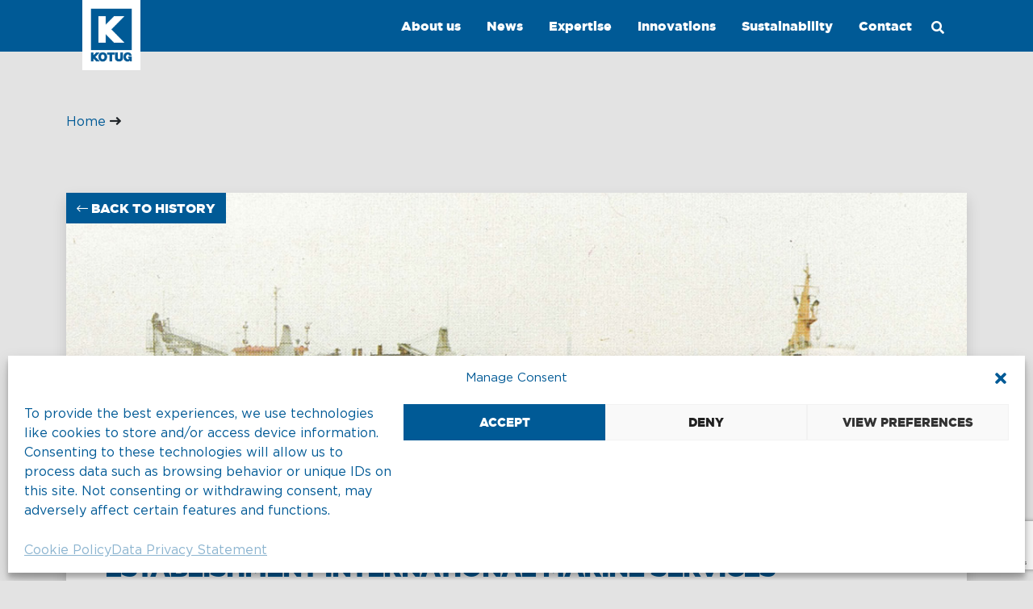

--- FILE ---
content_type: text/html; charset=UTF-8
request_url: https://www.kotug.com/history/establishment-international-marine-services/
body_size: 16915
content:
<!doctype html>
<html lang="en-US">
<head>
	<meta charset="UTF-8" />
	<meta name="viewport" content="width=device-width, initial-scale=1, maximum-scale=5" />
    <link rel="apple-touch-icon" sizes="152x152" href="https://www.kotug.com/wp-content/themes/kotug/assets/images/favicon/apple-touch-icon.png">
    <link rel="icon" type="image/png" sizes="32x32" href="https://www.kotug.com/wp-content/themes/kotug/assets/images/favicon/favicon-32x32.png">
    <link rel="icon" type="image/png" sizes="16x16" href="https://www.kotug.com/wp-content/themes/kotug/assets/images/favicon/favicon-16x16.png">
    <link rel="manifest" href="https://www.kotug.com/wp-content/themes/kotug/assets/images/favicon/site.webmanifest">
    <link rel="mask-icon" href="https://www.kotug.com/wp-content/themes/kotug/assets/images/favicon/safari-pinned-tab.svg" color="#5bbad5">
    <meta name="msapplication-TileColor" content="#da532c">
    <meta name="theme-color" content="#ffffff">

    <link rel="preload" href="/wp-content/themes/kotug/assets/font-awesome/webfonts/fa-brands-400.woff2" as="font">
    <link rel="preload" href="/wp-content/themes/kotug/assets/font-awesome/webfonts/fa-brands-400.woff2" as="font">

	<meta name='robots' content='index, follow, max-image-preview:large, max-snippet:-1, max-video-preview:-1' />

	<!-- This site is optimized with the Yoast SEO plugin v26.7 - https://yoast.com/wordpress/plugins/seo/ -->
	<title>ESTABLISHMENT INTERNATIONAL MARINE SERVICES - KOTUG International</title>
	<link rel="canonical" href="https://www.kotug.com/history/establishment-international-marine-services/" />
	<meta property="og:locale" content="en_US" />
	<meta property="og:type" content="article" />
	<meta property="og:title" content="ESTABLISHMENT INTERNATIONAL MARINE SERVICES - KOTUG International" />
	<meta property="og:description" content="In 1977, Ton Kooren started &#8220;Ton Kooren International Marine Services BV&#8221;, mainly providing worldwide and deep sea towage." />
	<meta property="og:url" content="https://www.kotug.com/history/establishment-international-marine-services/" />
	<meta property="og:site_name" content="KOTUG International" />
	<meta property="article:published_time" content="1977-06-18T11:59:00+00:00" />
	<meta property="article:modified_time" content="2021-06-18T12:00:26+00:00" />
	<meta property="og:image" content="https://www.kotug.com/wp-content/uploads/establishment-international-marine-services-1977.jpg" />
	<meta property="og:image:width" content="1024" />
	<meta property="og:image:height" content="494" />
	<meta property="og:image:type" content="image/jpeg" />
	<meta name="author" content="Jacqueline" />
	<meta name="twitter:card" content="summary_large_image" />
	<meta name="twitter:label1" content="Written by" />
	<meta name="twitter:data1" content="Jacqueline" />
	<meta name="twitter:label2" content="Est. reading time" />
	<meta name="twitter:data2" content="1 minute" />
	<script type="application/ld+json" class="yoast-schema-graph">{"@context":"https://schema.org","@graph":[{"@type":"Article","@id":"https://www.kotug.com/history/establishment-international-marine-services/#article","isPartOf":{"@id":"https://www.kotug.com/history/establishment-international-marine-services/"},"author":{"name":"Jacqueline","@id":"https://www.kotug.com/#/schema/person/0317a47ea0c50f8caf5cc1dde4f592e8"},"headline":"ESTABLISHMENT INTERNATIONAL MARINE SERVICES","datePublished":"1977-06-18T11:59:00+00:00","dateModified":"2021-06-18T12:00:26+00:00","mainEntityOfPage":{"@id":"https://www.kotug.com/history/establishment-international-marine-services/"},"wordCount":21,"commentCount":0,"publisher":{"@id":"https://www.kotug.com/#organization"},"image":{"@id":"https://www.kotug.com/history/establishment-international-marine-services/#primaryimage"},"thumbnailUrl":"https://www.kotug.com/wp-content/uploads/establishment-international-marine-services-1977.jpg","articleSection":["History"],"inLanguage":"en-US","potentialAction":[{"@type":"CommentAction","name":"Comment","target":["https://www.kotug.com/history/establishment-international-marine-services/#respond"]}]},{"@type":"WebPage","@id":"https://www.kotug.com/history/establishment-international-marine-services/","url":"https://www.kotug.com/history/establishment-international-marine-services/","name":"ESTABLISHMENT INTERNATIONAL MARINE SERVICES - KOTUG International","isPartOf":{"@id":"https://www.kotug.com/#website"},"primaryImageOfPage":{"@id":"https://www.kotug.com/history/establishment-international-marine-services/#primaryimage"},"image":{"@id":"https://www.kotug.com/history/establishment-international-marine-services/#primaryimage"},"thumbnailUrl":"https://www.kotug.com/wp-content/uploads/establishment-international-marine-services-1977.jpg","datePublished":"1977-06-18T11:59:00+00:00","dateModified":"2021-06-18T12:00:26+00:00","breadcrumb":{"@id":"https://www.kotug.com/history/establishment-international-marine-services/#breadcrumb"},"inLanguage":"en-US","potentialAction":[{"@type":"ReadAction","target":["https://www.kotug.com/history/establishment-international-marine-services/"]}]},{"@type":"ImageObject","inLanguage":"en-US","@id":"https://www.kotug.com/history/establishment-international-marine-services/#primaryimage","url":"https://www.kotug.com/wp-content/uploads/establishment-international-marine-services-1977.jpg","contentUrl":"https://www.kotug.com/wp-content/uploads/establishment-international-marine-services-1977.jpg","width":1024,"height":494},{"@type":"BreadcrumbList","@id":"https://www.kotug.com/history/establishment-international-marine-services/#breadcrumb","itemListElement":[{"@type":"ListItem","position":1,"name":"Home","item":"https://www.kotug.com/"},{"@type":"ListItem","position":2,"name":"ESTABLISHMENT INTERNATIONAL MARINE SERVICES"}]},{"@type":"WebSite","@id":"https://www.kotug.com/#website","url":"https://www.kotug.com/","name":"KOTUG International","description":"AHEAD IN MARITIME EXCELLENCE","publisher":{"@id":"https://www.kotug.com/#organization"},"potentialAction":[{"@type":"SearchAction","target":{"@type":"EntryPoint","urlTemplate":"https://www.kotug.com/?s={search_term_string}"},"query-input":{"@type":"PropertyValueSpecification","valueRequired":true,"valueName":"search_term_string"}}],"inLanguage":"en-US"},{"@type":"Organization","@id":"https://www.kotug.com/#organization","name":"KOTUG International","url":"https://www.kotug.com/","logo":{"@type":"ImageObject","inLanguage":"en-US","@id":"https://www.kotug.com/#/schema/logo/image/","url":"http://kotug.com/wp-content/uploads/kotug-logo-full.png","contentUrl":"http://kotug.com/wp-content/uploads/kotug-logo-full.png","width":72,"height":87,"caption":"KOTUG International"},"image":{"@id":"https://www.kotug.com/#/schema/logo/image/"}},{"@type":"Person","@id":"https://www.kotug.com/#/schema/person/0317a47ea0c50f8caf5cc1dde4f592e8","name":"Jacqueline","image":{"@type":"ImageObject","inLanguage":"en-US","@id":"https://www.kotug.com/#/schema/person/image/","url":"https://secure.gravatar.com/avatar/f461f48e99542619e60e786c570facd571a8f1151647e045a58629926394dab5?s=96&d=mm&r=g","contentUrl":"https://secure.gravatar.com/avatar/f461f48e99542619e60e786c570facd571a8f1151647e045a58629926394dab5?s=96&d=mm&r=g","caption":"Jacqueline"},"url":"https://www.kotug.com/author/jacqueline/"}]}</script>
	<!-- / Yoast SEO plugin. -->


<link rel='dns-prefetch' href='//www.kotug.com' />
<link rel='dns-prefetch' href='//www.googletagmanager.com' />
<link rel="alternate" type="application/rss+xml" title="KOTUG International &raquo; ESTABLISHMENT INTERNATIONAL MARINE SERVICES Comments Feed" href="https://www.kotug.com/history/establishment-international-marine-services/feed/" />
<link rel="alternate" title="oEmbed (JSON)" type="application/json+oembed" href="https://www.kotug.com/wp-json/oembed/1.0/embed?url=https%3A%2F%2Fwww.kotug.com%2Fhistory%2Festablishment-international-marine-services%2F" />
<link rel="alternate" title="oEmbed (XML)" type="text/xml+oembed" href="https://www.kotug.com/wp-json/oembed/1.0/embed?url=https%3A%2F%2Fwww.kotug.com%2Fhistory%2Festablishment-international-marine-services%2F&#038;format=xml" />
<style id='wp-img-auto-sizes-contain-inline-css' type='text/css'>
img:is([sizes=auto i],[sizes^="auto," i]){contain-intrinsic-size:3000px 1500px}
/*# sourceURL=wp-img-auto-sizes-contain-inline-css */
</style>
<style id='wp-emoji-styles-inline-css' type='text/css'>

	img.wp-smiley, img.emoji {
		display: inline !important;
		border: none !important;
		box-shadow: none !important;
		height: 1em !important;
		width: 1em !important;
		margin: 0 0.07em !important;
		vertical-align: -0.1em !important;
		background: none !important;
		padding: 0 !important;
	}
/*# sourceURL=wp-emoji-styles-inline-css */
</style>
<style id='wp-block-library-inline-css' type='text/css'>
:root{--wp-block-synced-color:#7a00df;--wp-block-synced-color--rgb:122,0,223;--wp-bound-block-color:var(--wp-block-synced-color);--wp-editor-canvas-background:#ddd;--wp-admin-theme-color:#007cba;--wp-admin-theme-color--rgb:0,124,186;--wp-admin-theme-color-darker-10:#006ba1;--wp-admin-theme-color-darker-10--rgb:0,107,160.5;--wp-admin-theme-color-darker-20:#005a87;--wp-admin-theme-color-darker-20--rgb:0,90,135;--wp-admin-border-width-focus:2px}@media (min-resolution:192dpi){:root{--wp-admin-border-width-focus:1.5px}}.wp-element-button{cursor:pointer}:root .has-very-light-gray-background-color{background-color:#eee}:root .has-very-dark-gray-background-color{background-color:#313131}:root .has-very-light-gray-color{color:#eee}:root .has-very-dark-gray-color{color:#313131}:root .has-vivid-green-cyan-to-vivid-cyan-blue-gradient-background{background:linear-gradient(135deg,#00d084,#0693e3)}:root .has-purple-crush-gradient-background{background:linear-gradient(135deg,#34e2e4,#4721fb 50%,#ab1dfe)}:root .has-hazy-dawn-gradient-background{background:linear-gradient(135deg,#faaca8,#dad0ec)}:root .has-subdued-olive-gradient-background{background:linear-gradient(135deg,#fafae1,#67a671)}:root .has-atomic-cream-gradient-background{background:linear-gradient(135deg,#fdd79a,#004a59)}:root .has-nightshade-gradient-background{background:linear-gradient(135deg,#330968,#31cdcf)}:root .has-midnight-gradient-background{background:linear-gradient(135deg,#020381,#2874fc)}:root{--wp--preset--font-size--normal:16px;--wp--preset--font-size--huge:42px}.has-regular-font-size{font-size:1em}.has-larger-font-size{font-size:2.625em}.has-normal-font-size{font-size:var(--wp--preset--font-size--normal)}.has-huge-font-size{font-size:var(--wp--preset--font-size--huge)}.has-text-align-center{text-align:center}.has-text-align-left{text-align:left}.has-text-align-right{text-align:right}.has-fit-text{white-space:nowrap!important}#end-resizable-editor-section{display:none}.aligncenter{clear:both}.items-justified-left{justify-content:flex-start}.items-justified-center{justify-content:center}.items-justified-right{justify-content:flex-end}.items-justified-space-between{justify-content:space-between}.screen-reader-text{border:0;clip-path:inset(50%);height:1px;margin:-1px;overflow:hidden;padding:0;position:absolute;width:1px;word-wrap:normal!important}.screen-reader-text:focus{background-color:#ddd;clip-path:none;color:#444;display:block;font-size:1em;height:auto;left:5px;line-height:normal;padding:15px 23px 14px;text-decoration:none;top:5px;width:auto;z-index:100000}html :where(.has-border-color){border-style:solid}html :where([style*=border-top-color]){border-top-style:solid}html :where([style*=border-right-color]){border-right-style:solid}html :where([style*=border-bottom-color]){border-bottom-style:solid}html :where([style*=border-left-color]){border-left-style:solid}html :where([style*=border-width]){border-style:solid}html :where([style*=border-top-width]){border-top-style:solid}html :where([style*=border-right-width]){border-right-style:solid}html :where([style*=border-bottom-width]){border-bottom-style:solid}html :where([style*=border-left-width]){border-left-style:solid}html :where(img[class*=wp-image-]){height:auto;max-width:100%}:where(figure){margin:0 0 1em}html :where(.is-position-sticky){--wp-admin--admin-bar--position-offset:var(--wp-admin--admin-bar--height,0px)}@media screen and (max-width:600px){html :where(.is-position-sticky){--wp-admin--admin-bar--position-offset:0px}}

/*# sourceURL=wp-block-library-inline-css */
</style><style id='global-styles-inline-css' type='text/css'>
:root{--wp--preset--aspect-ratio--square: 1;--wp--preset--aspect-ratio--4-3: 4/3;--wp--preset--aspect-ratio--3-4: 3/4;--wp--preset--aspect-ratio--3-2: 3/2;--wp--preset--aspect-ratio--2-3: 2/3;--wp--preset--aspect-ratio--16-9: 16/9;--wp--preset--aspect-ratio--9-16: 9/16;--wp--preset--color--black: #000000;--wp--preset--color--cyan-bluish-gray: #abb8c3;--wp--preset--color--white: #ffffff;--wp--preset--color--pale-pink: #f78da7;--wp--preset--color--vivid-red: #cf2e2e;--wp--preset--color--luminous-vivid-orange: #ff6900;--wp--preset--color--luminous-vivid-amber: #fcb900;--wp--preset--color--light-green-cyan: #7bdcb5;--wp--preset--color--vivid-green-cyan: #00d084;--wp--preset--color--pale-cyan-blue: #8ed1fc;--wp--preset--color--vivid-cyan-blue: #0693e3;--wp--preset--color--vivid-purple: #9b51e0;--wp--preset--color--default-kotug-black: #000000;--wp--preset--color--light-kotug-black: #313131;--wp--preset--color--default-kotug-red: #e30b17;--wp--preset--color--dark-kotug-red: #AD0911;--wp--preset--color--default-kotug-blue: #005a96;--wp--preset--color--dark-kotug-blue: #0e3b57;--wp--preset--color--default-kotug-white: #ffffff;--wp--preset--color--dark-kotug-white: #e3e3e3;--wp--preset--gradient--vivid-cyan-blue-to-vivid-purple: linear-gradient(135deg,rgb(6,147,227) 0%,rgb(155,81,224) 100%);--wp--preset--gradient--light-green-cyan-to-vivid-green-cyan: linear-gradient(135deg,rgb(122,220,180) 0%,rgb(0,208,130) 100%);--wp--preset--gradient--luminous-vivid-amber-to-luminous-vivid-orange: linear-gradient(135deg,rgb(252,185,0) 0%,rgb(255,105,0) 100%);--wp--preset--gradient--luminous-vivid-orange-to-vivid-red: linear-gradient(135deg,rgb(255,105,0) 0%,rgb(207,46,46) 100%);--wp--preset--gradient--very-light-gray-to-cyan-bluish-gray: linear-gradient(135deg,rgb(238,238,238) 0%,rgb(169,184,195) 100%);--wp--preset--gradient--cool-to-warm-spectrum: linear-gradient(135deg,rgb(74,234,220) 0%,rgb(151,120,209) 20%,rgb(207,42,186) 40%,rgb(238,44,130) 60%,rgb(251,105,98) 80%,rgb(254,248,76) 100%);--wp--preset--gradient--blush-light-purple: linear-gradient(135deg,rgb(255,206,236) 0%,rgb(152,150,240) 100%);--wp--preset--gradient--blush-bordeaux: linear-gradient(135deg,rgb(254,205,165) 0%,rgb(254,45,45) 50%,rgb(107,0,62) 100%);--wp--preset--gradient--luminous-dusk: linear-gradient(135deg,rgb(255,203,112) 0%,rgb(199,81,192) 50%,rgb(65,88,208) 100%);--wp--preset--gradient--pale-ocean: linear-gradient(135deg,rgb(255,245,203) 0%,rgb(182,227,212) 50%,rgb(51,167,181) 100%);--wp--preset--gradient--electric-grass: linear-gradient(135deg,rgb(202,248,128) 0%,rgb(113,206,126) 100%);--wp--preset--gradient--midnight: linear-gradient(135deg,rgb(2,3,129) 0%,rgb(40,116,252) 100%);--wp--preset--font-size--small: 13px;--wp--preset--font-size--medium: 20px;--wp--preset--font-size--large: 36px;--wp--preset--font-size--x-large: 42px;--wp--preset--font-size--h-1: 96px;--wp--preset--font-size--h-2: 58px;--wp--preset--font-size--h-3: 32px;--wp--preset--font-size--h-4: 24px;--wp--preset--font-size--h-5: 20px;--wp--preset--font-size--h-6: 16px;--wp--preset--spacing--20: 0.44rem;--wp--preset--spacing--30: 0.67rem;--wp--preset--spacing--40: 1rem;--wp--preset--spacing--50: 1.5rem;--wp--preset--spacing--60: 2.25rem;--wp--preset--spacing--70: 3.38rem;--wp--preset--spacing--80: 5.06rem;--wp--preset--shadow--natural: 6px 6px 9px rgba(0, 0, 0, 0.2);--wp--preset--shadow--deep: 12px 12px 50px rgba(0, 0, 0, 0.4);--wp--preset--shadow--sharp: 6px 6px 0px rgba(0, 0, 0, 0.2);--wp--preset--shadow--outlined: 6px 6px 0px -3px rgb(255, 255, 255), 6px 6px rgb(0, 0, 0);--wp--preset--shadow--crisp: 6px 6px 0px rgb(0, 0, 0);}:where(.is-layout-flex){gap: 0.5em;}:where(.is-layout-grid){gap: 0.5em;}body .is-layout-flex{display: flex;}.is-layout-flex{flex-wrap: wrap;align-items: center;}.is-layout-flex > :is(*, div){margin: 0;}body .is-layout-grid{display: grid;}.is-layout-grid > :is(*, div){margin: 0;}:where(.wp-block-columns.is-layout-flex){gap: 2em;}:where(.wp-block-columns.is-layout-grid){gap: 2em;}:where(.wp-block-post-template.is-layout-flex){gap: 1.25em;}:where(.wp-block-post-template.is-layout-grid){gap: 1.25em;}.has-black-color{color: var(--wp--preset--color--black) !important;}.has-cyan-bluish-gray-color{color: var(--wp--preset--color--cyan-bluish-gray) !important;}.has-white-color{color: var(--wp--preset--color--white) !important;}.has-pale-pink-color{color: var(--wp--preset--color--pale-pink) !important;}.has-vivid-red-color{color: var(--wp--preset--color--vivid-red) !important;}.has-luminous-vivid-orange-color{color: var(--wp--preset--color--luminous-vivid-orange) !important;}.has-luminous-vivid-amber-color{color: var(--wp--preset--color--luminous-vivid-amber) !important;}.has-light-green-cyan-color{color: var(--wp--preset--color--light-green-cyan) !important;}.has-vivid-green-cyan-color{color: var(--wp--preset--color--vivid-green-cyan) !important;}.has-pale-cyan-blue-color{color: var(--wp--preset--color--pale-cyan-blue) !important;}.has-vivid-cyan-blue-color{color: var(--wp--preset--color--vivid-cyan-blue) !important;}.has-vivid-purple-color{color: var(--wp--preset--color--vivid-purple) !important;}.has-black-background-color{background-color: var(--wp--preset--color--black) !important;}.has-cyan-bluish-gray-background-color{background-color: var(--wp--preset--color--cyan-bluish-gray) !important;}.has-white-background-color{background-color: var(--wp--preset--color--white) !important;}.has-pale-pink-background-color{background-color: var(--wp--preset--color--pale-pink) !important;}.has-vivid-red-background-color{background-color: var(--wp--preset--color--vivid-red) !important;}.has-luminous-vivid-orange-background-color{background-color: var(--wp--preset--color--luminous-vivid-orange) !important;}.has-luminous-vivid-amber-background-color{background-color: var(--wp--preset--color--luminous-vivid-amber) !important;}.has-light-green-cyan-background-color{background-color: var(--wp--preset--color--light-green-cyan) !important;}.has-vivid-green-cyan-background-color{background-color: var(--wp--preset--color--vivid-green-cyan) !important;}.has-pale-cyan-blue-background-color{background-color: var(--wp--preset--color--pale-cyan-blue) !important;}.has-vivid-cyan-blue-background-color{background-color: var(--wp--preset--color--vivid-cyan-blue) !important;}.has-vivid-purple-background-color{background-color: var(--wp--preset--color--vivid-purple) !important;}.has-black-border-color{border-color: var(--wp--preset--color--black) !important;}.has-cyan-bluish-gray-border-color{border-color: var(--wp--preset--color--cyan-bluish-gray) !important;}.has-white-border-color{border-color: var(--wp--preset--color--white) !important;}.has-pale-pink-border-color{border-color: var(--wp--preset--color--pale-pink) !important;}.has-vivid-red-border-color{border-color: var(--wp--preset--color--vivid-red) !important;}.has-luminous-vivid-orange-border-color{border-color: var(--wp--preset--color--luminous-vivid-orange) !important;}.has-luminous-vivid-amber-border-color{border-color: var(--wp--preset--color--luminous-vivid-amber) !important;}.has-light-green-cyan-border-color{border-color: var(--wp--preset--color--light-green-cyan) !important;}.has-vivid-green-cyan-border-color{border-color: var(--wp--preset--color--vivid-green-cyan) !important;}.has-pale-cyan-blue-border-color{border-color: var(--wp--preset--color--pale-cyan-blue) !important;}.has-vivid-cyan-blue-border-color{border-color: var(--wp--preset--color--vivid-cyan-blue) !important;}.has-vivid-purple-border-color{border-color: var(--wp--preset--color--vivid-purple) !important;}.has-vivid-cyan-blue-to-vivid-purple-gradient-background{background: var(--wp--preset--gradient--vivid-cyan-blue-to-vivid-purple) !important;}.has-light-green-cyan-to-vivid-green-cyan-gradient-background{background: var(--wp--preset--gradient--light-green-cyan-to-vivid-green-cyan) !important;}.has-luminous-vivid-amber-to-luminous-vivid-orange-gradient-background{background: var(--wp--preset--gradient--luminous-vivid-amber-to-luminous-vivid-orange) !important;}.has-luminous-vivid-orange-to-vivid-red-gradient-background{background: var(--wp--preset--gradient--luminous-vivid-orange-to-vivid-red) !important;}.has-very-light-gray-to-cyan-bluish-gray-gradient-background{background: var(--wp--preset--gradient--very-light-gray-to-cyan-bluish-gray) !important;}.has-cool-to-warm-spectrum-gradient-background{background: var(--wp--preset--gradient--cool-to-warm-spectrum) !important;}.has-blush-light-purple-gradient-background{background: var(--wp--preset--gradient--blush-light-purple) !important;}.has-blush-bordeaux-gradient-background{background: var(--wp--preset--gradient--blush-bordeaux) !important;}.has-luminous-dusk-gradient-background{background: var(--wp--preset--gradient--luminous-dusk) !important;}.has-pale-ocean-gradient-background{background: var(--wp--preset--gradient--pale-ocean) !important;}.has-electric-grass-gradient-background{background: var(--wp--preset--gradient--electric-grass) !important;}.has-midnight-gradient-background{background: var(--wp--preset--gradient--midnight) !important;}.has-small-font-size{font-size: var(--wp--preset--font-size--small) !important;}.has-medium-font-size{font-size: var(--wp--preset--font-size--medium) !important;}.has-large-font-size{font-size: var(--wp--preset--font-size--large) !important;}.has-x-large-font-size{font-size: var(--wp--preset--font-size--x-large) !important;}
:where(.wp-block-visual-portfolio-loop.is-layout-flex){gap: 1.25em;}:where(.wp-block-visual-portfolio-loop.is-layout-grid){gap: 1.25em;}
/*# sourceURL=global-styles-inline-css */
</style>

<style id='classic-theme-styles-inline-css' type='text/css'>
/*! This file is auto-generated */
.wp-block-button__link{color:#fff;background-color:#32373c;border-radius:9999px;box-shadow:none;text-decoration:none;padding:calc(.667em + 2px) calc(1.333em + 2px);font-size:1.125em}.wp-block-file__button{background:#32373c;color:#fff;text-decoration:none}
/*# sourceURL=/wp-includes/css/classic-themes.min.css */
</style>
<link rel='stylesheet' id='contact-form-7-css' href='https://www.kotug.com/wp-content/plugins/contact-form-7/includes/css/styles.css?ver=6.1.4' type='text/css' media='all' />
<link rel='stylesheet' id='cmplz-general-css' href='https://www.kotug.com/wp-content/plugins/complianz-gdpr/assets/css/cookieblocker.min.css?ver=1734599977' type='text/css' media='all' />
<link rel='stylesheet' id='wp-mapit-leaflet-css-css' href='https://www.kotug.com/wp-content/plugins/wp-mapit/wp_mapit/css/leaflet.css?ver=1762199938' type='text/css' media='all' />
<link rel='stylesheet' id='wp-mapit-leaflet-responsive-popup-css-css' href='https://www.kotug.com/wp-content/plugins/wp-mapit/wp_mapit/css/leaflet.responsive.popup.css?ver=1762199938' type='text/css' media='all' />
<link rel='stylesheet' id='wp-mapit-leaflet-gesture-handling-css-css' href='https://www.kotug.com/wp-content/plugins/wp-mapit/wp_mapit/css/leaflet-gesture-handling.css?ver=1762199938' type='text/css' media='all' />
<link rel='stylesheet' id='wp-mapit-leaflet-fullscreen-css-css' href='https://www.kotug.com/wp-content/plugins/wp-mapit/wp_mapit/css/leaflet.fullscreen.css?ver=1762199938' type='text/css' media='all' />
<link rel='stylesheet' id='wp-mapit-css-css' href='https://www.kotug.com/wp-content/plugins/wp-mapit/wp_mapit/css/wp_mapit.css?ver=1762199938' type='text/css' media='all' />
<link rel='stylesheet' id='bootstrap-5-style-css' href='https://www.kotug.com/wp-content/themes/kotug/assets/bootstrap/css/bootstrap.min.css?ver=67fea4ac01d6530d17b21e310c713ba3' type='text/css' media='all' />
<link rel='stylesheet' id='font-awesome-5-pro-css' href='https://www.kotug.com/wp-content/themes/kotug/assets/font-awesome/css/fontawesome.min.css?ver=67fea4ac01d6530d17b21e310c713ba3' type='text/css' media='all' />
<link rel='stylesheet' id='font-awesome-5-pro-brands-css' href='https://www.kotug.com/wp-content/themes/kotug/assets/font-awesome/css/brands.min.css?ver=67fea4ac01d6530d17b21e310c713ba3' type='text/css' media='all' />
<link rel='stylesheet' id='font-awesome-5-pro-light-css' href='https://www.kotug.com/wp-content/themes/kotug/assets/font-awesome/css/light.min.css?ver=67fea4ac01d6530d17b21e310c713ba3' type='text/css' media='all' />
<link rel='stylesheet' id='font-awesome-5-pro-solid-css' href='https://www.kotug.com/wp-content/themes/kotug/assets/font-awesome/css/solid.min.css?ver=67fea4ac01d6530d17b21e310c713ba3' type='text/css' media='all' />
<link rel='stylesheet' id='font-awesome-5-pro-regular-css' href='https://www.kotug.com/wp-content/themes/kotug/assets/font-awesome/css/regular.min.css?ver=67fea4ac01d6530d17b21e310c713ba3' type='text/css' media='all' />
<link rel='stylesheet' id='aos-css-css' href='https://www.kotug.com/wp-content/themes/kotug/assets/aos/aos.css?ver=67fea4ac01d6530d17b21e310c713ba3' type='text/css' media='all' />
<link rel='stylesheet' id='style-css' href='https://www.kotug.com/wp-content/themes/kotug/style.css?ver=67fea4ac01d6530d17b21e310c713ba3' type='text/css' media='all' />
<link rel='stylesheet' id='wp-block-paragraph-css' href='https://www.kotug.com/wp-includes/blocks/paragraph/style.min.css?ver=67fea4ac01d6530d17b21e310c713ba3' type='text/css' media='all' />
<script type="text/javascript" src="https://www.kotug.com/wp-includes/js/jquery/jquery.min.js?ver=3.7.1" id="jquery-core-js"></script>
<script type="text/javascript" src="https://www.kotug.com/wp-includes/js/jquery/jquery-migrate.min.js?ver=3.4.1" id="jquery-migrate-js"></script>
<script type="text/javascript" src="https://www.kotug.com/wp-content/themes/kotug/assets/bootstrap/js/bootstrap.bundle.min.js?ver=67fea4ac01d6530d17b21e310c713ba3" id="bootstrap-5-js-js"></script>
<script type="text/javascript" src="https://www.kotug.com/wp-content/themes/kotug/assets/aos/aos.js?ver=67fea4ac01d6530d17b21e310c713ba3" id="aos-js-js"></script>
<script type="text/javascript" src="https://www.kotug.com/wp-content/themes/kotug/assets/js/navbar.js?ver=67fea4ac01d6530d17b21e310c713ba3" id="navbar-js-js"></script>
<script type="text/javascript" src="https://www.kotug.com/wp-content/themes/kotug/assets/js/main.js?ver=67fea4ac01d6530d17b21e310c713ba3" id="main-js-js"></script>

<!-- Google tag (gtag.js) snippet added by Site Kit -->
<!-- Google Analytics snippet added by Site Kit -->
<script type="text/javascript" src="https://www.googletagmanager.com/gtag/js?id=GT-NF7FWVQC" id="google_gtagjs-js" async></script>
<script type="text/javascript" id="google_gtagjs-js-after">
/* <![CDATA[ */
window.dataLayer = window.dataLayer || [];function gtag(){dataLayer.push(arguments);}
gtag("set","linker",{"domains":["www.kotug.com"]});
gtag("js", new Date());
gtag("set", "developer_id.dZTNiMT", true);
gtag("config", "GT-NF7FWVQC");
 window._googlesitekit = window._googlesitekit || {}; window._googlesitekit.throttledEvents = []; window._googlesitekit.gtagEvent = (name, data) => { var key = JSON.stringify( { name, data } ); if ( !! window._googlesitekit.throttledEvents[ key ] ) { return; } window._googlesitekit.throttledEvents[ key ] = true; setTimeout( () => { delete window._googlesitekit.throttledEvents[ key ]; }, 5 ); gtag( "event", name, { ...data, event_source: "site-kit" } ); }; 
//# sourceURL=google_gtagjs-js-after
/* ]]> */
</script>
<link rel="https://api.w.org/" href="https://www.kotug.com/wp-json/" /><link rel="alternate" title="JSON" type="application/json" href="https://www.kotug.com/wp-json/wp/v2/posts/5014" /><link rel="EditURI" type="application/rsd+xml" title="RSD" href="https://www.kotug.com/xmlrpc.php?rsd" />

<link rel='shortlink' href='https://www.kotug.com/?p=5014' />
<meta name="generator" content="Site Kit by Google 1.170.0" /><script type='text/javascript'>
/* <![CDATA[ */
var VPData = {"version":"3.4.1","pro":false,"__":{"couldnt_retrieve_vp":"Couldn't retrieve Visual Portfolio ID.","pswp_close":"Close (Esc)","pswp_share":"Share","pswp_fs":"Toggle fullscreen","pswp_zoom":"Zoom in\/out","pswp_prev":"Previous (arrow left)","pswp_next":"Next (arrow right)","pswp_share_fb":"Share on Facebook","pswp_share_tw":"Tweet","pswp_share_x":"X","pswp_share_pin":"Pin it","pswp_download":"Download","fancybox_close":"Close","fancybox_next":"Next","fancybox_prev":"Previous","fancybox_error":"The requested content cannot be loaded. <br \/> Please try again later.","fancybox_play_start":"Start slideshow","fancybox_play_stop":"Pause slideshow","fancybox_full_screen":"Full screen","fancybox_thumbs":"Thumbnails","fancybox_download":"Download","fancybox_share":"Share","fancybox_zoom":"Zoom"},"settingsPopupGallery":{"enable_on_wordpress_images":false,"vendor":"fancybox","deep_linking":false,"deep_linking_url_to_share_images":false,"show_arrows":true,"show_counter":true,"show_zoom_button":true,"show_fullscreen_button":true,"show_share_button":true,"show_close_button":true,"show_thumbs":true,"show_download_button":true,"show_slideshow":false,"click_to_zoom":true,"restore_focus":true},"screenSizes":[320,576,768,992,1200]};
/* ]]> */
</script>
		<noscript>
			<style type="text/css">
				.vp-portfolio__preloader-wrap{display:none}.vp-portfolio__filter-wrap,.vp-portfolio__items-wrap,.vp-portfolio__pagination-wrap,.vp-portfolio__sort-wrap{opacity:1;visibility:visible}.vp-portfolio__item .vp-portfolio__item-img noscript+img,.vp-portfolio__thumbnails-wrap{display:none}
			</style>
		</noscript>
					<style>.cmplz-hidden {
					display: none !important;
				}</style></head>

<body data-cmplz=1 class="wp-singular post-template-default single single-post postid-5014 single-format-standard wp-theme-kotug">

<!-- Google tag (gtag.js) -->
<script async src="https://www.googletagmanager.com/gtag/js?id=AW-661535434"></script> <script> window.dataLayer = window.dataLayer || []; function gtag(){dataLayer.push(arguments);} gtag('js', new Date()); gtag('config', 'AW-661535434'); </script>
<!-- Event snippet for Visualização de página conversion page -->
<script>gtag('event', 'conversion', {'send_to': 'AW-661535434/kE7eCI3axr8aEMr1uLsC'});</script>

<div id="page" class="site">
    <nav id="topbar" class="navbar navbar-expand-lg topbar p-0">
    <div class="container-dodo h-100">
        <a class="navbar-brand" href="/">
            <img src="https://www.kotug.com/wp-content/themes/kotug/assets/kotug-logo.jpg" alt="Kotug" height="87" width="72">
        </a>
        <div class="collapse navbar-collapse h-100" id="navbarSupportedContent">
            <div class="ms-auto navbar-right d-flex h-100">
                <ul class="navbar-nav me-auto mb-2 mb-lg-0 align-items-center">
					                            <li class="nav-item header h-100 d-flex align-items-center p-3">
								About us                                <div class="sub-menu">
                                    <ul class="container-dodo">
										                                                <li class="second-nav-item">
                                                    <a href="https://www.kotug.com/about-us/" >
                                                        <div class="d-flex align-items-end">
                                                            <h3 class="text-uppercase m-0">About us</h3>
                                                            <i class="fas fa-chevron-right ms-2 mt-0" style="line-height: 28px"></i>
                                                        </div>
	                                                                                                                <p class="m-0 mt-1">Learn more about KOTUG</p>
	                                                                                                        </a>
                                                </li>
											                                                <li class="second-nav-item">
                                                    <a href="https://www.kotug.com/history/" >
                                                        <div class="d-flex align-items-end">
                                                            <h3 class="text-uppercase m-0">History</h3>
                                                            <i class="fas fa-chevron-right ms-2 mt-0" style="line-height: 28px"></i>
                                                        </div>
	                                                                                                                <p class="m-0 mt-1">More than a century of KOTUG history</p>
	                                                                                                        </a>
                                                </li>
											                                                <li class="second-nav-item">
                                                    <a href="https://www.kotug.com/awards/" >
                                                        <div class="d-flex align-items-end">
                                                            <h3 class="text-uppercase m-0">Awards &<br /> Certifications</h3>
                                                            <i class="fas fa-chevron-right ms-2 mt-0" style="line-height: 28px"></i>
                                                        </div>
	                                                                                                                <p class="m-0 mt-1">Explore our awards and industry certificates</p>
	                                                                                                        </a>
                                                </li>
											                                                <li class="second-nav-item">
                                                    <a href="https://www.kotug.com/careers/" >
                                                        <div class="d-flex align-items-end">
                                                            <h3 class="text-uppercase m-0">Careers</h3>
                                                            <i class="fas fa-chevron-right ms-2 mt-0" style="line-height: 28px"></i>
                                                        </div>
	                                                                                                                <p class="m-0 mt-1">Job openings, application process, and company culture.</p>
	                                                                                                        </a>
                                                </li>
											                                                <li class="second-nav-item">
                                                    <a href="https://www.kotug.com/fleet/" >
                                                        <div class="d-flex align-items-end">
                                                            <h3 class="text-uppercase m-0">Our Fleet</h3>
                                                            <i class="fas fa-chevron-right ms-2 mt-0" style="line-height: 28px"></i>
                                                        </div>
	                                                                                                                <p class="m-0 mt-1">Explore our fleet</p>
	                                                                                                        </a>
                                                </li>
											                                                <li class="second-nav-item">
                                                    <a href="https://www.kotug.com/maritime-excellence/projects-new-builds/" >
                                                        <div class="d-flex align-items-end">
                                                            <h3 class="text-uppercase m-0">Projects</h3>
                                                            <i class="fas fa-chevron-right ms-2 mt-0" style="line-height: 28px"></i>
                                                        </div>
	                                                                                                                <p class="m-0 mt-1">A sample of our signature projects</p>
	                                                                                                        </a>
                                                </li>
											                                    </ul>
									                                </div>
                            </li>
						                            <li class="nav-item header h-100 d-flex align-items-center p-3">
								News                                <div class="sub-menu">
                                    <ul class="container-dodo">
										                                                <li class="second-nav-item">
                                                    <a href="https://www.kotug.com/news/" >
                                                        <div class="d-flex align-items-end">
                                                            <h3 class="text-uppercase m-0">News</h3>
                                                            <i class="fas fa-chevron-right ms-2 mt-0" style="line-height: 28px"></i>
                                                        </div>
	                                                                                                        </a>
                                                </li>
											                                                <li class="second-nav-item">
                                                    <a href="https://www.kotug.com/download-center/" >
                                                        <div class="d-flex align-items-end">
                                                            <h3 class="text-uppercase m-0">Download &#038; Media Center</h3>
                                                            <i class="fas fa-chevron-right ms-2 mt-0" style="line-height: 28px"></i>
                                                        </div>
	                                                                                                        </a>
                                                </li>
											                                    </ul>
									                                </div>
                            </li>
						                            <li class="nav-item header h-100 d-flex align-items-center p-3">
								Expertise                                <div class="sub-menu">
                                    <ul class="container-dodo">
										                                                <li class="second-nav-item has-children" id="15723">
                                                    <div>
                                                        <div class="d-flex align-items-end">
                                                            <h3 class="text-uppercase m-0">Towage</h3>
                                                            <i class="fas fa-chevron-right ms-2 mt-0" style="line-height: 28px"></i>
                                                        </div>
                                                                                                            </div>
                                                </li>
											                                                <li class="second-nav-item has-children" id="15728">
                                                    <div>
                                                        <div class="d-flex align-items-end">
                                                            <h3 class="text-uppercase m-0">Subsea</h3>
                                                            <i class="fas fa-chevron-right ms-2 mt-0" style="line-height: 28px"></i>
                                                        </div>
                                                                                                            </div>
                                                </li>
											                                                <li class="second-nav-item has-children" id="15731">
                                                    <div>
                                                        <div class="d-flex align-items-end">
                                                            <h3 class="text-uppercase m-0">Intelligence</h3>
                                                            <i class="fas fa-chevron-right ms-2 mt-0" style="line-height: 28px"></i>
                                                        </div>
                                                                                                            </div>
                                                </li>
											                                                <li class="second-nav-item has-children" id="15735">
                                                    <div>
                                                        <div class="d-flex align-items-end">
                                                            <h3 class="text-uppercase m-0">Training &#038; Consultancy</h3>
                                                            <i class="fas fa-chevron-right ms-2 mt-0" style="line-height: 28px"></i>
                                                        </div>
                                                                                                            </div>
                                                </li>
											                                                <li class="second-nav-item has-children" id="15739">
                                                    <div>
                                                        <div class="d-flex align-items-end">
                                                            <h3 class="text-uppercase m-0">Maritime Excellence</h3>
                                                            <i class="fas fa-chevron-right ms-2 mt-0" style="line-height: 28px"></i>
                                                        </div>
                                                                                                            </div>
                                                </li>
											                                    </ul>
									                                            <div class="w-50 bg-white third-sub-menu" style="display: none"
                                                 id="menu-15723">
                                                <ul>
                                                    <li class="third-nav-item">
                                                        <a href="https://www.kotug.com/towage/" class="d-flex align-items-end">
                                                            <h6 class="text-uppercase m-0">About Towage</h6>
                                                            <i class="fas fa-chevron-right ms-2 mt-0"></i>
                                                        </a>
                                                    </li>

	                                                                                                            <li class="third-nav-item">
                                                                <a href="https://www.kotug.com/towage/harbour-towage/" class="d-flex align-items-end">
                                                                    <p class="m-0"><b>Harbour Towage</b></p>
                                                                    <i class="fas fa-chevron-right ms-2 mt-0"
                                                                       style="line-height: inherit"></i>
                                                                </a>
                                                            </li>
		                                                                                                            <li class="third-nav-item">
                                                                <a href="https://www.kotug.com/towage/offshore-and-terminal-towage/" class="d-flex align-items-end">
                                                                    <p class="m-0"><b>Offshore &#038; Terminal Towage</b></p>
                                                                    <i class="fas fa-chevron-right ms-2 mt-0"
                                                                       style="line-height: inherit"></i>
                                                                </a>
                                                            </li>
		                                                                                                            <li class="third-nav-item">
                                                                <a href="https://www.kotug.com/towage/chartering-salvage/" class="d-flex align-items-end">
                                                                    <p class="m-0"><b>Chartering &#038; Salvage</b></p>
                                                                    <i class="fas fa-chevron-right ms-2 mt-0"
                                                                       style="line-height: inherit"></i>
                                                                </a>
                                                            </li>
		                                                                                                            <li class="third-nav-item">
                                                                <a href="https://www.kotug.com/towage/inland-towage/" class="d-flex align-items-end">
                                                                    <p class="m-0"><b>Inland Shipping</b></p>
                                                                    <i class="fas fa-chevron-right ms-2 mt-0"
                                                                       style="line-height: inherit"></i>
                                                                </a>
                                                            </li>
		                                                                                                </ul>
                                            </div>
										                                            <div class="w-50 bg-white third-sub-menu" style="display: none"
                                                 id="menu-15728">
                                                <ul>
                                                    <li class="third-nav-item">
                                                        <a href="https://www.kotug.com/subsea/" class="d-flex align-items-end">
                                                            <h6 class="text-uppercase m-0">About Subsea</h6>
                                                            <i class="fas fa-chevron-right ms-2 mt-0"></i>
                                                        </a>
                                                    </li>

	                                                                                                            <li class="third-nav-item">
                                                                <a href="https://www.kotug.com/subsea/spm-operations-and-maintenance/" class="d-flex align-items-end">
                                                                    <p class="m-0"><b>SPM Operations &#038; Maintenance</b></p>
                                                                    <i class="fas fa-chevron-right ms-2 mt-0"
                                                                       style="line-height: inherit"></i>
                                                                </a>
                                                            </li>
		                                                                                                            <li class="third-nav-item">
                                                                <a href="https://www.kotug.com/subsea/asset-integrity-management/" class="d-flex align-items-end">
                                                                    <p class="m-0"><b>Asset Integrity Management</b></p>
                                                                    <i class="fas fa-chevron-right ms-2 mt-0"
                                                                       style="line-height: inherit"></i>
                                                                </a>
                                                            </li>
		                                                                                                </ul>
                                            </div>
										                                            <div class="w-50 bg-white third-sub-menu" style="display: none"
                                                 id="menu-15731">
                                                <ul>
                                                    <li class="third-nav-item">
                                                        <a href="https://www.kotug.com/intelligence/" class="d-flex align-items-end">
                                                            <h6 class="text-uppercase m-0">About Intelligence</h6>
                                                            <i class="fas fa-chevron-right ms-2 mt-0"></i>
                                                        </a>
                                                    </li>

	                                                                                                            <li class="third-nav-item">
                                                                <a href="https://www.kotug.com/intelligence/optiport/" class="d-flex align-items-end">
                                                                    <p class="m-0"><b>OptiPort</b></p>
                                                                    <i class="fas fa-chevron-right ms-2 mt-0"
                                                                       style="line-height: inherit"></i>
                                                                </a>
                                                            </li>
		                                                                                                            <li class="third-nav-item">
                                                                <a href="https://www.kotug.com/intelligence/analytics-reporting/" class="d-flex align-items-end">
                                                                    <p class="m-0"><b>Analytics &#038; Reporting</b></p>
                                                                    <i class="fas fa-chevron-right ms-2 mt-0"
                                                                       style="line-height: inherit"></i>
                                                                </a>
                                                            </li>
		                                                                                                            <li class="third-nav-item">
                                                                <a href="https://www.kotug.com/intelligence/drone-line-transfer/" class="d-flex align-items-end">
                                                                    <p class="m-0"><b>Drone Services</b></p>
                                                                    <i class="fas fa-chevron-right ms-2 mt-0"
                                                                       style="line-height: inherit"></i>
                                                                </a>
                                                            </li>
		                                                                                                </ul>
                                            </div>
										                                            <div class="w-50 bg-white third-sub-menu" style="display: none"
                                                 id="menu-15735">
                                                <ul>
                                                    <li class="third-nav-item">
                                                        <a href="https://www.kotug.com/training-consultancy/" class="d-flex align-items-end">
                                                            <h6 class="text-uppercase m-0">About Training &#038; Consultancy</h6>
                                                            <i class="fas fa-chevron-right ms-2 mt-0"></i>
                                                        </a>
                                                    </li>

	                                                                                                            <li class="third-nav-item">
                                                                <a href="https://www.kotug.com/training-consultancy/tug-training/" class="d-flex align-items-end">
                                                                    <p class="m-0"><b>Training</b></p>
                                                                    <i class="fas fa-chevron-right ms-2 mt-0"
                                                                       style="line-height: inherit"></i>
                                                                </a>
                                                            </li>
		                                                                                                            <li class="third-nav-item">
                                                                <a href="https://www.kotug.com/training-consultancy/consultancy/" class="d-flex align-items-end">
                                                                    <p class="m-0"><b>Consultancy</b></p>
                                                                    <i class="fas fa-chevron-right ms-2 mt-0"
                                                                       style="line-height: inherit"></i>
                                                                </a>
                                                            </li>
		                                                                                                            <li class="third-nav-item">
                                                                <a href="https://www.kotug.com/training-consultancy/towmaster-services/" class="d-flex align-items-end">
                                                                    <p class="m-0"><b>Towmaster Services</b></p>
                                                                    <i class="fas fa-chevron-right ms-2 mt-0"
                                                                       style="line-height: inherit"></i>
                                                                </a>
                                                            </li>
		                                                                                                </ul>
                                            </div>
										                                            <div class="w-50 bg-white third-sub-menu" style="display: none"
                                                 id="menu-15739">
                                                <ul>
                                                    <li class="third-nav-item">
                                                        <a href="https://www.kotug.com/maritime-excellence/" class="d-flex align-items-end">
                                                            <h6 class="text-uppercase m-0">About Maritime Excellence</h6>
                                                            <i class="fas fa-chevron-right ms-2 mt-0"></i>
                                                        </a>
                                                    </li>

	                                                                                                            <li class="third-nav-item">
                                                                <a href="https://www.kotug.com/maritime-excellence/ship-management/" class="d-flex align-items-end">
                                                                    <p class="m-0"><b>Ship Management</b></p>
                                                                    <i class="fas fa-chevron-right ms-2 mt-0"
                                                                       style="line-height: inherit"></i>
                                                                </a>
                                                            </li>
		                                                                                                            <li class="third-nav-item">
                                                                <a href="https://www.kotug.com/maritime-excellence/innovations/" class="d-flex align-items-end">
                                                                    <p class="m-0"><b>Innovations</b></p>
                                                                    <i class="fas fa-chevron-right ms-2 mt-0"
                                                                       style="line-height: inherit"></i>
                                                                </a>
                                                            </li>
		                                                                                                            <li class="third-nav-item">
                                                                <a href="https://www.kotug.com/maritime-excellence/projects-new-builds/" class="d-flex align-items-end">
                                                                    <p class="m-0"><b>Projects &#038; New Building</b></p>
                                                                    <i class="fas fa-chevron-right ms-2 mt-0"
                                                                       style="line-height: inherit"></i>
                                                                </a>
                                                            </li>
		                                                                                                            <li class="third-nav-item">
                                                                <a href="https://www.kotug.com/maritime-excellence/fast-crew-transportation/" class="d-flex align-items-end">
                                                                    <p class="m-0"><b>Fast Crew Transportation</b></p>
                                                                    <i class="fas fa-chevron-right ms-2 mt-0"
                                                                       style="line-height: inherit"></i>
                                                                </a>
                                                            </li>
		                                                                                                            <li class="third-nav-item">
                                                                <a href="https://www.kotug.com/maritime-excellence/procurement-logistics/" class="d-flex align-items-end">
                                                                    <p class="m-0"><b>Procurement &amp; Logistics</b></p>
                                                                    <i class="fas fa-chevron-right ms-2 mt-0"
                                                                       style="line-height: inherit"></i>
                                                                </a>
                                                            </li>
		                                                                                                </ul>
                                            </div>
										                                </div>
                            </li>
						                            <li onclick="window.location.href = 'https://www.kotug.com/maritime-excellence/innovations/';" class="nav-item header h-100 d-flex align-items-center p-3">
								Innovations                            </li>
						                            <li class="nav-item header h-100 d-flex align-items-center p-3">
								Sustainability                                <div class="sub-menu">
                                    <ul class="container-dodo">
										                                                <li class="second-nav-item">
                                                    <a href="https://www.kotug.com/sustainability/" >
                                                        <div class="d-flex align-items-end">
                                                            <h3 class="text-uppercase m-0">Sustainability</h3>
                                                            <i class="fas fa-chevron-right ms-2 mt-0" style="line-height: 28px"></i>
                                                        </div>
	                                                                                                        </a>
                                                </li>
											                                                <li class="second-nav-item">
                                                    <a href="https://www.kotug.com/hseq/" >
                                                        <div class="d-flex align-items-end">
                                                            <h3 class="text-uppercase m-0">HSEQ</h3>
                                                            <i class="fas fa-chevron-right ms-2 mt-0" style="line-height: 28px"></i>
                                                        </div>
	                                                                                                        </a>
                                                </li>
											                                    </ul>
									                                </div>
                            </li>
						                            <li onclick="window.location.href = 'https://www.kotug.com/contact/';" class="nav-item header h-100 d-flex align-items-center p-3">
								Contact                            </li>
						

                    <li class="nav-item">
                        <div class="search-btn">
                            <i id="search-toggle" class="nav-link fal fa-search"></i>
                        </div>
                    </li>
                </ul>
            </div>
        </div>

        <div class="ms-auto d-lg-none">
            <a id="mobile-nav-btn" class="white" href="#">
                <i class="nav-link fal fa-bars"></i>
            </a>
            <a id="mobile-nav-close-btn" class="white" href="#" style="display: none">
                <i class="nav-link fal fa-times"></i>
            </a>
        </div>
    </div>
</nav>

<div id="nav-overlay" class="page-overlay">
    <div class="nav-overlay-content container-dodo fill-right pillars">
        
<div class="pillar-links">
    <p class="learn-more">Learn more about</p>
            <p class="nav-pillar-btn" data-id="86">
            Towage            <i class="fal fa-angle-right"></i>
        </p>
            <p class="nav-pillar-btn" data-id="88">
            Subsea            <i class="fal fa-angle-right"></i>
        </p>
            <p class="nav-pillar-btn" data-id="90">
            Intelligence            <i class="fal fa-angle-right"></i>
        </p>
            <p class="nav-pillar-btn" data-id="92">
            Training & Consultancy            <i class="fal fa-angle-right"></i>
        </p>
            <p class="nav-pillar-btn" data-id="94">
            Maritime Excellence            <i class="fal fa-angle-right"></i>
        </p>
    </div>
<div id="pillar-sub-links">
            <div id="sub-link-86" class="sub-link flex-column">
            <div class="main-items">
                                    <p>
                        <a href="https://www.kotug.com/towage/harbour-towage/">
                            Harbour Towage <i class="fal fa-angle-right"></i>
                        </a>
                    </p>
                                    <p>
                        <a href="https://www.kotug.com/towage/offshore-and-terminal-towage/">
                            Offshore & Terminal Towage <i class="fal fa-angle-right"></i>
                        </a>
                    </p>
                                    <p>
                        <a href="https://www.kotug.com/towage/chartering-salvage/">
                            Chartering & Salvage <i class="fal fa-angle-right"></i>
                        </a>
                    </p>
                                    <p>
                        <a href="https://www.kotug.com/towage/inland-towage/">
                            Inland Shipping <i class="fal fa-angle-right"></i>
                        </a>
                    </p>
                            </div>
            <hr class="fat" />
            <div class="sub-items">
                <p>
                    <a href="https://www.kotug.com/towage/">About Towage <i class="fal fa-angle-right"></i></a>
                </p>
                                    <p>
                        <a href="https://www.kotug.com/fleet/">Our Fleet <i class="fal fa-angle-right"></i></a>
                    </p>
                    Our Fleet                            </div>
        </div>
            <div id="sub-link-88" class="sub-link flex-column">
            <div class="main-items">
                                    <p>
                        <a href="https://www.kotug.com/subsea/spm-operations-and-maintenance/">
                            SPM Operations & Maintenance <i class="fal fa-angle-right"></i>
                        </a>
                    </p>
                                    <p>
                        <a href="https://www.kotug.com/subsea/asset-integrity-management/">
                            Asset Integrity Management <i class="fal fa-angle-right"></i>
                        </a>
                    </p>
                            </div>
            <hr class="fat" />
            <div class="sub-items">
                <p>
                    <a href="https://www.kotug.com/subsea/">About Subsea <i class="fal fa-angle-right"></i></a>
                </p>
                            </div>
        </div>
            <div id="sub-link-90" class="sub-link flex-column">
            <div class="main-items">
                                    <p>
                        <a href="https://www.kotug.com/intelligence/optiport/">
                            OptiPort <i class="fal fa-angle-right"></i>
                        </a>
                    </p>
                                    <p>
                        <a href="https://www.kotug.com/intelligence/analytics-reporting/">
                            Analytics & Reporting <i class="fal fa-angle-right"></i>
                        </a>
                    </p>
                                    <p>
                        <a href="https://www.kotug.com/intelligence/drone-line-transfer/">
                            Drone Services <i class="fal fa-angle-right"></i>
                        </a>
                    </p>
                            </div>
            <hr class="fat" />
            <div class="sub-items">
                <p>
                    <a href="https://www.kotug.com/intelligence/">About Intelligence <i class="fal fa-angle-right"></i></a>
                </p>
                            </div>
        </div>
            <div id="sub-link-92" class="sub-link flex-column">
            <div class="main-items">
                                    <p>
                        <a href="https://www.kotug.com/training-consultancy/tug-training/">
                            Training <i class="fal fa-angle-right"></i>
                        </a>
                    </p>
                                    <p>
                        <a href="https://www.kotug.com/training-consultancy/consultancy/">
                            Consultancy <i class="fal fa-angle-right"></i>
                        </a>
                    </p>
                                    <p>
                        <a href="https://www.kotug.com/training-consultancy/towmaster-services/">
                            Towmaster Services <i class="fal fa-angle-right"></i>
                        </a>
                    </p>
                            </div>
            <hr class="fat" />
            <div class="sub-items">
                <p>
                    <a href="https://www.kotug.com/training-consultancy/">About Training & Consultancy <i class="fal fa-angle-right"></i></a>
                </p>
                            </div>
        </div>
            <div id="sub-link-94" class="sub-link flex-column">
            <div class="main-items">
                                    <p>
                        <a href="https://www.kotug.com/maritime-excellence/ship-management/">
                            Ship Management <i class="fal fa-angle-right"></i>
                        </a>
                    </p>
                                    <p>
                        <a href="https://www.kotug.com/maritime-excellence/innovations/">
                            Innovations <i class="fal fa-angle-right"></i>
                        </a>
                    </p>
                                    <p>
                        <a href="https://www.kotug.com/maritime-excellence/projects-new-builds/">
                            Projects & New Building <i class="fal fa-angle-right"></i>
                        </a>
                    </p>
                                    <p>
                        <a href="https://www.kotug.com/maritime-excellence/fast-crew-transportation/">
                            Fast Crew Transportation <i class="fal fa-angle-right"></i>
                        </a>
                    </p>
                                    <p>
                        <a href="https://www.kotug.com/maritime-excellence/procurement-logistics/">
                            Procurement &amp; Logistics <i class="fal fa-angle-right"></i>
                        </a>
                    </p>
                            </div>
            <hr class="fat" />
            <div class="sub-items">
                <p>
                    <a href="https://www.kotug.com/maritime-excellence/">About Maritime Excellence <i class="fal fa-angle-right"></i></a>
                </p>
                            </div>
        </div>
    </div>
<div id="pillar-photo">
            <div id="pillar-photo-86" class="flex-column" data-url="https://www.kotug.com/wp-content/uploads/LeaderShip_HR_V01.jpg">
        </div>
            <div id="pillar-photo-88" class="flex-column" data-url="https://www.kotug.com/wp-content/uploads/subsead-2-1-1024x576.jpg">
        </div>
            <div id="pillar-photo-90" class="flex-column" data-url="https://www.kotug.com/wp-content/uploads/foto-intelligence-1024x683.jpg">
        </div>
            <div id="pillar-photo-92" class="flex-column" data-url="https://www.kotug.com/wp-content/uploads/Track-record_2015-1024x683.jpg">
        </div>
            <div id="pillar-photo-94" class="flex-column" data-url="https://www.kotug.com/wp-content/uploads/B_KOTUG_3x_089DD23032015.jpg">
        </div>
        <div class="container-dodo close-btn-container">
        <i id="nav-overlay-close" class="fal fa-times close"></i>
    </div>
</div>    </div>
</div>

<div id="nav-mobile-menu" class="menu-overlay fill-right">
    <div class="menu">
        
<div class="menu-content">
	    <ul class="container-dodo">
		            <li class="second-nav-item py-3">
                <a href="https://www.kotug.com/about-us/" class="d-flex align-items-end">
                    <h6 class="text-uppercase m-0">About us</h6>
                    <i class="fas fa-chevron-right ms-2 mt-0"></i>
                </a>
            </li>
		            <li class="second-nav-item py-3">
                <a href="https://www.kotug.com/news/" class="d-flex align-items-end">
                    <h6 class="text-uppercase m-0">News</h6>
                    <i class="fas fa-chevron-right ms-2 mt-0"></i>
                </a>
            </li>
		            <li class="second-nav-item py-3">
                <a href="/expertise" class="d-flex align-items-end">
                    <h6 class="text-uppercase m-0">Expertise</h6>
                    <i class="fas fa-chevron-right ms-2 mt-0"></i>
                </a>
            </li>
		            <li class="second-nav-item py-3">
                <a href="https://www.kotug.com/maritime-excellence/innovations/" class="d-flex align-items-end">
                    <h6 class="text-uppercase m-0">Innovations</h6>
                    <i class="fas fa-chevron-right ms-2 mt-0"></i>
                </a>
            </li>
		            <li class="second-nav-item py-3">
                <a href="https://www.kotug.com/sustainability/" class="d-flex align-items-end">
                    <h6 class="text-uppercase m-0">Sustainability</h6>
                    <i class="fas fa-chevron-right ms-2 mt-0"></i>
                </a>
            </li>
		            <li class="second-nav-item py-3">
                <a href="https://www.kotug.com/contact/" class="d-flex align-items-end">
                    <h6 class="text-uppercase m-0">Contact</h6>
                    <i class="fas fa-chevron-right ms-2 mt-0"></i>
                </a>
            </li>
		    </ul>
</div>    </div>
</div>

<div id="search-overlay" class="page-overlay">
    <div class="nav-overlay-content d-flex flex-row align-content-stretch">
        <div class="search-container container-dodo">
    <h2>Search</h2>
    <form action="/" method="get">
        <div class="search-input-group d-flex flex-row">
            <input class="search-input" type="search" name="s" value="" placeholder="type to search">
            <i class="fal fa-search"></i>
        </div>
    </form>
    <div class="activities d-flex flex-row flex-wrap">
            <div class="pillar-group">
        <span class="activities-title">Towage</span>
        <div class="pillar-list d-flex flex-column">
                            <a class="pillar-list-item white" href="https://www.kotug.com/towage/harbour-towage/">
                    Harbour Towage                </a>
                            <a class="pillar-list-item white" href="https://www.kotug.com/towage/offshore-and-terminal-towage/">
                    Offshore & Terminal Towage                </a>
                            <a class="pillar-list-item white" href="https://www.kotug.com/towage/chartering-salvage/">
                    Chartering & Salvage                </a>
                            <a class="pillar-list-item white" href="https://www.kotug.com/towage/inland-towage/">
                    Inland Shipping                </a>
                    </div>
    </div>
    <div class="pillar-group">
        <span class="activities-title">Subsea</span>
        <div class="pillar-list d-flex flex-column">
                            <a class="pillar-list-item white" href="https://www.kotug.com/subsea/spm-operations-and-maintenance/">
                    SPM Operations & Maintenance                </a>
                            <a class="pillar-list-item white" href="https://www.kotug.com/subsea/asset-integrity-management/">
                    Asset Integrity Management                </a>
                    </div>
    </div>
    <div class="pillar-group">
        <span class="activities-title">Intelligence</span>
        <div class="pillar-list d-flex flex-column">
                            <a class="pillar-list-item white" href="https://www.kotug.com/intelligence/optiport/">
                    OptiPort                </a>
                            <a class="pillar-list-item white" href="https://www.kotug.com/intelligence/analytics-reporting/">
                    Analytics & Reporting                </a>
                            <a class="pillar-list-item white" href="https://www.kotug.com/intelligence/drone-line-transfer/">
                    Drone Services                </a>
                    </div>
    </div>
    <div class="pillar-group">
        <span class="activities-title">Training & Consultancy</span>
        <div class="pillar-list d-flex flex-column">
                            <a class="pillar-list-item white" href="https://www.kotug.com/training-consultancy/tug-training/">
                    Training                </a>
                            <a class="pillar-list-item white" href="https://www.kotug.com/training-consultancy/consultancy/">
                    Consultancy                </a>
                            <a class="pillar-list-item white" href="https://www.kotug.com/training-consultancy/towmaster-services/">
                    Towmaster Services                </a>
                    </div>
    </div>
    <div class="pillar-group">
        <span class="activities-title">Maritime Excellence</span>
        <div class="pillar-list d-flex flex-column">
                            <a class="pillar-list-item white" href="https://www.kotug.com/maritime-excellence/ship-management/">
                    Ship Management                </a>
                            <a class="pillar-list-item white" href="https://www.kotug.com/maritime-excellence/innovations/">
                    Innovations                </a>
                            <a class="pillar-list-item white" href="https://www.kotug.com/maritime-excellence/projects-new-builds/">
                    Projects & New Building                </a>
                            <a class="pillar-list-item white" href="https://www.kotug.com/maritime-excellence/fast-crew-transportation/">
                    Fast Crew Transportation                </a>
                            <a class="pillar-list-item white" href="https://www.kotug.com/maritime-excellence/procurement-logistics/">
                    Procurement &amp; Logistics                </a>
                    </div>
    </div>
    </div>
</div>    </div>
</div>	<article class="site-main">

    <div class="container content d-flex flex-column">
        <p id="breadcrumbs"><span><span><a href="https://www.kotug.com/">Home</a></span> <i class="fa fal fa-long-arrow-right"></i> <span class="breadcrumb_last" aria-current="page">ESTABLISHMENT INTERNATIONAL MARINE SERVICES</span></span></p>    </div>

    <div class="container mb-5">
        <div class="shadow timeline-photo h-100"
             style="background-image: url('https://www.kotug.com/wp-content/uploads/establishment-international-marine-services-1977.jpg'); background-position-x: 50%; background-position-y: 50%;">
                            <a class="btn goal" href="/history">
                    <i class="fal fa-long-arrow-left"></i> Back to History                </a>
                    </div>
        <div class="shadow content-body content d-flex flex-column bg-white px-5 pb-5">

            <article id="post-5014" class="post-5014 post type-post status-publish format-standard has-post-thumbnail hentry category-history">



    <div>

        <header class="entry-header align-wide">
            <h3 class="entry-title mt-0">ESTABLISHMENT INTERNATIONAL MARINE SERVICES</h3>        </header><!-- .entry-header -->
        <h6 class="sub-text">June 18, 1977</h6>

        <div class="entry-content">
            
<p>In 1977, Ton Kooren started &#8220;Ton Kooren International Marine Services BV&#8221;, mainly providing worldwide and deep sea towage.</p>
        </div><!-- .entry-content -->


</article><!-- #post-5014 -->
        </div>
    </div>

</article>

<footer id="colophon" class="site-footer" role="contentinfo">
    <div class="container-dodo">
        <div class="row pt-4 ">
            <div class="col-lg-3 d-none d-lg-block text-uppercase" data-aos="fade-down">
                <h5>Quick Links</h5>
            </div>
            <div class="col-lg-3 d-none d-lg-block text-uppercase" data-aos="fade-down">
                <h5>Visit our other websites</h5>
            </div>
            <div class="col-lg-6 d-none d-lg-block text-uppercase" data-aos="fade-down">
                <h5>Contact</h5>
            </div>
        </div>
        <div class="row mb-4">
            <div class="col-12 d-lg-none d-block" data-aos="fade-down">
                <h5 class="m-0 mt-3">Quick Links</h5>
            </div>
            <div class="col-lg-3" data-aos="fade-down">
                <hr/>
				<div class="footer-menu-item"><ul id="menu-quick-links" class="menu"><li id="menu-item-15710" class="menu-item menu-item-type-post_type menu-item-object-page menu-item-15710"><a href="https://www.kotug.com/about-us/">About us</a></li>
<li id="menu-item-15711" class="menu-item menu-item-type-custom menu-item-object-custom menu-item-15711"><a href="/expertise">Expertise</a></li>
<li id="menu-item-4890" class="menu-item menu-item-type-post_type menu-item-object-page menu-item-4890"><a href="https://www.kotug.com/download-center/">Download &#038; Media Center</a></li>
<li id="menu-item-280" class="menu-item menu-item-type-post_type menu-item-object-page menu-item-280"><a href="https://www.kotug.com/careers/">Careers</a></li>
<li id="menu-item-285" class="menu-item menu-item-type-post_type menu-item-object-page menu-item-285"><a href="https://www.kotug.com/projects/">Projects</a></li>
<li id="menu-item-283" class="menu-item menu-item-type-post_type menu-item-object-page menu-item-283"><a href="https://www.kotug.com/fleet/">Our Fleet</a></li>
</ul></div>            </div>
            <div class="col-12 d-lg-none d-block" data-aos="fade-down">
                <h5 class="m-0 mt-3">Visit our other websites</h5>
            </div>
            <div class="col-lg-3" data-aos="fade-down">
                <hr/>
				<div class="footer-menu-item"><ul id="menu-other-websites" class="menu"><li id="menu-item-15704" class="menu-item menu-item-type-custom menu-item-object-custom menu-item-15704"><a href="https://www.kotugcanada.ca/">KOTUG Canada</a></li>
<li id="menu-item-15705" class="menu-item menu-item-type-custom menu-item-object-custom menu-item-15705"><a href="https://www.ksm-towage.com/">KOTUG Seabulk Maritime (KSM)</a></li>
<li id="menu-item-15706" class="menu-item menu-item-type-custom menu-item-object-custom menu-item-15706"><a href="https://ctcbv.com/">CTC</a></li>
<li id="menu-item-15707" class="menu-item menu-item-type-custom menu-item-object-custom menu-item-15707"><a href="https://rotortug.com/">Rotortug</a></li>
<li id="menu-item-15708" class="menu-item menu-item-type-custom menu-item-object-custom menu-item-15708"><a href="https://citybarge.eu/nl_nl/">Citybarge</a></li>
<li id="menu-item-15709" class="menu-item menu-item-type-custom menu-item-object-custom menu-item-15709"><a href="https://koorenfoundation.com/">Kooren foundation</a></li>
</ul></div>            </div>
            <div class="col-12 d-lg-none d-block" data-aos="fade-down">
                <h5 class="m-0 mt-3">Contact</h5>
            </div>
            <div class="col-lg-6" data-aos="fade-down">
                <hr/>
                <div class="row">
                    <div class="col-12 col-lg-6">
                        <h6 class="footer-item">Visitor Address HQ</h6>
                    </div>
                </div>
                <div class="row">
                    <div class="col-12 col-lg-6">
                        <p class="text-capitalize" style="white-space: pre; margin: 0; line-height: 2.32">Waalhaven O.z. 77 
3087 BM Rotterdam 
The Netherlands</p>
                    </div>
                    <div class="col-12 col-lg-6">
                        <p style="margin: 0; line-height: 2.32">
                            T. +31 10 217 0 217                            <br/>
							                                F. +31 10 217 0 216                                <br/>
							                            <span class="text-lowercase">
                                <a class="text-decoration-underline text-white" href="/contact#email">
                                    Mail us!
                                </a>
                                <br/>
                            </span>
                        </p>


                    </div>
                </div>
                <div class="row" style="margin-top: 37px;">
                    <div class="col-12 col-lg-6">
                        <h6 class="footer-item">Postal Address</h6>
                    </div>
                    <div class="col-12 col-lg-6">
                        <h6 class="footer-item">Emergency response</h6>
                    </div>
                </div>
                <div class="row">
                    <div class="col-12 col-lg-6">
                        <p class="text-capitalize" style="white-space: pre; margin: 0; line-height: 2.32">PO Box 22002 
3003 DA Rotterdam 
The Netherlands</p>
                    </div>
                    <div class="col-12 col-lg-6 d-flex flex-column justify-content-between">
                        <p style="margin: 0; line-height: 2.32">
                            T. +31 10 217 0 246                        </p>

                        <div class="d-flex flex-row gap-2 mt-1" style="margin-bottom: 12px">
							    <a class="white" style="
        text-decoration: none!important;
    display: flex;
    border: 1px solid white;
    padding: 4px;
    height: 30px;
    width: 30px;
    border-radius: 2px;
    align-items: center;
    justify-content: center;" href="https://www.linkedin.com/company/kotug-international/">
        <i style="margin: 0;font-size: 20px;" class="fab fa-linkedin-in"></i></a>

    <a class="white" style="
        text-decoration: none!important;
    display: flex;
    border: 1px solid white;
    padding: 4px;
    height: 30px;
    width: 30px;
    border-radius: 2px;
    align-items: center;
    justify-content: center;"
       href="https://www.facebook.com/KOTUGinternational/">
        <i style="margin: 0;font-size: 20px;" class="fab fa-facebook-f"></i></a>

    <a class="white" style="
        text-decoration: none!important;
    display: flex;
    border: 1px solid white;
    padding: 4px;
    height: 30px;
    width: 30px;
    border-radius: 2px;
    align-items: center;
    justify-content: center;" href="https://www.instagram.com/kotug_international/">
        <i style="margin: 0;font-size: 20px;" class="fab fa-instagram"></i></a>

    <a class="white" style="
    text-decoration: none!important;
    display: flex;
    border: 1px solid white;
    padding: 4px;
    height: 30px;
    width: 30px;
    border-radius: 2px;
    align-items: center;
    justify-content: center;" href="https://www.youtube.com/user/KOTUGinternational">
        <i style="margin: 0;font-size: 20px;" class="fab fa-youtube"></i></a>
                        </div>
                    </div>
                </div>
            </div>
        </div>
    </div>
    <div class="container-dodo has-dark-kotug-blue-background-color py-4">
        <div class="d-flex flex-column flex-lg-row flex-wrap gap-lg-3 align-items-start align-items-lg-center">
            <span class="p-lg-2 py-2">2026 © KOTUG</span>
            <div class="vr d-none d-lg-block"></div>
            <a class="white p-lg-2 py-2 text-uppercase" href="/disclaimer/">Disclaimer</a>
           <div class="vr d-none d-lg-block"></div>
            <a class="white p-lg-2 py-2 text-uppercase" href="/cookie-policy-eu/">Cookie policy (EU)</a>
            <div class="vr d-none d-lg-block"></div>
            <a class="white p-lg-2 py-2 text-uppercase" href="/privacy-statement/">Data Privacy Statement</a>
        </div>
    </div>
</footer>

</div>

<script type="speculationrules">
{"prefetch":[{"source":"document","where":{"and":[{"href_matches":"/*"},{"not":{"href_matches":["/wp-*.php","/wp-admin/*","/wp-content/uploads/*","/wp-content/*","/wp-content/plugins/*","/wp-content/themes/kotug/*","/*\\?(.+)"]}},{"not":{"selector_matches":"a[rel~=\"nofollow\"]"}},{"not":{"selector_matches":".no-prefetch, .no-prefetch a"}}]},"eagerness":"conservative"}]}
</script>

<!-- Consent Management powered by Complianz | GDPR/CCPA Cookie Consent https://wordpress.org/plugins/complianz-gdpr -->
<div id="cmplz-cookiebanner-container"><div class="cmplz-cookiebanner cmplz-hidden banner-1 cookie-consent optin cmplz-bottom cmplz-categories-type-view-preferences" aria-modal="true" data-nosnippet="true" role="dialog" aria-live="polite" aria-labelledby="cmplz-header-1-optin" aria-describedby="cmplz-message-1-optin">
	<div class="cmplz-header">
		<div class="cmplz-logo"></div>
		<div class="cmplz-title" id="cmplz-header-1-optin">Manage Consent</div>
		<div class="cmplz-close" tabindex="0" role="button" aria-label="Close dialog">
			<svg aria-hidden="true" focusable="false" data-prefix="fas" data-icon="times" class="svg-inline--fa fa-times fa-w-11" role="img" xmlns="http://www.w3.org/2000/svg" viewBox="0 0 352 512"><path fill="currentColor" d="M242.72 256l100.07-100.07c12.28-12.28 12.28-32.19 0-44.48l-22.24-22.24c-12.28-12.28-32.19-12.28-44.48 0L176 189.28 75.93 89.21c-12.28-12.28-32.19-12.28-44.48 0L9.21 111.45c-12.28 12.28-12.28 32.19 0 44.48L109.28 256 9.21 356.07c-12.28 12.28-12.28 32.19 0 44.48l22.24 22.24c12.28 12.28 32.2 12.28 44.48 0L176 322.72l100.07 100.07c12.28 12.28 32.2 12.28 44.48 0l22.24-22.24c12.28-12.28 12.28-32.19 0-44.48L242.72 256z"></path></svg>
		</div>
	</div>

	<div class="cmplz-divider cmplz-divider-header"></div>
	<div class="cmplz-body">
		<div class="cmplz-message" id="cmplz-message-1-optin">To provide the best experiences, we use technologies like cookies to store and/or access device information. Consenting to these technologies will allow us to process data such as browsing behavior or unique IDs on this site. Not consenting or withdrawing consent, may adversely affect certain features and functions.</div>
		<!-- categories start -->
		<div class="cmplz-categories">
			<details class="cmplz-category cmplz-functional" >
				<summary>
						<span class="cmplz-category-header">
							<span class="cmplz-category-title">Functional</span>
							<span class='cmplz-always-active'>
								<span class="cmplz-banner-checkbox">
									<input type="checkbox"
										   id="cmplz-functional-optin"
										   data-category="cmplz_functional"
										   class="cmplz-consent-checkbox cmplz-functional"
										   size="40"
										   value="1"/>
									<label class="cmplz-label" for="cmplz-functional-optin" tabindex="0"><span class="screen-reader-text">Functional</span></label>
								</span>
								Always active							</span>
							<span class="cmplz-icon cmplz-open">
								<svg xmlns="http://www.w3.org/2000/svg" viewBox="0 0 448 512"  height="18" ><path d="M224 416c-8.188 0-16.38-3.125-22.62-9.375l-192-192c-12.5-12.5-12.5-32.75 0-45.25s32.75-12.5 45.25 0L224 338.8l169.4-169.4c12.5-12.5 32.75-12.5 45.25 0s12.5 32.75 0 45.25l-192 192C240.4 412.9 232.2 416 224 416z"/></svg>
							</span>
						</span>
				</summary>
				<div class="cmplz-description">
					<span class="cmplz-description-functional">The technical storage or access is strictly necessary for the legitimate purpose of enabling the use of a specific service explicitly requested by the subscriber or user, or for the sole purpose of carrying out the transmission of a communication over an electronic communications network.</span>
				</div>
			</details>

			<details class="cmplz-category cmplz-preferences" >
				<summary>
						<span class="cmplz-category-header">
							<span class="cmplz-category-title">Preferences</span>
							<span class="cmplz-banner-checkbox">
								<input type="checkbox"
									   id="cmplz-preferences-optin"
									   data-category="cmplz_preferences"
									   class="cmplz-consent-checkbox cmplz-preferences"
									   size="40"
									   value="1"/>
								<label class="cmplz-label" for="cmplz-preferences-optin" tabindex="0"><span class="screen-reader-text">Preferences</span></label>
							</span>
							<span class="cmplz-icon cmplz-open">
								<svg xmlns="http://www.w3.org/2000/svg" viewBox="0 0 448 512"  height="18" ><path d="M224 416c-8.188 0-16.38-3.125-22.62-9.375l-192-192c-12.5-12.5-12.5-32.75 0-45.25s32.75-12.5 45.25 0L224 338.8l169.4-169.4c12.5-12.5 32.75-12.5 45.25 0s12.5 32.75 0 45.25l-192 192C240.4 412.9 232.2 416 224 416z"/></svg>
							</span>
						</span>
				</summary>
				<div class="cmplz-description">
					<span class="cmplz-description-preferences">The technical storage or access is necessary for the legitimate purpose of storing preferences that are not requested by the subscriber or user.</span>
				</div>
			</details>

			<details class="cmplz-category cmplz-statistics" >
				<summary>
						<span class="cmplz-category-header">
							<span class="cmplz-category-title">Statistics</span>
							<span class="cmplz-banner-checkbox">
								<input type="checkbox"
									   id="cmplz-statistics-optin"
									   data-category="cmplz_statistics"
									   class="cmplz-consent-checkbox cmplz-statistics"
									   size="40"
									   value="1"/>
								<label class="cmplz-label" for="cmplz-statistics-optin" tabindex="0"><span class="screen-reader-text">Statistics</span></label>
							</span>
							<span class="cmplz-icon cmplz-open">
								<svg xmlns="http://www.w3.org/2000/svg" viewBox="0 0 448 512"  height="18" ><path d="M224 416c-8.188 0-16.38-3.125-22.62-9.375l-192-192c-12.5-12.5-12.5-32.75 0-45.25s32.75-12.5 45.25 0L224 338.8l169.4-169.4c12.5-12.5 32.75-12.5 45.25 0s12.5 32.75 0 45.25l-192 192C240.4 412.9 232.2 416 224 416z"/></svg>
							</span>
						</span>
				</summary>
				<div class="cmplz-description">
					<span class="cmplz-description-statistics">The technical storage or access that is used exclusively for statistical purposes.</span>
					<span class="cmplz-description-statistics-anonymous">The technical storage or access that is used exclusively for anonymous statistical purposes. Without a subpoena, voluntary compliance on the part of your Internet Service Provider, or additional records from a third party, information stored or retrieved for this purpose alone cannot usually be used to identify you.</span>
				</div>
			</details>
			<details class="cmplz-category cmplz-marketing" >
				<summary>
						<span class="cmplz-category-header">
							<span class="cmplz-category-title">Marketing</span>
							<span class="cmplz-banner-checkbox">
								<input type="checkbox"
									   id="cmplz-marketing-optin"
									   data-category="cmplz_marketing"
									   class="cmplz-consent-checkbox cmplz-marketing"
									   size="40"
									   value="1"/>
								<label class="cmplz-label" for="cmplz-marketing-optin" tabindex="0"><span class="screen-reader-text">Marketing</span></label>
							</span>
							<span class="cmplz-icon cmplz-open">
								<svg xmlns="http://www.w3.org/2000/svg" viewBox="0 0 448 512"  height="18" ><path d="M224 416c-8.188 0-16.38-3.125-22.62-9.375l-192-192c-12.5-12.5-12.5-32.75 0-45.25s32.75-12.5 45.25 0L224 338.8l169.4-169.4c12.5-12.5 32.75-12.5 45.25 0s12.5 32.75 0 45.25l-192 192C240.4 412.9 232.2 416 224 416z"/></svg>
							</span>
						</span>
				</summary>
				<div class="cmplz-description">
					<span class="cmplz-description-marketing">The technical storage or access is required to create user profiles to send advertising, or to track the user on a website or across several websites for similar marketing purposes.</span>
				</div>
			</details>
		</div><!-- categories end -->
			</div>

	<div class="cmplz-links cmplz-information">
		<a class="cmplz-link cmplz-manage-options cookie-statement" href="#" data-relative_url="#cmplz-manage-consent-container">Manage options</a>
		<a class="cmplz-link cmplz-manage-third-parties cookie-statement" href="#" data-relative_url="#cmplz-cookies-overview">Manage services</a>
		<a class="cmplz-link cmplz-manage-vendors tcf cookie-statement" href="#" data-relative_url="#cmplz-tcf-wrapper">Manage {vendor_count} vendors</a>
		<a class="cmplz-link cmplz-external cmplz-read-more-purposes tcf" target="_blank" rel="noopener noreferrer nofollow" href="https://cookiedatabase.org/tcf/purposes/">Read more about these purposes</a>
			</div>

	<div class="cmplz-divider cmplz-footer"></div>

	<div class="cmplz-buttons">
		<button class="cmplz-btn cmplz-accept">Accept</button>
		<button class="cmplz-btn cmplz-deny">Deny</button>
		<button class="cmplz-btn cmplz-view-preferences">View preferences</button>
		<button class="cmplz-btn cmplz-save-preferences">Save preferences</button>
		<a class="cmplz-btn cmplz-manage-options tcf cookie-statement" href="#" data-relative_url="#cmplz-manage-consent-container">View preferences</a>
			</div>

	<div class="cmplz-links cmplz-documents">
		<a class="cmplz-link cookie-statement" href="#" data-relative_url="">{title}</a>
		<a class="cmplz-link privacy-statement" href="#" data-relative_url="">{title}</a>
		<a class="cmplz-link impressum" href="#" data-relative_url="">{title}</a>
			</div>

</div>
</div>
					<div id="cmplz-manage-consent" data-nosnippet="true"><button class="cmplz-btn cmplz-hidden cmplz-manage-consent manage-consent-1">Manage consent</button>

</div><script type="text/javascript" src="https://www.kotug.com/wp-includes/js/dist/hooks.min.js?ver=dd5603f07f9220ed27f1" id="wp-hooks-js"></script>
<script type="text/javascript" src="https://www.kotug.com/wp-includes/js/dist/i18n.min.js?ver=c26c3dc7bed366793375" id="wp-i18n-js"></script>
<script type="text/javascript" id="wp-i18n-js-after">
/* <![CDATA[ */
wp.i18n.setLocaleData( { 'text direction\u0004ltr': [ 'ltr' ] } );
//# sourceURL=wp-i18n-js-after
/* ]]> */
</script>
<script type="text/javascript" src="https://www.kotug.com/wp-content/plugins/contact-form-7/includes/swv/js/index.js?ver=6.1.4" id="swv-js"></script>
<script type="text/javascript" id="contact-form-7-js-before">
/* <![CDATA[ */
var wpcf7 = {
    "api": {
        "root": "https:\/\/www.kotug.com\/wp-json\/",
        "namespace": "contact-form-7\/v1"
    }
};
//# sourceURL=contact-form-7-js-before
/* ]]> */
</script>
<script type="text/javascript" src="https://www.kotug.com/wp-content/plugins/contact-form-7/includes/js/index.js?ver=6.1.4" id="contact-form-7-js"></script>
<script type="text/javascript" src="https://www.kotug.com/wp-content/plugins/wp-mapit/wp_mapit/js/leaflet.js?ver=1762199938" id="wp-mapit-leaflet-js-js"></script>
<script type="text/javascript" src="https://www.kotug.com/wp-content/plugins/wp-mapit/wp_mapit/js/leaflet.responsive.popup.js?ver=1762199938" id="wp-mapit-leaflet-responsive-popup-js-js"></script>
<script type="text/javascript" src="https://www.kotug.com/wp-content/plugins/wp-mapit/wp_mapit/js/leaflet-gesture-handling.js?ver=1762199938" id="wp-mapit-leaflet-gesture-handling-js-js"></script>
<script type="text/javascript" src="https://www.kotug.com/wp-content/plugins/wp-mapit/wp_mapit/js/Leaflet.fullscreen.min.js?ver=1762199938" id="wp-mapit-leaflet-fullscreen-js-js"></script>
<script type="text/javascript" id="wp-mapit-js-js-extra">
/* <![CDATA[ */
var wp_mapit = {"plugin_attribution":"\u003Cstrong\u003EDeveloped by \u003Ca href=\"http://wp-mapit.chandnipatel.in\"\u003EWP MAPIT\u003C/a\u003E\u003C/strong\u003E | "};
//# sourceURL=wp-mapit-js-js-extra
/* ]]> */
</script>
<script type="text/javascript" src="https://www.kotug.com/wp-content/plugins/wp-mapit/wp_mapit/js/wp_mapit.js?ver=1762199938" id="wp-mapit-js-js"></script>
<script type="text/javascript" src="https://www.kotug.com/wp-content/plugins/wp-mapit/wp_mapit/js/wp_mapit_multipin.js?ver=1762199938" id="wp-mapit-multipin-js-js"></script>
<script type="text/javascript" src="https://www.google.com/recaptcha/api.js?render=6LdcNP4lAAAAAN8TWeOSaDDvicoB1mD3qLbJP6E7&amp;ver=3.0" id="google-recaptcha-js"></script>
<script type="text/javascript" src="https://www.kotug.com/wp-includes/js/dist/vendor/wp-polyfill.min.js?ver=3.15.0" id="wp-polyfill-js"></script>
<script type="text/javascript" id="wpcf7-recaptcha-js-before">
/* <![CDATA[ */
var wpcf7_recaptcha = {
    "sitekey": "6LdcNP4lAAAAAN8TWeOSaDDvicoB1mD3qLbJP6E7",
    "actions": {
        "homepage": "homepage",
        "contactform": "contactform"
    }
};
//# sourceURL=wpcf7-recaptcha-js-before
/* ]]> */
</script>
<script type="text/javascript" src="https://www.kotug.com/wp-content/plugins/contact-form-7/modules/recaptcha/index.js?ver=6.1.4" id="wpcf7-recaptcha-js"></script>
<script type="text/javascript" src="https://www.kotug.com/wp-content/plugins/google-site-kit/dist/assets/js/googlesitekit-events-provider-contact-form-7-40476021fb6e59177033.js" id="googlesitekit-events-provider-contact-form-7-js" defer></script>
<script type="text/javascript" id="cmplz-cookiebanner-js-extra">
/* <![CDATA[ */
var complianz = {"prefix":"cmplz_","user_banner_id":"1","set_cookies":[],"block_ajax_content":"","banner_version":"33","version":"7.1.5","store_consent":"","do_not_track_enabled":"1","consenttype":"optin","region":"eu","geoip":"","dismiss_timeout":"","disable_cookiebanner":"","soft_cookiewall":"","dismiss_on_scroll":"","cookie_expiry":"365","url":"https://www.kotug.com/wp-json/complianz/v1/","locale":"lang=en&locale=en_US","set_cookies_on_root":"","cookie_domain":"","current_policy_id":"22","cookie_path":"/","categories":{"statistics":"statistics","marketing":"marketing"},"tcf_active":"","placeholdertext":"Click to accept {category} cookies and enable this content","css_file":"https://www.kotug.com/wp-content/uploads/complianz/css/banner-{banner_id}-{type}.css?v=33","page_links":{"eu":{"cookie-statement":{"title":"Cookie Policy ","url":"https://www.kotug.com/cookie-policy-eu/"},"privacy-statement":{"title":"Data Privacy Statement","url":"https://www.kotug.com/privacy-statement/"}}},"tm_categories":"","forceEnableStats":"","preview":"","clean_cookies":"","aria_label":"Click to accept {category} cookies and enable this content"};
//# sourceURL=cmplz-cookiebanner-js-extra
/* ]]> */
</script>
<script defer type="text/javascript" src="https://www.kotug.com/wp-content/plugins/complianz-gdpr/cookiebanner/js/complianz.min.js?ver=1734599977" id="cmplz-cookiebanner-js"></script>
<script type="text/javascript" src="https://www.kotug.com/wp-content/plugins/visual-portfolio/build/assets/js/pagination-infinite.js?ver=50005113e26cd2b547c0" id="visual-portfolio-pagination-infinite-js"></script>
<script id="wp-emoji-settings" type="application/json">
{"baseUrl":"https://s.w.org/images/core/emoji/17.0.2/72x72/","ext":".png","svgUrl":"https://s.w.org/images/core/emoji/17.0.2/svg/","svgExt":".svg","source":{"concatemoji":"https://www.kotug.com/wp-includes/js/wp-emoji-release.min.js?ver=67fea4ac01d6530d17b21e310c713ba3"}}
</script>
<script type="module">
/* <![CDATA[ */
/*! This file is auto-generated */
const a=JSON.parse(document.getElementById("wp-emoji-settings").textContent),o=(window._wpemojiSettings=a,"wpEmojiSettingsSupports"),s=["flag","emoji"];function i(e){try{var t={supportTests:e,timestamp:(new Date).valueOf()};sessionStorage.setItem(o,JSON.stringify(t))}catch(e){}}function c(e,t,n){e.clearRect(0,0,e.canvas.width,e.canvas.height),e.fillText(t,0,0);t=new Uint32Array(e.getImageData(0,0,e.canvas.width,e.canvas.height).data);e.clearRect(0,0,e.canvas.width,e.canvas.height),e.fillText(n,0,0);const a=new Uint32Array(e.getImageData(0,0,e.canvas.width,e.canvas.height).data);return t.every((e,t)=>e===a[t])}function p(e,t){e.clearRect(0,0,e.canvas.width,e.canvas.height),e.fillText(t,0,0);var n=e.getImageData(16,16,1,1);for(let e=0;e<n.data.length;e++)if(0!==n.data[e])return!1;return!0}function u(e,t,n,a){switch(t){case"flag":return n(e,"\ud83c\udff3\ufe0f\u200d\u26a7\ufe0f","\ud83c\udff3\ufe0f\u200b\u26a7\ufe0f")?!1:!n(e,"\ud83c\udde8\ud83c\uddf6","\ud83c\udde8\u200b\ud83c\uddf6")&&!n(e,"\ud83c\udff4\udb40\udc67\udb40\udc62\udb40\udc65\udb40\udc6e\udb40\udc67\udb40\udc7f","\ud83c\udff4\u200b\udb40\udc67\u200b\udb40\udc62\u200b\udb40\udc65\u200b\udb40\udc6e\u200b\udb40\udc67\u200b\udb40\udc7f");case"emoji":return!a(e,"\ud83e\u1fac8")}return!1}function f(e,t,n,a){let r;const o=(r="undefined"!=typeof WorkerGlobalScope&&self instanceof WorkerGlobalScope?new OffscreenCanvas(300,150):document.createElement("canvas")).getContext("2d",{willReadFrequently:!0}),s=(o.textBaseline="top",o.font="600 32px Arial",{});return e.forEach(e=>{s[e]=t(o,e,n,a)}),s}function r(e){var t=document.createElement("script");t.src=e,t.defer=!0,document.head.appendChild(t)}a.supports={everything:!0,everythingExceptFlag:!0},new Promise(t=>{let n=function(){try{var e=JSON.parse(sessionStorage.getItem(o));if("object"==typeof e&&"number"==typeof e.timestamp&&(new Date).valueOf()<e.timestamp+604800&&"object"==typeof e.supportTests)return e.supportTests}catch(e){}return null}();if(!n){if("undefined"!=typeof Worker&&"undefined"!=typeof OffscreenCanvas&&"undefined"!=typeof URL&&URL.createObjectURL&&"undefined"!=typeof Blob)try{var e="postMessage("+f.toString()+"("+[JSON.stringify(s),u.toString(),c.toString(),p.toString()].join(",")+"));",a=new Blob([e],{type:"text/javascript"});const r=new Worker(URL.createObjectURL(a),{name:"wpTestEmojiSupports"});return void(r.onmessage=e=>{i(n=e.data),r.terminate(),t(n)})}catch(e){}i(n=f(s,u,c,p))}t(n)}).then(e=>{for(const n in e)a.supports[n]=e[n],a.supports.everything=a.supports.everything&&a.supports[n],"flag"!==n&&(a.supports.everythingExceptFlag=a.supports.everythingExceptFlag&&a.supports[n]);var t;a.supports.everythingExceptFlag=a.supports.everythingExceptFlag&&!a.supports.flag,a.supports.everything||((t=a.source||{}).concatemoji?r(t.concatemoji):t.wpemoji&&t.twemoji&&(r(t.twemoji),r(t.wpemoji)))});
//# sourceURL=https://www.kotug.com/wp-includes/js/wp-emoji-loader.min.js
/* ]]> */
</script>
</body>
</html>


--- FILE ---
content_type: text/html; charset=utf-8
request_url: https://www.google.com/recaptcha/api2/anchor?ar=1&k=6LdcNP4lAAAAAN8TWeOSaDDvicoB1mD3qLbJP6E7&co=aHR0cHM6Ly93d3cua290dWcuY29tOjQ0Mw..&hl=en&v=PoyoqOPhxBO7pBk68S4YbpHZ&size=invisible&anchor-ms=20000&execute-ms=30000&cb=lz00zydvz3zo
body_size: 48682
content:
<!DOCTYPE HTML><html dir="ltr" lang="en"><head><meta http-equiv="Content-Type" content="text/html; charset=UTF-8">
<meta http-equiv="X-UA-Compatible" content="IE=edge">
<title>reCAPTCHA</title>
<style type="text/css">
/* cyrillic-ext */
@font-face {
  font-family: 'Roboto';
  font-style: normal;
  font-weight: 400;
  font-stretch: 100%;
  src: url(//fonts.gstatic.com/s/roboto/v48/KFO7CnqEu92Fr1ME7kSn66aGLdTylUAMa3GUBHMdazTgWw.woff2) format('woff2');
  unicode-range: U+0460-052F, U+1C80-1C8A, U+20B4, U+2DE0-2DFF, U+A640-A69F, U+FE2E-FE2F;
}
/* cyrillic */
@font-face {
  font-family: 'Roboto';
  font-style: normal;
  font-weight: 400;
  font-stretch: 100%;
  src: url(//fonts.gstatic.com/s/roboto/v48/KFO7CnqEu92Fr1ME7kSn66aGLdTylUAMa3iUBHMdazTgWw.woff2) format('woff2');
  unicode-range: U+0301, U+0400-045F, U+0490-0491, U+04B0-04B1, U+2116;
}
/* greek-ext */
@font-face {
  font-family: 'Roboto';
  font-style: normal;
  font-weight: 400;
  font-stretch: 100%;
  src: url(//fonts.gstatic.com/s/roboto/v48/KFO7CnqEu92Fr1ME7kSn66aGLdTylUAMa3CUBHMdazTgWw.woff2) format('woff2');
  unicode-range: U+1F00-1FFF;
}
/* greek */
@font-face {
  font-family: 'Roboto';
  font-style: normal;
  font-weight: 400;
  font-stretch: 100%;
  src: url(//fonts.gstatic.com/s/roboto/v48/KFO7CnqEu92Fr1ME7kSn66aGLdTylUAMa3-UBHMdazTgWw.woff2) format('woff2');
  unicode-range: U+0370-0377, U+037A-037F, U+0384-038A, U+038C, U+038E-03A1, U+03A3-03FF;
}
/* math */
@font-face {
  font-family: 'Roboto';
  font-style: normal;
  font-weight: 400;
  font-stretch: 100%;
  src: url(//fonts.gstatic.com/s/roboto/v48/KFO7CnqEu92Fr1ME7kSn66aGLdTylUAMawCUBHMdazTgWw.woff2) format('woff2');
  unicode-range: U+0302-0303, U+0305, U+0307-0308, U+0310, U+0312, U+0315, U+031A, U+0326-0327, U+032C, U+032F-0330, U+0332-0333, U+0338, U+033A, U+0346, U+034D, U+0391-03A1, U+03A3-03A9, U+03B1-03C9, U+03D1, U+03D5-03D6, U+03F0-03F1, U+03F4-03F5, U+2016-2017, U+2034-2038, U+203C, U+2040, U+2043, U+2047, U+2050, U+2057, U+205F, U+2070-2071, U+2074-208E, U+2090-209C, U+20D0-20DC, U+20E1, U+20E5-20EF, U+2100-2112, U+2114-2115, U+2117-2121, U+2123-214F, U+2190, U+2192, U+2194-21AE, U+21B0-21E5, U+21F1-21F2, U+21F4-2211, U+2213-2214, U+2216-22FF, U+2308-230B, U+2310, U+2319, U+231C-2321, U+2336-237A, U+237C, U+2395, U+239B-23B7, U+23D0, U+23DC-23E1, U+2474-2475, U+25AF, U+25B3, U+25B7, U+25BD, U+25C1, U+25CA, U+25CC, U+25FB, U+266D-266F, U+27C0-27FF, U+2900-2AFF, U+2B0E-2B11, U+2B30-2B4C, U+2BFE, U+3030, U+FF5B, U+FF5D, U+1D400-1D7FF, U+1EE00-1EEFF;
}
/* symbols */
@font-face {
  font-family: 'Roboto';
  font-style: normal;
  font-weight: 400;
  font-stretch: 100%;
  src: url(//fonts.gstatic.com/s/roboto/v48/KFO7CnqEu92Fr1ME7kSn66aGLdTylUAMaxKUBHMdazTgWw.woff2) format('woff2');
  unicode-range: U+0001-000C, U+000E-001F, U+007F-009F, U+20DD-20E0, U+20E2-20E4, U+2150-218F, U+2190, U+2192, U+2194-2199, U+21AF, U+21E6-21F0, U+21F3, U+2218-2219, U+2299, U+22C4-22C6, U+2300-243F, U+2440-244A, U+2460-24FF, U+25A0-27BF, U+2800-28FF, U+2921-2922, U+2981, U+29BF, U+29EB, U+2B00-2BFF, U+4DC0-4DFF, U+FFF9-FFFB, U+10140-1018E, U+10190-1019C, U+101A0, U+101D0-101FD, U+102E0-102FB, U+10E60-10E7E, U+1D2C0-1D2D3, U+1D2E0-1D37F, U+1F000-1F0FF, U+1F100-1F1AD, U+1F1E6-1F1FF, U+1F30D-1F30F, U+1F315, U+1F31C, U+1F31E, U+1F320-1F32C, U+1F336, U+1F378, U+1F37D, U+1F382, U+1F393-1F39F, U+1F3A7-1F3A8, U+1F3AC-1F3AF, U+1F3C2, U+1F3C4-1F3C6, U+1F3CA-1F3CE, U+1F3D4-1F3E0, U+1F3ED, U+1F3F1-1F3F3, U+1F3F5-1F3F7, U+1F408, U+1F415, U+1F41F, U+1F426, U+1F43F, U+1F441-1F442, U+1F444, U+1F446-1F449, U+1F44C-1F44E, U+1F453, U+1F46A, U+1F47D, U+1F4A3, U+1F4B0, U+1F4B3, U+1F4B9, U+1F4BB, U+1F4BF, U+1F4C8-1F4CB, U+1F4D6, U+1F4DA, U+1F4DF, U+1F4E3-1F4E6, U+1F4EA-1F4ED, U+1F4F7, U+1F4F9-1F4FB, U+1F4FD-1F4FE, U+1F503, U+1F507-1F50B, U+1F50D, U+1F512-1F513, U+1F53E-1F54A, U+1F54F-1F5FA, U+1F610, U+1F650-1F67F, U+1F687, U+1F68D, U+1F691, U+1F694, U+1F698, U+1F6AD, U+1F6B2, U+1F6B9-1F6BA, U+1F6BC, U+1F6C6-1F6CF, U+1F6D3-1F6D7, U+1F6E0-1F6EA, U+1F6F0-1F6F3, U+1F6F7-1F6FC, U+1F700-1F7FF, U+1F800-1F80B, U+1F810-1F847, U+1F850-1F859, U+1F860-1F887, U+1F890-1F8AD, U+1F8B0-1F8BB, U+1F8C0-1F8C1, U+1F900-1F90B, U+1F93B, U+1F946, U+1F984, U+1F996, U+1F9E9, U+1FA00-1FA6F, U+1FA70-1FA7C, U+1FA80-1FA89, U+1FA8F-1FAC6, U+1FACE-1FADC, U+1FADF-1FAE9, U+1FAF0-1FAF8, U+1FB00-1FBFF;
}
/* vietnamese */
@font-face {
  font-family: 'Roboto';
  font-style: normal;
  font-weight: 400;
  font-stretch: 100%;
  src: url(//fonts.gstatic.com/s/roboto/v48/KFO7CnqEu92Fr1ME7kSn66aGLdTylUAMa3OUBHMdazTgWw.woff2) format('woff2');
  unicode-range: U+0102-0103, U+0110-0111, U+0128-0129, U+0168-0169, U+01A0-01A1, U+01AF-01B0, U+0300-0301, U+0303-0304, U+0308-0309, U+0323, U+0329, U+1EA0-1EF9, U+20AB;
}
/* latin-ext */
@font-face {
  font-family: 'Roboto';
  font-style: normal;
  font-weight: 400;
  font-stretch: 100%;
  src: url(//fonts.gstatic.com/s/roboto/v48/KFO7CnqEu92Fr1ME7kSn66aGLdTylUAMa3KUBHMdazTgWw.woff2) format('woff2');
  unicode-range: U+0100-02BA, U+02BD-02C5, U+02C7-02CC, U+02CE-02D7, U+02DD-02FF, U+0304, U+0308, U+0329, U+1D00-1DBF, U+1E00-1E9F, U+1EF2-1EFF, U+2020, U+20A0-20AB, U+20AD-20C0, U+2113, U+2C60-2C7F, U+A720-A7FF;
}
/* latin */
@font-face {
  font-family: 'Roboto';
  font-style: normal;
  font-weight: 400;
  font-stretch: 100%;
  src: url(//fonts.gstatic.com/s/roboto/v48/KFO7CnqEu92Fr1ME7kSn66aGLdTylUAMa3yUBHMdazQ.woff2) format('woff2');
  unicode-range: U+0000-00FF, U+0131, U+0152-0153, U+02BB-02BC, U+02C6, U+02DA, U+02DC, U+0304, U+0308, U+0329, U+2000-206F, U+20AC, U+2122, U+2191, U+2193, U+2212, U+2215, U+FEFF, U+FFFD;
}
/* cyrillic-ext */
@font-face {
  font-family: 'Roboto';
  font-style: normal;
  font-weight: 500;
  font-stretch: 100%;
  src: url(//fonts.gstatic.com/s/roboto/v48/KFO7CnqEu92Fr1ME7kSn66aGLdTylUAMa3GUBHMdazTgWw.woff2) format('woff2');
  unicode-range: U+0460-052F, U+1C80-1C8A, U+20B4, U+2DE0-2DFF, U+A640-A69F, U+FE2E-FE2F;
}
/* cyrillic */
@font-face {
  font-family: 'Roboto';
  font-style: normal;
  font-weight: 500;
  font-stretch: 100%;
  src: url(//fonts.gstatic.com/s/roboto/v48/KFO7CnqEu92Fr1ME7kSn66aGLdTylUAMa3iUBHMdazTgWw.woff2) format('woff2');
  unicode-range: U+0301, U+0400-045F, U+0490-0491, U+04B0-04B1, U+2116;
}
/* greek-ext */
@font-face {
  font-family: 'Roboto';
  font-style: normal;
  font-weight: 500;
  font-stretch: 100%;
  src: url(//fonts.gstatic.com/s/roboto/v48/KFO7CnqEu92Fr1ME7kSn66aGLdTylUAMa3CUBHMdazTgWw.woff2) format('woff2');
  unicode-range: U+1F00-1FFF;
}
/* greek */
@font-face {
  font-family: 'Roboto';
  font-style: normal;
  font-weight: 500;
  font-stretch: 100%;
  src: url(//fonts.gstatic.com/s/roboto/v48/KFO7CnqEu92Fr1ME7kSn66aGLdTylUAMa3-UBHMdazTgWw.woff2) format('woff2');
  unicode-range: U+0370-0377, U+037A-037F, U+0384-038A, U+038C, U+038E-03A1, U+03A3-03FF;
}
/* math */
@font-face {
  font-family: 'Roboto';
  font-style: normal;
  font-weight: 500;
  font-stretch: 100%;
  src: url(//fonts.gstatic.com/s/roboto/v48/KFO7CnqEu92Fr1ME7kSn66aGLdTylUAMawCUBHMdazTgWw.woff2) format('woff2');
  unicode-range: U+0302-0303, U+0305, U+0307-0308, U+0310, U+0312, U+0315, U+031A, U+0326-0327, U+032C, U+032F-0330, U+0332-0333, U+0338, U+033A, U+0346, U+034D, U+0391-03A1, U+03A3-03A9, U+03B1-03C9, U+03D1, U+03D5-03D6, U+03F0-03F1, U+03F4-03F5, U+2016-2017, U+2034-2038, U+203C, U+2040, U+2043, U+2047, U+2050, U+2057, U+205F, U+2070-2071, U+2074-208E, U+2090-209C, U+20D0-20DC, U+20E1, U+20E5-20EF, U+2100-2112, U+2114-2115, U+2117-2121, U+2123-214F, U+2190, U+2192, U+2194-21AE, U+21B0-21E5, U+21F1-21F2, U+21F4-2211, U+2213-2214, U+2216-22FF, U+2308-230B, U+2310, U+2319, U+231C-2321, U+2336-237A, U+237C, U+2395, U+239B-23B7, U+23D0, U+23DC-23E1, U+2474-2475, U+25AF, U+25B3, U+25B7, U+25BD, U+25C1, U+25CA, U+25CC, U+25FB, U+266D-266F, U+27C0-27FF, U+2900-2AFF, U+2B0E-2B11, U+2B30-2B4C, U+2BFE, U+3030, U+FF5B, U+FF5D, U+1D400-1D7FF, U+1EE00-1EEFF;
}
/* symbols */
@font-face {
  font-family: 'Roboto';
  font-style: normal;
  font-weight: 500;
  font-stretch: 100%;
  src: url(//fonts.gstatic.com/s/roboto/v48/KFO7CnqEu92Fr1ME7kSn66aGLdTylUAMaxKUBHMdazTgWw.woff2) format('woff2');
  unicode-range: U+0001-000C, U+000E-001F, U+007F-009F, U+20DD-20E0, U+20E2-20E4, U+2150-218F, U+2190, U+2192, U+2194-2199, U+21AF, U+21E6-21F0, U+21F3, U+2218-2219, U+2299, U+22C4-22C6, U+2300-243F, U+2440-244A, U+2460-24FF, U+25A0-27BF, U+2800-28FF, U+2921-2922, U+2981, U+29BF, U+29EB, U+2B00-2BFF, U+4DC0-4DFF, U+FFF9-FFFB, U+10140-1018E, U+10190-1019C, U+101A0, U+101D0-101FD, U+102E0-102FB, U+10E60-10E7E, U+1D2C0-1D2D3, U+1D2E0-1D37F, U+1F000-1F0FF, U+1F100-1F1AD, U+1F1E6-1F1FF, U+1F30D-1F30F, U+1F315, U+1F31C, U+1F31E, U+1F320-1F32C, U+1F336, U+1F378, U+1F37D, U+1F382, U+1F393-1F39F, U+1F3A7-1F3A8, U+1F3AC-1F3AF, U+1F3C2, U+1F3C4-1F3C6, U+1F3CA-1F3CE, U+1F3D4-1F3E0, U+1F3ED, U+1F3F1-1F3F3, U+1F3F5-1F3F7, U+1F408, U+1F415, U+1F41F, U+1F426, U+1F43F, U+1F441-1F442, U+1F444, U+1F446-1F449, U+1F44C-1F44E, U+1F453, U+1F46A, U+1F47D, U+1F4A3, U+1F4B0, U+1F4B3, U+1F4B9, U+1F4BB, U+1F4BF, U+1F4C8-1F4CB, U+1F4D6, U+1F4DA, U+1F4DF, U+1F4E3-1F4E6, U+1F4EA-1F4ED, U+1F4F7, U+1F4F9-1F4FB, U+1F4FD-1F4FE, U+1F503, U+1F507-1F50B, U+1F50D, U+1F512-1F513, U+1F53E-1F54A, U+1F54F-1F5FA, U+1F610, U+1F650-1F67F, U+1F687, U+1F68D, U+1F691, U+1F694, U+1F698, U+1F6AD, U+1F6B2, U+1F6B9-1F6BA, U+1F6BC, U+1F6C6-1F6CF, U+1F6D3-1F6D7, U+1F6E0-1F6EA, U+1F6F0-1F6F3, U+1F6F7-1F6FC, U+1F700-1F7FF, U+1F800-1F80B, U+1F810-1F847, U+1F850-1F859, U+1F860-1F887, U+1F890-1F8AD, U+1F8B0-1F8BB, U+1F8C0-1F8C1, U+1F900-1F90B, U+1F93B, U+1F946, U+1F984, U+1F996, U+1F9E9, U+1FA00-1FA6F, U+1FA70-1FA7C, U+1FA80-1FA89, U+1FA8F-1FAC6, U+1FACE-1FADC, U+1FADF-1FAE9, U+1FAF0-1FAF8, U+1FB00-1FBFF;
}
/* vietnamese */
@font-face {
  font-family: 'Roboto';
  font-style: normal;
  font-weight: 500;
  font-stretch: 100%;
  src: url(//fonts.gstatic.com/s/roboto/v48/KFO7CnqEu92Fr1ME7kSn66aGLdTylUAMa3OUBHMdazTgWw.woff2) format('woff2');
  unicode-range: U+0102-0103, U+0110-0111, U+0128-0129, U+0168-0169, U+01A0-01A1, U+01AF-01B0, U+0300-0301, U+0303-0304, U+0308-0309, U+0323, U+0329, U+1EA0-1EF9, U+20AB;
}
/* latin-ext */
@font-face {
  font-family: 'Roboto';
  font-style: normal;
  font-weight: 500;
  font-stretch: 100%;
  src: url(//fonts.gstatic.com/s/roboto/v48/KFO7CnqEu92Fr1ME7kSn66aGLdTylUAMa3KUBHMdazTgWw.woff2) format('woff2');
  unicode-range: U+0100-02BA, U+02BD-02C5, U+02C7-02CC, U+02CE-02D7, U+02DD-02FF, U+0304, U+0308, U+0329, U+1D00-1DBF, U+1E00-1E9F, U+1EF2-1EFF, U+2020, U+20A0-20AB, U+20AD-20C0, U+2113, U+2C60-2C7F, U+A720-A7FF;
}
/* latin */
@font-face {
  font-family: 'Roboto';
  font-style: normal;
  font-weight: 500;
  font-stretch: 100%;
  src: url(//fonts.gstatic.com/s/roboto/v48/KFO7CnqEu92Fr1ME7kSn66aGLdTylUAMa3yUBHMdazQ.woff2) format('woff2');
  unicode-range: U+0000-00FF, U+0131, U+0152-0153, U+02BB-02BC, U+02C6, U+02DA, U+02DC, U+0304, U+0308, U+0329, U+2000-206F, U+20AC, U+2122, U+2191, U+2193, U+2212, U+2215, U+FEFF, U+FFFD;
}
/* cyrillic-ext */
@font-face {
  font-family: 'Roboto';
  font-style: normal;
  font-weight: 900;
  font-stretch: 100%;
  src: url(//fonts.gstatic.com/s/roboto/v48/KFO7CnqEu92Fr1ME7kSn66aGLdTylUAMa3GUBHMdazTgWw.woff2) format('woff2');
  unicode-range: U+0460-052F, U+1C80-1C8A, U+20B4, U+2DE0-2DFF, U+A640-A69F, U+FE2E-FE2F;
}
/* cyrillic */
@font-face {
  font-family: 'Roboto';
  font-style: normal;
  font-weight: 900;
  font-stretch: 100%;
  src: url(//fonts.gstatic.com/s/roboto/v48/KFO7CnqEu92Fr1ME7kSn66aGLdTylUAMa3iUBHMdazTgWw.woff2) format('woff2');
  unicode-range: U+0301, U+0400-045F, U+0490-0491, U+04B0-04B1, U+2116;
}
/* greek-ext */
@font-face {
  font-family: 'Roboto';
  font-style: normal;
  font-weight: 900;
  font-stretch: 100%;
  src: url(//fonts.gstatic.com/s/roboto/v48/KFO7CnqEu92Fr1ME7kSn66aGLdTylUAMa3CUBHMdazTgWw.woff2) format('woff2');
  unicode-range: U+1F00-1FFF;
}
/* greek */
@font-face {
  font-family: 'Roboto';
  font-style: normal;
  font-weight: 900;
  font-stretch: 100%;
  src: url(//fonts.gstatic.com/s/roboto/v48/KFO7CnqEu92Fr1ME7kSn66aGLdTylUAMa3-UBHMdazTgWw.woff2) format('woff2');
  unicode-range: U+0370-0377, U+037A-037F, U+0384-038A, U+038C, U+038E-03A1, U+03A3-03FF;
}
/* math */
@font-face {
  font-family: 'Roboto';
  font-style: normal;
  font-weight: 900;
  font-stretch: 100%;
  src: url(//fonts.gstatic.com/s/roboto/v48/KFO7CnqEu92Fr1ME7kSn66aGLdTylUAMawCUBHMdazTgWw.woff2) format('woff2');
  unicode-range: U+0302-0303, U+0305, U+0307-0308, U+0310, U+0312, U+0315, U+031A, U+0326-0327, U+032C, U+032F-0330, U+0332-0333, U+0338, U+033A, U+0346, U+034D, U+0391-03A1, U+03A3-03A9, U+03B1-03C9, U+03D1, U+03D5-03D6, U+03F0-03F1, U+03F4-03F5, U+2016-2017, U+2034-2038, U+203C, U+2040, U+2043, U+2047, U+2050, U+2057, U+205F, U+2070-2071, U+2074-208E, U+2090-209C, U+20D0-20DC, U+20E1, U+20E5-20EF, U+2100-2112, U+2114-2115, U+2117-2121, U+2123-214F, U+2190, U+2192, U+2194-21AE, U+21B0-21E5, U+21F1-21F2, U+21F4-2211, U+2213-2214, U+2216-22FF, U+2308-230B, U+2310, U+2319, U+231C-2321, U+2336-237A, U+237C, U+2395, U+239B-23B7, U+23D0, U+23DC-23E1, U+2474-2475, U+25AF, U+25B3, U+25B7, U+25BD, U+25C1, U+25CA, U+25CC, U+25FB, U+266D-266F, U+27C0-27FF, U+2900-2AFF, U+2B0E-2B11, U+2B30-2B4C, U+2BFE, U+3030, U+FF5B, U+FF5D, U+1D400-1D7FF, U+1EE00-1EEFF;
}
/* symbols */
@font-face {
  font-family: 'Roboto';
  font-style: normal;
  font-weight: 900;
  font-stretch: 100%;
  src: url(//fonts.gstatic.com/s/roboto/v48/KFO7CnqEu92Fr1ME7kSn66aGLdTylUAMaxKUBHMdazTgWw.woff2) format('woff2');
  unicode-range: U+0001-000C, U+000E-001F, U+007F-009F, U+20DD-20E0, U+20E2-20E4, U+2150-218F, U+2190, U+2192, U+2194-2199, U+21AF, U+21E6-21F0, U+21F3, U+2218-2219, U+2299, U+22C4-22C6, U+2300-243F, U+2440-244A, U+2460-24FF, U+25A0-27BF, U+2800-28FF, U+2921-2922, U+2981, U+29BF, U+29EB, U+2B00-2BFF, U+4DC0-4DFF, U+FFF9-FFFB, U+10140-1018E, U+10190-1019C, U+101A0, U+101D0-101FD, U+102E0-102FB, U+10E60-10E7E, U+1D2C0-1D2D3, U+1D2E0-1D37F, U+1F000-1F0FF, U+1F100-1F1AD, U+1F1E6-1F1FF, U+1F30D-1F30F, U+1F315, U+1F31C, U+1F31E, U+1F320-1F32C, U+1F336, U+1F378, U+1F37D, U+1F382, U+1F393-1F39F, U+1F3A7-1F3A8, U+1F3AC-1F3AF, U+1F3C2, U+1F3C4-1F3C6, U+1F3CA-1F3CE, U+1F3D4-1F3E0, U+1F3ED, U+1F3F1-1F3F3, U+1F3F5-1F3F7, U+1F408, U+1F415, U+1F41F, U+1F426, U+1F43F, U+1F441-1F442, U+1F444, U+1F446-1F449, U+1F44C-1F44E, U+1F453, U+1F46A, U+1F47D, U+1F4A3, U+1F4B0, U+1F4B3, U+1F4B9, U+1F4BB, U+1F4BF, U+1F4C8-1F4CB, U+1F4D6, U+1F4DA, U+1F4DF, U+1F4E3-1F4E6, U+1F4EA-1F4ED, U+1F4F7, U+1F4F9-1F4FB, U+1F4FD-1F4FE, U+1F503, U+1F507-1F50B, U+1F50D, U+1F512-1F513, U+1F53E-1F54A, U+1F54F-1F5FA, U+1F610, U+1F650-1F67F, U+1F687, U+1F68D, U+1F691, U+1F694, U+1F698, U+1F6AD, U+1F6B2, U+1F6B9-1F6BA, U+1F6BC, U+1F6C6-1F6CF, U+1F6D3-1F6D7, U+1F6E0-1F6EA, U+1F6F0-1F6F3, U+1F6F7-1F6FC, U+1F700-1F7FF, U+1F800-1F80B, U+1F810-1F847, U+1F850-1F859, U+1F860-1F887, U+1F890-1F8AD, U+1F8B0-1F8BB, U+1F8C0-1F8C1, U+1F900-1F90B, U+1F93B, U+1F946, U+1F984, U+1F996, U+1F9E9, U+1FA00-1FA6F, U+1FA70-1FA7C, U+1FA80-1FA89, U+1FA8F-1FAC6, U+1FACE-1FADC, U+1FADF-1FAE9, U+1FAF0-1FAF8, U+1FB00-1FBFF;
}
/* vietnamese */
@font-face {
  font-family: 'Roboto';
  font-style: normal;
  font-weight: 900;
  font-stretch: 100%;
  src: url(//fonts.gstatic.com/s/roboto/v48/KFO7CnqEu92Fr1ME7kSn66aGLdTylUAMa3OUBHMdazTgWw.woff2) format('woff2');
  unicode-range: U+0102-0103, U+0110-0111, U+0128-0129, U+0168-0169, U+01A0-01A1, U+01AF-01B0, U+0300-0301, U+0303-0304, U+0308-0309, U+0323, U+0329, U+1EA0-1EF9, U+20AB;
}
/* latin-ext */
@font-face {
  font-family: 'Roboto';
  font-style: normal;
  font-weight: 900;
  font-stretch: 100%;
  src: url(//fonts.gstatic.com/s/roboto/v48/KFO7CnqEu92Fr1ME7kSn66aGLdTylUAMa3KUBHMdazTgWw.woff2) format('woff2');
  unicode-range: U+0100-02BA, U+02BD-02C5, U+02C7-02CC, U+02CE-02D7, U+02DD-02FF, U+0304, U+0308, U+0329, U+1D00-1DBF, U+1E00-1E9F, U+1EF2-1EFF, U+2020, U+20A0-20AB, U+20AD-20C0, U+2113, U+2C60-2C7F, U+A720-A7FF;
}
/* latin */
@font-face {
  font-family: 'Roboto';
  font-style: normal;
  font-weight: 900;
  font-stretch: 100%;
  src: url(//fonts.gstatic.com/s/roboto/v48/KFO7CnqEu92Fr1ME7kSn66aGLdTylUAMa3yUBHMdazQ.woff2) format('woff2');
  unicode-range: U+0000-00FF, U+0131, U+0152-0153, U+02BB-02BC, U+02C6, U+02DA, U+02DC, U+0304, U+0308, U+0329, U+2000-206F, U+20AC, U+2122, U+2191, U+2193, U+2212, U+2215, U+FEFF, U+FFFD;
}

</style>
<link rel="stylesheet" type="text/css" href="https://www.gstatic.com/recaptcha/releases/PoyoqOPhxBO7pBk68S4YbpHZ/styles__ltr.css">
<script nonce="ErF36J0tGyXXOwHIPtbNFw" type="text/javascript">window['__recaptcha_api'] = 'https://www.google.com/recaptcha/api2/';</script>
<script type="text/javascript" src="https://www.gstatic.com/recaptcha/releases/PoyoqOPhxBO7pBk68S4YbpHZ/recaptcha__en.js" nonce="ErF36J0tGyXXOwHIPtbNFw">
      
    </script></head>
<body><div id="rc-anchor-alert" class="rc-anchor-alert"></div>
<input type="hidden" id="recaptcha-token" value="[base64]">
<script type="text/javascript" nonce="ErF36J0tGyXXOwHIPtbNFw">
      recaptcha.anchor.Main.init("[\x22ainput\x22,[\x22bgdata\x22,\x22\x22,\[base64]/[base64]/[base64]/[base64]/cjw8ejpyPj4+eil9Y2F0Y2gobCl7dGhyb3cgbDt9fSxIPWZ1bmN0aW9uKHcsdCx6KXtpZih3PT0xOTR8fHc9PTIwOCl0LnZbd10/dC52W3ddLmNvbmNhdCh6KTp0LnZbd109b2Yoeix0KTtlbHNle2lmKHQuYkImJnchPTMxNylyZXR1cm47dz09NjZ8fHc9PTEyMnx8dz09NDcwfHx3PT00NHx8dz09NDE2fHx3PT0zOTd8fHc9PTQyMXx8dz09Njh8fHc9PTcwfHx3PT0xODQ/[base64]/[base64]/[base64]/bmV3IGRbVl0oSlswXSk6cD09Mj9uZXcgZFtWXShKWzBdLEpbMV0pOnA9PTM/bmV3IGRbVl0oSlswXSxKWzFdLEpbMl0pOnA9PTQ/[base64]/[base64]/[base64]/[base64]\x22,\[base64]\\u003d\\u003d\x22,\x22w6HCkmvDgMOpe8K5wqVqwqnDn8Kfwq4rwp/Cn8K3w7hAw5hNwpjDiMOQw6XCnSLDlxjCr8OmfTDCgsKdBMOSwoXColjDs8KWw5JdScKYw7EZB8OXa8KrwrEWM8KAw4/Dv8OuVD3Ctm/DsWcywrUAcn9+JTzDp2PCs8OMLz9Bw6oowo17w4TDtcKkw5kmBsKYw7p4wpAHwrnCnCvDu33CuMKMw6XDv3bCgMOawp7ChT3ChsOjQcKoLw7Ckx7CkVfDosOcNFR+wpXDqcO6w5JSSANKwqfDq3fDosKHZTTChMOiw7DCtsK9wp/CnsKrwpAGwrvCrGXCoj3CrVPDicK+OB/DnMK9CsOPXsOgG3JRw4LCnX3DtBMBw73CjMOmwpVoM8K8LxNbHMK8w6gKwqfClsOsJsKXcSpRwr/Du0TDiko4FTnDjMOIwrRhw4Bcwo7CqGnCucOXYcOSwq4GHMOnDMKWw67DpWEEAMODQ3rCjhHDpRIeXMOiw5TDmH8iUMKOwr9AEMOcXBjCssKqIsKnf8O0CyjCnMOpC8OsFFcQaE7DjMKML8KVwpNpA1Row5UNZcK3w7/DpcOQNsKdwqZ5aU/DonbCo0tdCsKkMcOdw6vDvjvDpsKzK8OACFzCl8ODCXwueDDCogXCisOgw4zDkzbDl2BLw4x6WAg9AnhoacK7wpTDkA/CgjTDjsOGw6c7wqpvwp4zdcK7YcONw59/DQApfF7Dnm4FbsOtwpxDwr/ClsOdSsKdwr/CicORwoPCsMOlPsKJwpJATMOJwrLCnsOwwrDDkcOnw6s2LsKqbsOEw6zDscKPw5l4woLDgMO7ehQ8ExVIw7Z/dXwNw7ggw7cUS0bCpsKzw7JdwqVBSjbCpsOAQyzCuQIKwonChMK7fSXDozoAwqLDq8K5w4zDq8K2wo8CwqVTBkQsA8Omw7vDgj7Cj2N3TTPDqsOnRMOCwr7DtMK+w7TCqMKjw6LCiQB+wpFGD8KGSsOEw5fCimAFwq8cdsK0J8OIw6vDmMOawqFnJ8KHwoM/PcKuSBlEw4DCkMOjwpHDmjcTV1tZXcK2wozDgzhCw7MoQ8O2wqtQQsKxw7nDtExWwokjwqxjwo4owoHCtE/ChcKqHgvCn0HDq8ORKm7CvMK+VCfCusOickAWw5/CiGrDocOebsKmXx/CgcKzw7/DvsK7wpLDpFQrY2ZSTMKsCFlswqt9csO+wrd/J35fw5vCqRcPOTB4w5jDnsO/[base64]/[base64]/Cr8KawqVuD0bDnsOCMMK9w5Mewp7DoBHDvzvDtwRLw7sAw7/CiMO6wrxJJlnDmsKfwoHDuDEow7/Dm8KfXsKdw6LDp0/DvMOmwrDDsMOnwoTDgMKDwobDs13Cj8O5w580OxkUwoPDpMOBw6zCilYjM2rDvEtdQMK9C8OJw5bDj8OxwqZUwrh8BsObeybCmyvDs37ChsKDJsOxw4lvNsO/Z8OjwrrDr8OJGcOOGcKFw7bCpmc9AMKyMTnCt0LDgiTDm1h0w7IPG1LDicKDwo/[base64]/Dvw7DpMOIw6bDhHbChMKUwpkeEFDCmsKWMsKtSlB5w79swqnCscKgwrbCgMKbw5FxfsOkw5NvU8OmF2FJQ0bCkljCphDDgsKDwonCi8KxwqPCmil4HsOLXjHDl8KgwpVnGUPDo2PDkXbDlMKywrjDhsOdw75HNGHCjx3CjmpcJMK+wo/Dpg/Cpk7CjE9ANMOVwpkMBDcOHMKWwpc+w7fChsO2w7dIwrjDkhcwwojCsjLClsKLwo56SG3CiTfDl1DCrzTDjsOcwqZ9wpPCokVXN8KUYyHDjj1OMS/CmxbDkcOXw4zCg8OJwrPDggfCskw6Z8OKwrTDkcOoXsKSw5V8wqzDjsK/wpF7wrw4w5NIC8ORwr9vdMOxwpI+w7BAXsKDw7ZDw4PDkHh/wo3DlcK4W03CmwJ/KxbClsOGc8Ozw6zCl8O+wqM6LUjCq8O4w6vCmcKGe8KSEnbCnltww4tHw7nCosKXwonCmsKJRMK6w7kvwrEnwpXCk8KEZENnSXVawqhVwoYFw7PCqMKMw4jDqhvDoXLDjcKYBxvCjsKzRMOJJcODa8KQXw/[base64]/[base64]/[base64]/DjQLDimhhwqBfwqgiw5kWwqzDmSA9U8K+YsOhw4PDt8K3wrZnw7zCpsOJwrfDniQMw6AOwrzDtSDCuSzDlXrCniPChsOOw67CgsOKY3wewpIiwqLDgBDCtcKnwqfCjBxaOnrDucOmQC4YBMKbOh8ewpzDrQ7CkcKCEi/CosOmIMOMw5LClsO5w6TDsMK6wqnCqHJBwrkLMsKzw5A1woFjwpzCkCzDosO8UAzChsOOLHDDr8KOVVRwAsO4bcKrwpPChMOSw63DvW5PLXbDgcO8wrtowrvChkLCtcKaw6PDu8O/woM3w6LCpMK+Fi3DmSp1IR3DnAB1w5R7OHPDsR/DusKqQxXCq8KCwpY/[base64]/CpsKlw5LDgVBGw6pAw5fDjMOWP8KaVcKfMcOhOMOkQcKZw5jDkUHCiknDhHFMJ8KhwobCs8O/wr3DucKQOMOBwrvDmxUhbBbClSLCgT94BsKSw7TDnAbDi2IeOMOvwq9hwo5ifnvDs10NccODwpvCp8OfwpxdU8KMWsK/w4wqw5oSwr/[base64]/[base64]/DtwzDtnxMCkAqw5rDvREfwpdSwoFhw7ZML8KWwr/Dq1zDkMKOw53Ds8OLw7RMLsO1wpwEw5JzwokvR8O6GsKvwr/[base64]/CiBbDu3vDmMKOPMKJAMK2w6J5KsKMdcKqwoAhwplmAlUIPcOGdjbCgMKIwpnDuMK2w47CocOpH8KgasOVVsOtZsONw4pww4zCjGzClldwfVPCjsKSJW/DmzUYemXDkT4dw5VPL8KtVRPCqC5fw6J0wobCoULCvMOpw4glw4QBwoNeSizDjsKVwphLAxsAw4XCoWvDuMObCMK2ZsOzw4XDk0xQMVc6bzbCkV7CgibDrkLDs3gpRyIbbMKLJzHChH/Cr1XDo8KZw7fDpcOxNsKDwpUWIMOgFMOdwo/Cqj/CiB5nDcKHw78wUnULbDgNNMOjGjfCtMOlw7hkw5J1wpgcegnDi3jClsOBw7fDqkBUwpfDiX5Bw6TCjCnCjSR9EzHDnsOTw6rCu8K+woRGw53DvD/CpsOMw7jClUvCoh/[base64]/DGDDhjrCiybDoMOuLcKvT3bDhMODwpjDjVR2w7XCjsKcwrLDosO+RcKHelIXO8KGw6ReKx3Cl3zCl3jDncOmMV0UwotmJwd7d8O/[base64]/DtsKkLcKPwrILw7onw58hwpHDl8KkwrvDuGoxNm7DjcOgw7XDtsOQwrrDshdswohPw4TDsHrCi8Ocf8K9wpbDhsKOQsOdVHg1VMO8wpzDiD3Di8ONXsKuwopSwqEuwpXDo8OEw4jDmEPCvMKyasK3wq3DtcK/bsKdw70ew4wTw7BKM8Krw4RIw6klRHrChmzDlcOUW8O4w6LDjmPDoRNPd1zDmcOIw47CvcOOw6nCl8O8wq/[base64]/w7dlw5dBUsOBw6xyw5xtwqLDp8OCwqErDlFYw5vDrMK/dsKyVizCjGxvwrjCvsO3w4wdBF0qw5/DrsKtayxzw7LDrMKJZ8OnwrjDsX59SHzCgsOWVcKMwp3Cpz3CjsODw6HCnMOCTAF5TsOGw4wwwpzCi8OxwrjDvjfCjcO2wrA/KcOYwqkiQ8KRwq1fd8OxWsKow7BEG8OtEsOowojCn1s8w6ZBwoZxwpkCBcO3wopIw7w5w5ptwrnCv8OpwqhbH3HDiMOMw6YrQMO1w50Tw7t+w5fCpn7DmHh9wr3CkMObw6pMwqhBJcKtGsKawrLCtVXCsmLDjSjDmcKIBcKsc8K9FsO1bMOow5wIw4/CgcKwwrXCgcO4w5DDmMOrYBwnw6d/[base64]/CrcO/w5rDnsOCw4QkA1nCvhXCkxUpwotZw74zwpXCm0YFw65cZ8KsDsO8w7nClVdbeMKYY8OzwqZEwplew7oPwrvCuVkbwoVXHAJLEcOGbMOxwrnDiVtNa8OQZDRQYG4OCDVhw7DCr8KZw5x4w5JhYBsqQcKuw41rw5UJw5/DpSkJwq/Cml0Bw73CkSYWWBQ2J1kpTD4Vw48JC8KhScKsCh7DgAHCn8KRw6gFTz3ChE9kwr/Cv8OXwr/DrMKCw7PDnMO/w5Uww5jCiTbCtcKoa8OZwqdQw44bw49BGMKdZVXDuB5Ww7vCt8O6aVXCuARgw6QVPsOXw7rDhVHCjcKzaCLDhsKfQXLDqsOoITPCqxbDi0B/RsKiw6Iuw6/DrTLCj8KSwqPDpsKoTMOYw7FKwpnDtcOswrZ1w7jCpMKHNsOFw64yQsOnWCJMw6TCvsKBwr0pVlHDtEPDrQ4VYy1sw77Cm8Kmwq/[base64]/CkQ/CgsKxZHcqw4ZHO8Onwog0w4rDtz/[base64]/[base64]/[base64]/[base64]/CsSXDpQPCq8K5d8K1H0pLaz7CmSLDmcKVTklqO20KPSDDtj5rXgg/w5bCjMKGAMOOBQg0w7nDh3vDqQ3Cp8O7w7PDixIzY8OHwrsPZcKuQQ3Dm33CkMKbwoBXw6vDr2vChsOrQkErw7/Dg8OqQ8OnB8OHwoDDsRDCkmZ0DETCgcOhwqvCocKnEm7DjsK/wpXCtk9BR27Ck8OyGsKlfljDgMOLDsOpFEPDlsOpB8KRfSfClcKhLMORw7dzw4B6w6PDtMOkRsKhwow/w65JLUfCisO6M8KwwqLCkcOwwrtPw7XClMOvR0w3wo3Dp8O7wp9Iw6rDusKqw54Ewo3CtnLDhXlqBShjw4wUwp/[base64]/[base64]/woIaDcKnccOHczIuw5/[base64]/w68PbHRULW/DqQc3eHzDkmkhw7QhTlhTNcK1wp/DrsOcwq/ChWnDjl7CqX9iYMOGesK8wqF9OiXCpkpHwoJawo/CtWgxwonDl3PDu0Jcd2nCv37DsyR0w7AXT8KLIMKCD03DjcOzwr/CoMOfwqzDj8ONWsKGdMKAw55QwovDv8KJw5A4wr/DscKyE3jCrg42wrHDkDbCnUbCpsKOw6wTwoTCvGTClCZaBcO/w6jChMOyIAPCtsO7w78XwpLCpjrCm8OHfsOsw7fDrMKywppyOcOwCMKLw7LDnmXDtcOkwrnCrRPDvRBcIsOgGMKdBMK0w5IKw7LDpHIxPsOQw6vCnA8uOcOGwqbDpcO+HMOAw6bDpsO9woBEP0kLwqQjJsOvw5/DjS41wqnDsmDCrwLDlMKfw682Y8KdwrFNdRNkw6XDiF1mT0VLW8ONccO5bCzCrlfCui42NhgXwq3CgyIOPsKMCsOIZRLDjQ9SM8KZw7QKZcONwoBRUsKZwpHCi0wtUkJpHRU1G8KHw6HCusK7RsK6wolLw4LDvjjCsgBow7zCjVHCq8Kewp09wq/Dk0PCrW8/wqs9w6bDkDUjw54Lw7rCjlnCmS5II0IcTmJZw5LCisOZCMKWeXotTcO5wo3CvsOWw6/ClsOzwrIuBQ3DjCMhw7AMR8Onwr3CnELDq8KVw4wiw6jDksKBVhzCl8Kpw4rCo0UBHE3CpMOlwrtfLDJadsOww4TCjcORNEYrwr3Ck8K/w6fCkMKBwporGsObQcOqw5E0w5bDpERbFSpjNcO1W2XCtcOLKWdQw6PDj8KfwotAeD3ChhDDnMKmAsK9QT/[base64]/CggVBwqrCqMOhXcK4ecO0KMKkw43ClMOMwphCw4BxRRvDo01laX5Nw6FoXsKuwppXw7fDjhE6ecOTIHhkUMOZwr/DkAtiwqhmdH/DlCzCnyzCrmPDvcKSb8Kowq0jMSVnw4Nyw7F5wodVU1nCvcOvfQDDkBhkUMKKw7vCmWJGbV/DlSHDh8KiwpsvwpYgCDQ5X8ONwocPw5E3w4Z+Wy43d8OhwpBhw67DqsOQAMOyX3J8aMOeDRMnXDXDiMO1G8O2BsK9fcOYwr/CsMO4w7FFw40zw7HCoFJtSQRiw4HDmsKNwp5uw5twcGIrwozDl2HCr8KxPkTCjcKuw6bCly/CsyLCiMKbAMO5b8Kob8KWwrltwqhaB0/[base64]/Dn8K0f8OTw5TDjGpIPH/Cn1bDjsO8X23Do8KBBy5/IMOOwo4nOWDDtl/CpjTDq8OdDlvCgMOtwrg5JkQCKlzDvSrCr8OTNgVHwq9aDwPDg8KHwpUAw5FiIsKNw68Jw4/Cn8OKw5hNKnx2CB/DmMKATgvChsKmw53CnMK1w6grPMO6e1JMUBrCkMOTwp9SbiHCnMO6w5cCZgQ9wokOChnDikvCihQZwp/DhTDCpcKaFsOHw6A3wpZRUzpaHg5Hw7LCrTZfw4/CkDrCvRNTWwnClcOVf2DDhMK0dcODw4FAwp7CtU8+woU+w54FwqLCqMKAKHnCmcO5wqzDvyXDtcKKw57DksKtA8KUw4PDsmcvEsO8woshGDtSwp/DmRjCpC9cLx3CjB/CuBVFFsOlUBQGw4xPw4ZMwoTCgADDhy/Cj8OmOXIUWcKvWRbCsmguPHscwqrDhMOMETVKWcO6QcKTw7oTw4TDvMOEw5RTPQ01eFF9N8OKdsKtd8OuKz/DoXTDpnPCgV1/IBUCwrRYOEfDrk5JCMOWwrAxVMOxw7lmw603woTCuMKew6HDgBTDi2XCiRhNw618wr3Dq8OOw7/CnDVawpPCrWXDpsKOwqoQwrXDp1DDrk1RfzJZIxHCr8O2wrJtw77ChRXDlMOiw50qwpbDs8OOMMK7CMKkNWXCjwAaw4XClcO9wqfDpcO+PcOdBilAwplTBBnDgcKywqo/wp7DqH3CoVrCn8KLJcOBw70Owo9OB2TCu0fDuApNVDnCsnvDncONMhzDqHJfw6TCnMOLw4vCsGpWw6BLK3bCgSsHw5fDjcOUJ8KoWCd3IWTCvjjCscOWw7jDicOTwrnDqcOXwqlRw4PCh8OUfzU9wpRLwp/CuU/[base64]/DqMKzdH/ChsO5w4LCuMKrwqh2XsObwpbColPDohnCpMKewqbDry7CuS86F2E8w5c2F8OpOsObw4tLw54RwrfDjcOUw5ssw7DCjmcLw6s1TcKiOTnDrn5Fw4B2w7p1RT/DhRc0woRObMKXwr0HDcKAwroOw7ldY8KDUVAFKcKEEsKlVV4iw4RufyvDncKBUMKpw7bCoB7Dn0bCjsOGworCmFxyTcOtw4zCrMO9VMOKwqMgwoLDuMORYcKkRcOSw7fDksO9IlciwqchLcO9G8O+w6/ChMK9DyFoSsKPd8OLw6kRwq/Dn8O9PMKAWcKZATXDn8K2wrJkQcKFM2dGEsOaw5RzwqsTccOsAcOJwop/wqwfw4bDvMOOWTTDqsOHwqgdA2rDn8OaIsOWdxXCixPCtsOeSX1gJ8O9FcOBCSwmJ8OdIsONUMKuOsOZCg44PkMjbsKGGRo/QT7DsWZ3w4VGcSdFZcORZGPDuXtYw7tpw5RzdGhLw7jCnsKISjZuwppOw50yw7/Co2TCvkzDiMOfJQ/ClW/[base64]/w6TDv8OwczzCisOXYg3Cmj3CscOzwqXCh8KvwqLDpMOdZWvDgsKAMysMAsKQwrPDvxwqW2gvM8KUJ8KYN37CrlTCucOWYQ3CpMKvL8OadcKRw7hAOcOkasOtJT0wO8OywrVGYkXDvMOAbcOFEcOwUGnDn8ONw5XCrsOdbUjDqzBowpYpw6rDr8K/w6lfwoVSw4jCjsOhw6Uqw6J8w4EEw6rCtcK7wpXDhVLCu8O4OybDgWHCuRzDiSXCkcOZFcOkGsOKwpDCtcKCPk/Cr8OnwqA0b2DCqcOyZMKPMMOsa8OuZhTCjRXDvQzDvTQiN2kYX2Mjw7Nbw57ChgbDiMOzU3F0BgvDhcK4w5gYw4UcbTzCvsOvwrvDrcOAw6/CpyDDoMO1w4M9wqHDuMKEw4tELCbDqsKkbcKSPcKMQ8KZIsK1U8KpYx0bTR3CjlvCssORTmjCicKkw7fChsOJw6LCoVnCkiwYw7nCsHYFfTHDmlI0wrTCp0jCkTRUZwTDph5mB8KUw54hAlzCocOWFMOQwqTCiMKOwpHCuMOqwrA/wrgGwp/ClR91EU0kf8Khw4hEwohxw7I8w7PCqcOUPcOZecOKawFcbm82wo52E8KqNMOmWsOiw7EIw7d1w7jCiz9VAcOuw4XCm8OswoQLw6jCmm7Dr8KAX8K1XwEGSG3DrMOqwoHDkcKFwpnCjiLDhGIxwqEbRMKAwofCvi3Cu8Kfd8KeVz3DlsOEd0VjwrjDvcKuRW/CvDUhwrfDt3N/HlcjRHBEwoQ+ZyB6wqrCmDR3KGXDmUzDscOOw79Sw5zDtsOFIcOewqNPwqvChQVOwq7CnXbDiAcmw55+w6USUsKqRsO8Y8K/[base64]/[base64]/DnkIawrw2wpDCjljDtxQLw4PCuEjDnAI/PcKvPRXCintkGcKrOl0DLMKQPsKfTi/CrwvDmsOcQh9Tw7dYwqcSGMKkw4vCtcKNU1/Dn8O+w4I5w5s4wqh5XSrCi8O4wp0XwqHCtgjCpD3CnMO+PcK9EhVDRj55w5zDph4Xw7jDrcKGwq7CuCJFBWLCkcOcPcKqwpZDRWQhUcKcGsOLRA1yVTLDm8OaaxpcwoxGwpcKLcKVwpbDksOKC8OQw6YOT8OYwozCvHjCtDJeJhZ4DMOvw6k/w4B5QXEtw6DDqWvCn8OiC8OFV2DCmMKww7Fdw6svdcKTH3bDsAHCucOCwrcPX8K7JyAowo7ChcOcw6BpwqrDg8KnUcOKMhtOwoR3OClcwokuwqHCnh3DiRTCsMKfwo/DkMKxWhfDjMK+fGFEw6bChyQjwps+Zgt/w43DuMOrw6TDisOpQsKxw63Cn8OhRMK4SMOUB8KMwrwybMK4EMK7UMKtQHHCi2fCrWfCv8OOHQLCg8Kgd3/[base64]/Cm3/DqQgIw7DCusO7VCo4woHColpMeMKaVSvCnsO3YMKSwqM2wqEywqghw57DgAzCi8KXw74Gw6vDksKBw7NMJhXCiB/DvsOPw6V3w6bCvVHClcODw5HCliJAfcK+wqFRw4k5w5pCYlvDnlV7dDrCrcO5wojCpmR2wrkMw40zw7LClcORT8K6EVbDncOyw7XDscOxFMKBaiDDsitFOsKuLnAYw67DmEjDrcOowpNkAyoGw5dUw6PClcOYw6LDsMKvw651HcO/w4oAwqfDk8O2NcKMwqdcQlzDm0/CgsOdw7vDiRchwop4f8O6wrPDq8KTe8OJwpFuwpTClQIiH3NSM3ooYXvCsMKJw69HVE7CosOAdBvDh3VAw7PCm8KzwozDlsOvdlhKDDdYCUAuN17Dj8O2ADBawoPDjyzCqcOGD2cKw7Yvw4UAwpPCkcKFwoRpfQENIsOdWgMOw789bMK/EBHCksOTw7tVw6XDtcOvMsOnwrzCuWjDsVJHwqTCp8OKw43DiA/Do8OxwrfDvsOEUsKXZcK+c8Kcw4rDj8OPQsOUw7HChcKLw408QxvDqCTDsUB1w4VIDMOFw7xxK8Osw4wfbsKaE8O1wrIGw5dgcSHCr8KZahnDtwbCvj7CisKALMODw6wlwqHDmjBRPQgIw7lLwrMCNMKEfG/DgxV+XU/DjcKowphOT8K8T8Kxw49cSMKlw7w1JWwVwrTDr8KuAkzDhsOGwo3DqsKmcQgIw6N5T0BQKTzCoQpxc3ViwoDDuVgVcGh9ScO7wp/CrMK3wpjCvSdmPBnCn8OOAcKYGsOew5bCoj1LwqURclXCmV08w5HCjAsww5vDvgDCm8OiVMK7w7gdw4NSwpkvwrFywp5bw5rCkjIDIsO8dMOwKifCtE/CihcNUTQSwrojw61Iw5Zsw7pAwpDCmsKpYcK4w6TClS9NwqIawpHChD8IwrdHw7rClcONBQrCuRVSJcO7wr1+w4s8w6TCslXDlcK6w7tuIkgkwpM1w6YlwpYsDCcAwoPDksOYIcOrw6PCt10owo4gGhpWw4/CtcKAwrYRw7fDvTNUw4vDlBojasOHSMKJwqLCkl8fwqTDg2hMXUfCo2IVw5JfwrXDrA0/w6s1NAnDjMK4wqTClVzDtMOtwowWU8KdZsKZaTMVw5XCuy3CjMOsVS5yORQbYX/[base64]/DuMOVw7bCpMOtwqg/wrLDjAt1woTCvsOgCsKhwqY5wo/DmTHDicKSPGFJPcKKw584Emtbw6A/JFAwOsOjC8OJw7zDmsONLDkgGh04ecKJw6lmw7NUChHDjAgAw6TCrHY7w6UbwrDDhkEaSkbCiMOHw7EaP8OuwrvDqnfDisKnwoTDocO+GMOVw6HCt3EpwoRAQMKRw6bDhsKJNmwEw5XDvEPCnsOVOR/DjsO5wovDosOBwo/[base64]/DqAnDs8Oiw5xTwqHCoRnCu08qZMONw7rCv15GFMOlbjTCgMKwwoAdworCp3QTwrrChMO/[base64]/[base64]/DnsKEHVNkwr/DpRHDnMKAw4sXFEvDqMOOH13DjSEUesKwVygWwpDDlGXDhsOiw49yw4JDOMOrVXbCtsK8wqlGc3rCksKuRgfDlMKScsO0wozCpEoFwp/CuhtKw4YyT8KxLWXCs3XDlhfCh8KNMsOtwpMnbMOFNsKZMcOYL8KgT1vCvR5YaMK4MsOib1J0wrLDlcKrwolJXcOMclLDgsKLw7nCnVQccsOWwpYZwogIw4/DsG4GHMOqwrViIMK5wqMreVEQw57DmsKYHsKOwo3DisOGF8KlMjvDusOewr9NwpzDjcKEwqHDhsK4RsKQIQUgw5cIZMKAU8OUbBtZwrwgNyPDiEQOM2Mlw5nCgMK5wpFXwo/DuMOkcRvCs3LCgsKPCMOzw57CgkHCiMOlTMOGGMORdFN5w6IRYcKoCMONF8KLw6vDugnDj8KCw5QWe8OpN2jCo0ARwrk+TcO5HWJHTMO/wqpFdHDCo3XCkVfDsQrCl0RHwrMsw6jDmxjDjgI7wrduw7nDrAjDmMKmdQLCp3XCu8KEwonCocKfTGPDsMKewr4TwqLCu8O6w7LDhiEXBCsawohUwr4PUBTCikRQw6HCgcOzTGkLOMKHw7rCtXg1wrx/[base64]/bixEwrfCmmZqw4lQKjdMwrjDrAjCp0TDp8OTVgfCmMOEeWRrdwkHwoMmMjA4WcO3XHVdN3E/DzZCPcO9HMO7EsKkEsOlwrtxNsOxJcOLVXLDicO4LQPDhBTDjsOdKsO0CnYJb8K6YlPCusO6QMKmw4FxO8K+bEbCviExV8OHw63Dkk/DlcO/ACoEWAzCrQMMwo85XsKcw5DDkA8owrY6wrHDuDrClHPCt0vDhcKHwoRJBMKkHcOiw6tzwpnCvD3Dg8K6w6DDmMOGI8KaWsOHHTAWwpzCqCfCrkrDiVBcw4Naw7rCv8KRw7EYM8KxQMOzw4nDmMK0dMKBwr/Cnx/ChXrCuRnCq3R3w5IZT8KZw7VqTk8KwrnDg3BacC7DrC/CqsOzT0Nmw5DCriPDmnE5w4lmwojCksO/wrloZsKZeMKfQsKGw70uwqrCvBIQJcKJGcKjw5LCq8KVwq7DpsK6bMOzw7HDh8Ojw67CqcKTw4RFwpNYbHUqecKFw5rDmcO/MhNfKnAzw64aIhHCn8OeFMOaw5fCmsOHw7bDucOsN8OHHRLDmcKlHsOVawvDpMK0wqJyworDkcOfw6/DkTLCulfDkMORaQ/DlEDDq3tmwpPClsK3w6BywpLDlMKUU8KRwrjCiMOCwp9YbsOpw6nCmAXDvmTDqzzDhD/[base64]/J33DnBUdw7HChMKrAMOpwqFzRMKlwqjCt8KVwqolw7TDpsOsw6fDqMK/QMK5WjXDnMKIwpLCmGDDpxjDkMOowqfDvgIOwr0cwqsawrXDj8OFIBxIS1zDocKmNXPCucKcw4PCm2QQw6fDvWvDo8Kcw7LCsErCqBUMIlp1wqzDl0rDuGNeUsKOwpxjM2PDhU0UFcKmw4vDoRZMwq/Dq8KJTinCuTHDscKmbcKtUifDpcKaBSoaG1wTaTNZw4nCpFHCoBtrw5zClADCuQJEM8KUwojDmmfDrCcLw5fDsMKHOi7Ct8O+XcO9HUscSw3DoF5KwqlfwqDChCTCrCAhw6/Cr8Knf8KGG8KRw5vDuMO5w7lADMOhFsKJGy/DsCDDoh4WMAXCvcO9wogac2tkw5zCt3kIdw7ConknOcKdUl92w6fCqRbDpgZ4w6wrwqhcAW7DpsOZWgoSVmQBw7TDqwdZwqnDusKAUR/Cu8KEw57DuW3DsDzCisKswoXDhsKJw7kJMcOLwq7ChhnCmFXCrCLCnxw5w4pOw6jDsT/DtzAADcK4MMK6wo5yw55QTCTCnEo9wolOP8K3EDtIw6EswoZVwol6w5fDjsO3w4nDh8Kiwr48w79Yw6bDrcKNdxLCuMKEN8ODw7Fre8KYSSs8wqMHw4bCssO6CQhlwoYTw7fCok5Uw5peMS19HsOUI1LCusK+woLDhH/DmQY2VzwON8KSE8KlwpnDoXtBamvDr8OGEcOEdntBLS1iw7fCqGoDJ3QBw4jDmMOMw4F2wr3DvmJARgcIw5bDmisawp/Cq8Olw7o9w4UXBm/CrsOYVcOLw4giPMKqw6pVYXHDr8OUfMOAasOsZRzCgm3ChwzDvGXCuMK/[base64]/[base64]/CphjCq8OOccKGcGzCp0hHScOvYFZycMKlwqjDkCfCqlFTwrtqwqvDvsKYwpMvZcODw7B1w5N7KRRXw6lCCkczw7bDhR7DncOBNMOZJMO8BE0FXhFYwr7CkMOtwol9U8Oiwo5hw5kWw6bCocOZCSJwIlnCt8Ojw6zClQbDjMOtSsKVLsO7WjrCgMKzZ8O/OMKeQizDpz8JVXrCj8OqO8Kfw63DtMO8DMOIw482w4A3wpbDrz5eTwHDg2/ClDBlGcO5M8KvTsOQLcKeF8K5wqkMw7vDm2zCssOTW8OtwpbCom/[base64]/CjTzCssK3w57Dqg3DpsOSwqTDgMKHYMOQSgzDvcOQcsKSXAcQATcvQQXCkj5Qw7XCpmvDhE3CgsOJJ8OTd08NKHjCjMOWw5UiHi3ChcOiwqXDtMKrw51/IcK0woZAfMKhNcKAacO0w6TDvsKjDG7DtB8KE1ozwoYkZ8OveidTTMO+wpXCgcOywrJ4HsO4woTDiicNwpzDp8Odw4rDr8Kow7NWw5rClk7DjyXCqMKMwoXCv8OhwqTClMOXwo/DiMKARH0XE8KOw5RewognSTTDkn3Cp8OHw43DhcOLbsKXwpzCnsKHW0wsbwgoVMOgUsOBw5bDmn3CiR9SwpjCi8KfwoPDgiPDoHzDsRrCs1/Ds00jw4UswqMgw4FVwp7DuTU3w4lTworCksO/LMK2w7VRY8KNw6nDmH3CoFF6Vl5xDMOGeWvCpcKhw6hnDXLDlcK0IsKtO0hfw5Z4US8/Zx5owoJDZVwmw7MKw5V5QsOhw5E0ZsOwwp7DiWNnEMOgwqTCkMO1EsOZScOmK0nDscOyw7c1w6p6w78iZcKxwoxQwpLCu8OBJ8KvbRnCtMKKwp3CmMKoQ8OBWsKFw7QrwrQjYH4vwqnDkcOXwr3CixfDg8K8w4xGwp/CrV3DmR8sOsO1wonCix13cDDCmnodRcKzCsO9WsK4H3nCpzZuwrbDvsOPGG3DvGE3Z8KyFMK/woIME1jDgghUwoPCqBh4woXDrzwdTcK/QsO+MGPCscO6wozDqj/CnVEDAcOuw7/DoMOsERTCt8KeB8Oxw708Y37DmSgcw7TDlihXw5NnwrBAwoTCt8K9wr/Clg47w5PDjCYLAsKGIhYiTMOZBm1LwqUBw4oWcjTCknPDlcOpw7lvw7nDlcOPw6Ruw6tWw7Jyw6bCrMKSVsK/K1xqTDnDkcONw6wJwrHDq8OYwowCTEIXe31nw55zecKFw7guRcOAbC1xw5vDqsOiw7nCvWpRw7ZQwprCtSDCrx9Dd8O5w4rDiMKAw6tSNwDDuiDDhMKwwrJXwo4hw4N+woMewrUjew7CuShAdiAAHcKzW3XDvsOCC2nCv0g7OXJsw64gwqTCsytDwpwxH3nCn3puwq/DrTJ1w6fDuXDDnTYkOMOswqTDnn4/wpzDniFaw5lpEMKxacO9VMK0BMK4LcKxOUNSw6Rvw4TDoQk7OCcEwp3CnMKEaz1FwrzCuFpHw6smw5DDji7CuSjCsQfDhsOiVcKlw784wpMcw6oeMsO1wqjDpXspRMOmWnjDplvDlMOtWSXDjiVpR2I9XsKTCCZYwoUMw6/CtUdBw6rCosK7w5rCr3QkCMO5w4/DnMOLwqoEwqAVIj1tVyfDtwHDoWvCuEzDtsKsQsKAwr/Dj3HCs2Yfwo4QIcKBalTCqMKHwqHCmMKDasOAaBZcw69Nwrslw7hMwr4BSsKIPy03Dw11ecOwFlnCkMKYw6FNwqbCq1Rkw4gxwpEMwpwMSWxGIVo0LsOMcy/[base64]/[base64]/DtntGw7nDj0jCqsOiw7nDrsKxC8KQW2Vow7bDoTw6PcKRwpQpwq9ew55dNh4sTMK1w54PHBZEwolAw57Doy0rJ8OCJhU0Zi/[base64]/[base64]/CjcKAwoxqFSdIwppGw6nCvwbDni9icMKww7bDpCfDjcKmf8OLPsKuwq1fw61SHRpdwoPCnETDr8O7EsOZwrZnw7sHSsO/wr5PwqnDjDVdKgMsb0B9w6BbV8Khw49Lw5fDrsO/w6oOwobDp2TCj8KzwqvDoBLDrQYGw587KkHDj0Nvw6nDskvCkRDCssOKwoHCl8KILsKswppQwoQUWmZvfGJsw7drw5vCjHHCn8OpwqfChMKbwrfCi8OGcQ9MSREbMU0nDXzDnMK5woYTw4VSP8K7fcOpw5LCrcOgNMOWwp3CqEc3NcOHDW/CoBoAw7vDvBrCm1s3CMOYwoIQw63Cjh18KEDDgsO1w6sXK8OBwqbDu8O1C8OuwrYcVy/Cn3DCnDRIw4LCrnNmX8KAIF/DtwJNw7V6c8KkJsKrNsOQbkcAwqklwoxtwrQnw5t3w4TDsA4mc3U7O8O5w6tnLsONwpXDmcO4G8K6w6rDu2dlAsOwXsKCX2bCljt6wpJaw7vCvGRzRxFUwpDDp3AkwqtYHsOBP8OrGCQ/az97w6XCuE1/wpXClWXCqWHDhcK1Dm7CnEBLLcOUw692wo80AMOgCUEFFcKoQ8KDwr9Jw7ErZS9xacOlw6PCu8OvOsK7GTDCvcKeHMKSwojDi8OIw5sUw77Do8OZwqFQKgw+wr/DtsOhW37Dk8OaQ8K8woF3A8OgU3UKajLDtMOoZsKKwqHDhsOcOnDCiHnDlnnCtA9tQcOWEMOOwpLDmsKqwqRBwrlaaE1IDcOpwpg0BsOnZi3ChMKhc0zCi2kZQ35/[base64]/[base64]/wpbCjcOywpVUE8KCw4hTwr/Cmh/CjcOZw43DhsKhw6tqFsKiRMKfworCqAfDgsKWwoc7LiUMcnDCm8KIYGd4F8KoWmfClcOAwqPCqhNWw6PDp3vDiXjCil0QDsOUwqjCtShBworClA9/wpzCvDzCqcKKOm4hwq/Cj8Kzw77DkHDCoMOnGcOweDYJEmRvSMOiwofDlUNFYEfDtcOVwoPDlcKhfcKBw5FRbBjCmMO3PAo0wrfDrsKnw6MswqUew6XCqcKkcwQ5X8OzNMOVwo7CgMKGU8K/w58AHMOPwovCjy8Eb8KtbsK0C8OUJMO8cybDhMO7andFFT1wwohmGjtZBsKcwq4afUxuw6wYwqHCiw/DsQt8w517fRLCkcKzw6sfAMOqwogBwozDs0/[base64]/[base64]/CmMOCw5VQL8K7dxZlw7VKZcK9wqRew7fDmzUyfMKqwoBTCMOmwrxeRz5Kw6hMwqoiwprDrcO5w5HDj3lRw6Ahw7DCmyFuZcKIw595Q8OoGXbCs23DnmYPJ8KYUyzDhgduP8KfHMKvw7vDtTLDgnU4wpUpwq1CwrFcw5/DlcOJw6rDo8KifjfDpDwOd3hLBTJXwpQFwqUjwpN+w7c6BRzClh7CgMOuwq8Dw6Bgw6vCh18Sw67CjSPDiMOLw7vDo1zDuzTDtcOzG3saJsKWw41ow6vCjcO/woxuwp15w44pXcOFwqnDqcKkDHnDisOLwqgywoDDuR4Aw6jDv8OnO3wbdxTCiB9uY8OHc1LDvMKowoDCpTfDgcO0w4XCmcK4wrA5QsKsd8K5L8OHw7XDumdkwrAAwqXCj008FMKYQ8KZeXLCkHEBJMK9woXDmcKxMnUBL2HCkFrDpF7CuGccH8KtW8K/[base64]/Z8KhUyxuWMKLPiPDumjCgsKqw7ZKw4XCnsKFw7jCn8KPfTQDwq5IOcKTJGDDnsKjwpgtZBV3w5rCoxfDnnEpGcOOwqkNwpVKQsO8f8O+wpnDgnQZeTt+fm3DhXTCoHDCk8OtwonDgMKyMcKyHl9owofDgQIGCcK5w7TCohUrN2fChQ5+woEsFMKTIh/DkcOQL8KfdCdUUREUEsOsDGnCucKrw7A9M1I2woLCgnBAwrTDiMOoUhwqMkFjwolMw7XDisObw47Dl1HDj8KZVcOuwrPCvX7DsU7Dll5mfsOUDSrCnMKNMsOOwpQNw6fCthvCicO8wq51w7t/w77CpGF+FcKRH3Iswr9Rw4MGwprCtgAKUMKcw7tVwrTDmcOhw6jClCM5PEzDhMKQwqEDw6/CiTRaVsOnIsKAw5hdw6k7YRXDv8OowpbDvhhrw4HCg2QZw6bDiGsEw7bDgGF5wp5/cBTCk0HCgcK9woHCm8KXw6twwoTDmsKhTAbDsMKndsOkwpxrwqFyw5rCgUtVwo4iwoLCrnJqw6LCo8OxwoJuGRDDumEew5HCoUbDlUrCi8ORGcK6KsKbwpPCs8KmwqvCl8KIDMKkwpPDu8Kfwrdyw7Z3eQc4Yk8wfsOofSTDg8KHV8K/w4VQXgNqwqNyCsO3P8K6esO2w7ErwoRXOsOrwq55HsKQw5pgw7szX8KlfsOGG8KqPXt8w6jClT7Cu8Kow6zDrsOZXcKaTWwhDVA0XgRSwqMXL3HDicKowpoOLxMbw7UsOEnCqsO2wp/ChmrDicO5b8O4OcK5woISfsOCUycPWEgmSm7DugTDi8K1Z8Kmw7DCqMO8UA/Cg8K/[base64]/[base64]/[base64]/CiMK9w5zDjzzDksKfwpFaw5kzbsOrMcOPw5HDucKvOQTDncOuwpLCgsOQMHvCs0jDpXZUwpBiwr/DmsKgakrDjSDCucOtDB3Ch8OJwoxWL8O6w557w4IBPTEiUcKwcWXCssOcw7lVw4rDucKxw5EKXRXDnULCthFxw7kxwosSLhgHw7pJdRrCgRcAw4bDmsKIdRZsw5M5w40Uw4fDtDTCt2XCrsKZw5/ChcKEAVMZW8K9wrzCmA3DnTIwH8O+JcK/w68ADsOHwonCscK5wqjDuMOsEwxGUB3DjATCg8OWwrzCkwQXw5jDksOLP2jCjMKzUMOrJ8O5wr3DlwnCnHphcHbCpTQpw47CnHFSUcKDT8O6YXvDj0nDl2UVaMKoNcOKwqjCs1AGw4vCt8Kfw4d/IQLDh1NLHCfDjgs0wpXDnUTDlA\\u003d\\u003d\x22],null,[\x22conf\x22,null,\x226LdcNP4lAAAAAN8TWeOSaDDvicoB1mD3qLbJP6E7\x22,0,null,null,null,1,[21,125,63,73,95,87,41,43,42,83,102,105,109,121],[1017145,391],0,null,null,null,null,0,null,0,null,700,1,null,0,\[base64]/76lBhnEnQkZnOKMAhk\\u003d\x22,0,0,null,null,1,null,0,0,null,null,null,0],\x22https://www.kotug.com:443\x22,null,[3,1,1],null,null,null,1,3600,[\x22https://www.google.com/intl/en/policies/privacy/\x22,\x22https://www.google.com/intl/en/policies/terms/\x22],\x229HejL3N6sE0jX2L4o5Hk/iwhWRLPSdFw3RFtuYs4Fqo\\u003d\x22,1,0,null,1,1768872249197,0,0,[111],null,[67,215,155],\x22RC-EVN4N71rnlOUhw\x22,null,null,null,null,null,\x220dAFcWeA66Z8suutH-yDcNms3J957K-Kd0aOnuTGID_hHT1ptiQAtcQC9uIIvRP7t4CaN10Cg_dsnWwsVEVtOdPxRuM3cg2cBDXw\x22,1768955048911]");
    </script></body></html>

--- FILE ---
content_type: text/css
request_url: https://www.kotug.com/wp-content/themes/kotug/style.css?ver=67fea4ac01d6530d17b21e310c713ba3
body_size: 6511
content:
@charset "UTF-8";
@font-face {
    font-family: 'Gotham Black';
    src: url('assets/fonts/Gotham-Pro-Black.woff2') format('woff2'), url('assets/fonts/Gotham-Pro-Black.woff') format('woff');
    font-weight: normal;
    font-style: normal;
    font-display: swap;
}

@font-face {
    font-family: 'Gotham Black Italic';
    src: url('assets/fonts/Gotham-Pro-Black-Italic.woff2') format('woff2'), url('assets/fonts/Gotham-Pro-Black-Italic.woff') format('woff');
    font-weight: normal;
    font-style: italic;
    font-display: swap;
}

@font-face {
    font-family: 'Gotham Medium';
    src: url('assets/fonts/Gotham-Pro-Medium.woff2') format('woff2'), url('assets/fonts/Gotham-Pro-Medium.woff') format('woff');
    font-weight: normal;
    font-style: normal;
    font-display: swap;
}

@font-face {
    font-family: 'Gotham Medium Italic';
    src: url('assets/fonts/Gotham-Pro-Medium-Italic.woff2') format('woff2'), url('assets/fonts/Gotham-Pro-Medium-Italic.woff') format('woff');
    font-weight: normal;
    font-style: italic;
    font-display: swap;
}

@font-face {
    font-family: 'Gotham Book';
    src: url('assets/fonts/gotham-book.woff2') format('woff2'), url('assets/fonts/gotham-book.woff') format('woff');
    font-weight: normal;
    font-style: normal;
    font-display: swap;
}

/*
Theme Name: KOTUG Theme
Version: 1.0
Author: DodoTech
Author URI: https://dodotech.dev
Description: The KOTUG Theme
Text Domain: kotug
*/

/* == THEME == */
:root {
    --color-default: #000000;
    --color-default-light: #313131;
    --color-default-inactive: var(--color-default) 0.25;
    --color-action: #e30b17;
    --color-action-dark: #ad0911;
    --color-action-inactive: var(--color-action) 0.25;
    --color-support: #005a96;
    --color-support-dark: #0e3b57;
    --color-support-inactive: var(--color-support) 0.25;
    --color-whites: #ffffff;
    --color-whites-dark: #e3e3e3;
    --color-whites-inactive: var(--color-whites) 0.25;
}

html {
    height: 100vh;
}

#page {
    height: 100vh;
    display: flex;
    flex-direction: column;
}

.site-main {
    flex-grow: 1;
}

body {
    background-color: var(--color-whites-dark);
}

h1 {
    font-family: "Gotham Black", sans-serif;
    font-size: 84px;
    line-height: 68px;
    letter-spacing: -2px;
    margin: 20px 0;
    color: var(--color-support);
}

h2 {
    font-family: "Gotham Black", sans-serif;
    font-size: 58px;
    letter-spacing: -2px;
    line-height: 52px;
    margin: 20px 0;
    text-transform: uppercase;
    color: var(--color-support);
}

h3 {
    font-family: "Gotham Black", sans-serif;
    font-size: 32px;
    line-height: 28px;
    letter-spacing: -1px;
    margin: 20px 0;
    color: var(--color-support);
}

h4 {
    font-family: "Gotham Black", sans-serif;
    font-size: 24px;
    line-height: 22px;
    margin: 15px 0;
    color: var(--color-support);
}

h5 {
    font-family: "Gotham Black", sans-serif;
    font-size: 20px;
    line-height: 18px;
    margin: 15px 0;
}

h6 {
    font-family: "Gotham Black", sans-serif;
    font-size: 16px;
    line-height: 15px;
    margin: 0;
}

.sub-title {
    font-family: "Gotham Black", sans-serif;
    font-size: 18px;
    color: var(--color-support);
    margin-bottom: 25px;
}

body {
    font-family: "Gotham Book", sans-serif;
    font-size: 16px;
    line-height: 25px;
}

p {
    font-family: "Gotham Book", sans-serif;
    font-size: 16px;
    line-height: 25px;
    margin: 15px 0;
}

p > small {
    color: var(--color-support);
    font-size: 13px;
    line-height: 20px;
    margin: 10px 0;
}

p > li {
    font-size: 16px;
    line-height: 25px;
    margin: 10px 0;
}

a.btn {
    font-family: "Gotham Black", sans-serif;
}

.btn {
    font-family: "Gotham Black", sans-serif;
    border-radius: 0;
    text-transform: uppercase;
}

.btn:disabled {
    opacity: 25%;
}

.btn.goal, .wp-block-button__link  {
    transition: 0.35s;
    background-color: var(--color-support);
    color: var(--color-whites);
    border-radius: 0;
}

.btn.goal:hover,.btn.goal:focus, .wp-block-button__link:hover,.wp-block-button__link:focus  {
    transition: 0.15s;
    -moz-box-shadow:    0 3px 0 0 var(--color-support-dark);
    -webkit-box-shadow: 0 3px 0 var(--color-support-dark);
    box-shadow:         0 3px 0 var(--color-support-dark);
    color: var(--color-whites);
}

.btn.goal:active, .wp-block-button__link:active {
    transition: 0.075s;
    background-color: var(--color-support-dark);
}

.wp-block-button a:hover {
    color: var(--color-whites);
}

.pum-content.popmake-content:focus-visible,
.pum-content *:focus,
.pum-overlay .pum-content {
    outline: none !important;
}

.btn.white {
    transition: 0.35s;
    background-color: var(--color-whites);
    color: var(--color-support);
}

.btn.white:hover,.btn.white:focus {
    transition: 0.15s;
    -moz-box-shadow:    0 3px 0 0 var(--color-support);
    -webkit-box-shadow: 0 3px 0 var(--color-support);
    box-shadow:         0 3px 0 var(--color-support);
}

.btn.white:active {
    transition: 0.075s;
    background-color: var(--color-support-dark);
}

.btn.ghost {
    transition: 0.35s;
    background-color: var(--color-whites);
    color: var(--color-support);
    border-color: var(--color-support);
    border-width: 2px;
}

.btn.ghost:hover,.btn.ghost:focus {
    transition: 0.15s;
    -moz-box-shadow:    0 3px 0 0 var(--color-support-dark);
    -webkit-box-shadow: 0 3px 0 var(--color-support-dark);
    box-shadow:         0 3px 0 var(--color-support-dark);
}

.btn.ghost:active {
    transition: 0.075s;
    background-color: var(--color-support-dark);
}

.btn.red {
    transition: 0.35s;
    background-color: var(--color-action);
    color: var(--color-whites);
}

.btn.red:hover,.btn.red:focus {
    transition: 0.15s;
    -moz-box-shadow:    0 3px 0 0 var(--color-action-dark);
    -webkit-box-shadow: 0 3px 0 var(--color-action-dark);
    box-shadow:         0 3px 0 var(--color-action-dark);
}

.btn.red:active {
    transition: 0.075s;
    background-color: var(--color-action-dark);
}

.btn.red:disabled {
    opacity: 25%;
}

a {
    transition: 0.35s;
    color: var(--color-support);
    text-decoration: none;
    text-transform: none;
}

a:hover, a:focus {
    transition: 0.15s;
    color: var(--color-support);
    text-decoration: underline;
}

a:active {
    transition: 0.075s;
    color: var(--color-support-dark);
    text-decoration: underline;
}

a:disabled {
    color: var(--color-whites);
}

.form-check-input[type=checkbox] {
    border-radius: 0;
}

.form-check-input[type=checkbox]:hover:not(:checked):not(:disabled) {
    background-image: url("data:image/svg+xml,%3csvg xmlns='http://www.w3.org/2000/svg' viewBox='0 0 20 20'%3e%3cpath fill='none' stroke='%23005a96' stroke-linecap='round' stroke-linejoin='round' stroke-width='3' d='M6 10l3 3l6-6'/%3e%3c/svg%3e");
}

.form-check-input[type=checkbox]:checked {
    background-color: var(--color-support);
}

.form-check-input:disabled {
    background-image: url("data:image/svg+xml,%3Csvg xmlns='http://www.w3.org/2000/svg' viewBox='0 0 20 20'%3E%3Cline x1='7' y1='7' x2='13' y2='13' fill='none' stroke='grey' stroke-linecap='round' stroke-linejoin='round' stroke-width='3' d='M6 10l3 3l6-6'/%3E%3Cline x1='13' y1='7' x2='7' y2='13' fill='none' stroke='grey' stroke-linecap='round' stroke-linejoin='round' stroke-width='3' d='M6 10l3 3l6-6'/%3E%3C/svg%3E");
}

.form-check-input:disabled~.form-check-label, .form-check-input[disabled]~.form-check-label {
    text-decoration: line-through;
    text-decoration-color: var(--color-support);
    text-decoration-style: solid;
}

.form-check-input[type=radio]:hover:not(:checked):not(:disabled) {
    background-image: url("data:image/svg+xml,%3csvg xmlns='http://www.w3.org/2000/svg' viewBox='-4 -4 8 8'%3e%3ccircle r='2' fill='%23005a96'/%3e%3c/svg%3e");
}

.form-check-input[type=radio]:checked {
    background-color: var(--color-whites);
    background-image: url("data:image/svg+xml,%3csvg xmlns='http://www.w3.org/2000/svg' viewBox='-4 -4 8 8'%3e%3ccircle r='2' fill='%23005a96'/%3e%3c/svg%3e");
}

input {
    border-color: #707070;
    border-style: solid;
    border-width: 2px;
    border-radius: 0;
    -webkit-box-shadow: inset -2px 2px 0 0 rgba(0,0,0,0.35);
    -moz-box-shadow: inset -2px 2px 0 0 rgba(0,0,0,0.35);
    box-shadow: inset -2px 2px 0 0 rgba(0,0,0,0.35);
}

input:active, input:focus {
    outline: 0;
    border-color: var(--color-support);
    border-style: solid;
    border-width: 2px;
    border-radius: 0;
    -webkit-box-shadow: inset -2px 2px 0 0 var(--color-support-dark);
    -moz-box-shadow: inset -2px 2px 0 0 var(--color-support-dark);
    box-shadow: inset -2px 2px 0 0 var(--color-support-dark);
}

input:disabled {
    border-color: rgba(112, 112, 112, 0.35);
    border-style: solid;
    border-width: 2px;
    border-radius: 0;
    -webkit-box-shadow: inset -2px 2px 0 0 rgba(0,0,0,0.35);
    -moz-box-shadow: inset -2px 2px 0 0 rgba(0,0,0,0.35);
    box-shadow: inset -2px 2px 0 0 rgba(0,0,0,0.35);
}

select {
    font-family: "Gotham Book", sans-serif;
    color: var(--color-support);
    border-color: #707070;
    border-style: solid;
    border-width: 3px;
    border-radius: 0;
    padding: 5px;
}

select:active, select:focus {
    outline: 0;
    border-color: var(--color-support);
}

/* == END THEME == */


/* == WORDPRESS COLORS == */

/* TEXT COLOR */
.has-default-kotug-black-color {
    color: var(--color-default);
}
.has-light-kotug-black-color {
    color: var(--color-default-light);
}
.has-default-kotug-red-color {
    color: var(--color-action);
}
.has-dark-kotug-red-color {
    color: var(--color-action-dark);
}
.has-default-kotug-blue-color {
    color: var(--color-support);
}
.has-dark-kotug-blue-color {
    color: var(--color-support-dark);
}
.has-default-kotug-white-color {
    color: var(--color-whites);
}
.has-dark-kotug-white-color {
    color: var(--color-whites-dark);
}

/* BACKGROUND COLOR */
.has-default-kotug-black-background-color {
    background-color: var(--color-default);
}
.has-light-kotug-black-background-color {
    background-color: var(--color-default-light);
}
.has-default-kotug-red-background-color {
    background-color: var(--color-action);
}
.has-dark-kotug-red-background-color {
    background-color: var(--color-action-dark);
}
.has-default-kotug-blue-background-color {
    background-color: var(--color-support);
}
.has-dark-kotug-blue-background-color {
    background-color: var(--color-support-dark);
}
.has-default-kotug-white-background-color {
    background-color: var(--color-whites);
}
.has-dark-kotug-white-background-color {
    background-color: var(--color-whites-dark);
}

/* == END WORDPRESS COLORS == */


a.no-style {
    color: inherit;
    text-decoration: inherit;
}

.bg-blue {
    background-color: var(--color-support);
}

#breadcrumbs {
    padding-top: 25px;
    padding-bottom: 25px;
    text-transform: none;
    margin: 0;
}
.breadcrumb_last {
    display: none;
}

.content {
    padding-top: 50px;
    padding-bottom: 50px;
}

.content-body {
    text-transform: none;
}

.content-body h3 {
    margin-top: 50px;
}

.page-content {
    display: flex;
    flex-direction: row;
}

.page-timeline {
    border-left-color: var(--color-whites);
    border-left-style: solid;
    border-left-width: 2px;
}

.container-dodo, .container-dodo-desktop {
    width: 100%;
    margin: 0;
    position: relative;
}

.container-dodo {
    padding-left: 20px;
    padding-right: 20px;
}

.container-dodo-desktop {
    padding-left: 0;
    padding-right: 0;
}

.container-dodo.fill-right {
    padding-right: 0;
}
@media (min-width: 700px) {
    .container-dodo {
        padding-left: 40px;
        padding-right: 40px;
    }
    .container-dodo-desktop {
        padding-left: 0;
        padding-right: 0;
    }
}

@media (min-width: 1000px) {
    .container-dodo, .container-dodo-desktop {
        padding-left: 4vw;
        padding-right: 4vw;
    }
}

@media (min-width: 1280px) {
    .container-dodo, .container-dodo-desktop {
        padding-left: 8vw;
        padding-right: 8vw;
    }
}

@media (min-width: 1441px) {
    .container-dodo, .container-dodo-desktop {
        padding-left: 15vw;
        padding-right: 15vw;
    }
}

.page-template-page-project article {
    background-color: var(--color-whites);
}

.anchor-section {
    display: flex;
    flex-direction: column;
    text-transform: none;
}
.anchor-section > span {
    color: grey;
    padding-bottom: 15px;
}
.anchor-section hr {
    height: 2px;
    width: 60px;
}
.anchor-item {
    color: var(--color-support);
    padding-bottom: 0;
}
.anchor-item i {
    padding-left: 5px;
}
.anchor-item.blue {
    padding-bottom: 5px;
}
/* == END THEME == */

/* == NAV BAR == */
.navbar > .container-dodo {
    display: flex;
    flex-wrap: inherit;
    align-items: center;
    justify-content: space-between;
}

#mobile-nav .accordion-button {
    background-color: var(--color-support);
    border-radius: 0;
    font-size: 20px;
    text-transform: uppercase;
}

#mobile-nav .accordion-button::after {
    background-image: none !important;
}

#mobile-nav h2 {
    margin-top: 0;
}

.accordion-body {
    font-size: 20px;
}

.accordion-body a {
    padding-top: 1rem;
    padding-bottom: 1rem;
}
/* == END NAV BAR == */


/* == TOPBAR == */
#topbar {
    background-color: var(--color-support);
    flex-basis: 64px;
    flex-grow: 0;
    flex-shrink: 0;
    z-index: 21;
}

#topbar.active {
    padding: 10px;
    background-color: var(--color-support-dark);
}

#topbar .navbar-brand {
    position: absolute;
    top: 0;
    padding: 0;
    z-index: 10;
}
.nav-item.header {
    font-family: "Gotham Black", sans-serif;
    color: white;
    cursor: pointer;

    &:hover{
        background-color: var(--color-support);

        .sub-menu{
            display: flex;
        }
    }
}

#topbar.active.active-nav .expertise-btn {
    background-color: var(--color-support);
    position: absolute;
    top: -12px;
    padding: 12px 0;
}

#topbar #search-toggle {
    cursor: pointer;
    font-weight: bold;
    color: var(--color-whites);
    margin-top: 3px;
}

#topbar.active.active-search .search-btn {
    position: relative;
    top: -12px;
    width: 32px;
}

#topbar.active.active-search #search-toggle {
    position: absolute;
    top: 0;
    margin: 0;
    padding: 24px 15px;
    background-color: var(--color-support);
}

.sub-menu{
    display: none;
    position: absolute;
    top: 64px;
    left: 0;
    background-color: var(--color-support);

    ul{
        padding-right: 0;
        padding-top: 100px;
        padding-bottom: 100px;
    }

    li:not(:last-child) {
        margin-bottom: 10px;
    }
}
.second-nav-item{
    padding-top: 15px;
    padding-bottom: 15px;
    transition: padding-left 0.1s ease-in-out;
    list-style: none;
    font-family: "Gotham Black", sans-serif;
    color: white;

    i{
        transition: unset;
        color: white;
    }

    h3,h6{
        color: white;
    }

    &:hover, &.active{
        padding-left: 10px;
        background-color: white;
        color: var(--color-support);

        h3, h6, i, p{
            color: var(--color-support);
        }
    }
}

.third-nav-item{
    transition: padding-left 0.1s ease-in-out;
    list-style: none;
    padding-top: 15px;
    padding-bottom: 15px;
    font-family: "Gotham Black", sans-serif;
    color: var(--color-support);

    h6, p, i{
        color: var(--color-support);
    }

    &:hover, &.active{
        padding-left: 10px;
    }

}

.search-container {
    padding-top: 50px;
    padding-bottom: 50px;
}

.search-container .search-input {
    background-color: var(--color-support);
    border: unset;
    box-shadow: unset;
    border-width: 0 0 1px 0;
    border-color: var(--color-whites);
    border-style: solid;
    color: var(--color-whites);
    padding-bottom: 15px;
    width: 100%;
}

.search-container .search-input-group i {
    position: relative;
    left: -20px;
    top: 10px;
}

.search-container .search-input::placeholder { /* Chrome, Firefox, Opera, Safari 10.1+ */
    text-transform: uppercase;
    color: var(--color-whites);
    opacity: 1; /* Firefox */
    font-style: italic;
}

.search-container .search-input:-ms-input-placeholder { /* Internet Explorer 10-11 */
    text-transform: uppercase;
    color: var(--color-whites);
    font-style: italic;
}

.search-container .search-input::-ms-input-placeholder { /* Microsoft Edge */
    text-transform: uppercase;
    color: var(--color-whites);
    font-style: italic;
}

.search-container .activities {
    margin-top: 50px;
}

.search-container .activities .pillar-group {
    flex-basis: 0;
    flex-grow: 1;
    margin-top: 50px;
    margin-right: 100px;
}

.page-overlay {
    height: 0;
    width: 100%;
    position: fixed;
    z-index: 10;
    top: 0;
    left: 0;
    background-color: var(--color-support);
    overflow-x: hidden;
    transition: 0.5s;
}

.menu-overlay {
    width: 80%;
    position: absolute;
    z-index: 20;
    top: 110px;
    overflow-x: hidden;

    transform: translateX(-100%);
    -webkit-transform: translateX(-100%);
    transition: transform 0.1s ease-in-out;
}

.menu-overlay.active {
    transform: translateX(0);
    -webkit-transform: translateX(0);
    transition: transform 0.1s ease-in-out;
}

.menu-overlay .menu {
    position: relative;
    display: flex;
    flex-direction: column;
    background-color: var(--color-support);
    width: 100%;
    height: auto;
    min-height: 100%;
}

.menu-overlay .top-bar {
    height: 64px;
    display: flex;
    flex-direction: row;
    justify-content: end;
    align-items: center;
    color: var(--color-whites);
    position: relative;
}

.menu-overlay .top-bar .kotug-logo {
    position: absolute;
    top: 0;
    left: 0;
}

.menu-overlay .menu-content {
    display: flex;
    flex-direction: column;
    justify-content: space-between;
    padding-top: 50px;
    padding-bottom: 25px;
    flex-grow: 1;
}

.menu-overlay .accordion-item {
    background-color: var(--color-support);
}

.menu-overlay .accordion-item .item-title {
    font-family: "Gotham Black", sans-serif;
    font-size: 20px;
    font-weight: bold;
    text-transform: uppercase;
    border-radius: 0 !important;
    padding: 0 0 10px 0;
    border-bottom: var(--color-support-dark) solid 1px;
}

.menu-content .sub-items {
    display: flex;
    flex-direction: column;
}

.menu-content .sub-items > a {
    padding: 0.75rem 1.25rem;
}

.bottom-border {
    padding: 1rem 1.25rem;
}

.menu-overlay .accordion-body {
    background-color: var(--color-whites);
}

.menu-overlay .accordion-button:not(.collapsed) {
    color: var(--color-whites);
    background-color: var(--color-support);
    text-decoration: underline;
}

.menu-overlay .accordion-button::after {
    background-image: url("data:image/svg+xml,%3csvg xmlns='http://www.w3.org/2000/svg' viewBox='0 0 16 16' fill='%23fff'%3e%3cpath fill-rule='evenodd' d='M1.646 4.646a.5.5 0 0 1 .708 0L8 10.293l5.646-5.647a.5.5 0 0 1 .708.708l-6 6a.5.5 0 0 1-.708 0l-6-6a.5.5 0 0 1 0-.708z'/%3e%3c/svg%3e");
}

.menu-overlay .accordion-body a {
    padding-top: 0;
    padding-bottom: 0;
}

.menu-item .item-body {
    display: flex;
    flex-direction: column;
    background-color: var(--color-whites);
    padding-top: 20px;
    padding-left: 25px;
    padding-right: 25px;
    font-family: "Gotham Medium", sans-serif;
    font-size: 20px;
}

.menu-item .item-body a {
    border-bottom: 1px solid #cccccc;
    padding-bottom: 5px;
    margin-bottom: 15px;
}

.nav-overlay-content.pillars {
    display: flex;
    flex-direction: row;
    align-content: stretch;
}

.nav-overlay-content.pillars > div {
    overflow: auto;
}

#nav-overlay i.close {
    font-size: 32px;
    float: right;
    margin-top: 20px;
    cursor: pointer;
    padding-top: 64px;
}

.nav-overlay-content {
    height: calc(100vh);
    color: var(--color-whites);
}

.nav-overlay-content .pillar-links {
    flex: 3;
    padding-top: 150px;
    padding-left: 15px;
    overflow: auto;
    max-width: 375px;
}

.nav-overlay-content .pillar-links .nav-pillar-btn {
    margin-left: -25px;
    padding: 15px 0 15px 25px;
    font-family: "Gotham Black", sans-serif;
    font-size: 36px;
}

.nav-overlay-content .pillar-links .nav-pillar-btn:hover {
    cursor: pointer;
}

.nav-overlay-content .pillar-links .nav-pillar-btn.active {
    background-color: var(--color-whites);
    color: var(--color-support);
}

.nav-overlay-content #pillar-sub-links {
    flex: 2;
    padding-top: 205px;
    padding-left: 50px;
    padding-right: 50px;
    display: flex;
    max-width: 400px;

    transform: scaleX(0);
    transform-origin: left;
    transition: transform .1s ease-in-out;
}

.nav-overlay-content #pillar-sub-links hr {
    color: var(--color-support);
}

.nav-overlay-content #pillar-sub-links.active {
    background-color: var(--color-whites);
    transform: scaleX(1);
}

.nav-overlay-content #pillar-sub-links .sub-link {
    display: none;
}

.nav-overlay-content #pillar-sub-links .sub-link.active {
    display: flex;
}

.nav-overlay-content #pillar-sub-links .sub-link .main-items a {
    font-size: 24px;
}

.nav-overlay-content #pillar-photo {
    flex: 2;
    background-size: cover;
    background-position: center center;
}

/* == END TOPBAR == */

/* == YOUTUBE == */
#yt-overlay {
    display: none;
    height: 100%;
    width: 100%;
    background-color: rgba(0, 0, 0, 0.75);
    position: absolute;
    top: 0;
    left: 0;
    z-index: 100;
}
#yt-overlay > div {
    height: 100%;
}
#yt-overlay iframe {
    padding-top: 100px;
    padding-bottom: 100px;
    height: 100%;
    width: 100%;
}

#yt-overlay-close {
    position: absolute;
    top: 50px;
    right: 0;
    color: var(--color-whites);
    font-size: 32px;
}
#yt-overlay-close:hover {
    cursor: pointer;
}
/* == END YOUTUBE == */

.homepage .row {
    padding-bottom: 75px;
    padding-top: 75px;

}

/* == Main Header == */

#bg-video-embed {
    height: 100%;
    width: 100%;
    top: 0;
    left: 0;
    overflow: hidden;
    position: absolute;
}

#bg-video-embed video {
    min-height: 100%;
    min-width: 100%;
    position: absolute;
    left: 50%;
    top: 50%;
    transform: translate(-50%, -50%);
    transition: all 1000ms ease-in-out;
}

#main-header h1 {
    color: var(--color-whites);
}

#main-header .container, #main-header .container > div  {
    height: inherit;
}

#main-header p {
    color: var(--color-whites);
    font-weight: bold;
    font-family: "Gotham Black", sans-serif;
}

.pillar {
    background-color: var(--color-support);
    color: var(--color-whites);
    padding: 15px 20px 10px 20px;
    flex-basis: 20%;

    &:hover {
        cursor: pointer;
    }
}

#pillars, #pillar-links {
    display: flex;
    flex-direction: row;
}

#mobile-nav {
    display: none;
}

@media (min-width: 993px) {
    .mobile-only {
        display: none !important;
    }

    .desktop-only {
        display: block;
    }
}

.mobile-img-header {
    width: 100%;
    max-height: 200px;
    object-fit: cover;
}

@media (max-width: 992px) {
    h1 {
        font-size: 48px;
        line-height: 38px;
    }

    h2 {
        font-size: 32px;
        line-height: 28px;
    }

    #pillars, #pillar-links {
        display: none;
    }
    #mobile-nav {
        display: block;
    }
    .mobile-only {
        display: block;
    }
    .desktop-only {
        display: none !important;
    }
    .timeline-photo .icon-block {
        left: 0!important;
    }
}

@media (max-width: 1200px) {
    .map-row {
        position: relative;
    }
    #office-popup {
        z-index: 100;
        padding: 40px;
        background-color: transparent !important;
        border-right: none !important;
    }
    #office-popup .popup-close {
        margin-right: 40px;
    }
}

@media (min-width: 1200px) {
    .map-info {
        position: relative;
    }
    .position-relative-lg {
        position: relative;
    }
}

/* == END Main Header == */

.pillar-sub {
    flex-basis: 20%;
    background-color: var(--color-whites);
    padding: 20px 20px 0 20px;
}

/* == Map Row == */
.map-row {
    align-items: center;
    display: flex;
}

.map-row h2 {
    color: var(--color-support);
}

.map-row p {
    text-transform: none;
}

.map-row .btn-list {
    margin-top: 50px;
}

.map-row .btn-list .btn {
    margin-bottom: 10px;
    margin-right: 10px;
}

.map-row .pin-container {
    width: 100%;
}
.map-row .pin-container object {
    width: 100%;
}
/* == END Map Row == */

/* == Map Card == */

#office-popup {
    width: 100%;
    height: 100%;
    border-right: 2px solid var(--color-action);
    display: none;
    background-color: var(--color-whites);


    flex-direction: column;
}

#office-popup h4 {
    color: var(--color-action);
}

#office-popup .popup-close {
    position: absolute;
    background-color: rgba(0, 0, 0, 0.5);
    padding: 5px 10px;
    font-weight: bold;
    color: var(--color-whites);
}

#office-popup .popup-close:hover {
    cursor: pointer;
}

#office-img {
    width: 100%;
    max-height: 300px;
    height: 100%;
    object-fit: cover;
}
/* == END Map Card == */

.navbar a {
    color: var(--color-whites);
}

.navbar a:hover {
    text-decoration: underline;
}

.navbar-left a {
    font-weight: bold;
}

.page-header-img {
    background: #16315b no-repeat 50% 50%;
    background-size: cover;
    height: calc(100vh - 64px);
    min-height: 400px;
    position: relative;
}

footer {
    color: var(--color-whites);
    background-color: var(--color-support);
}

footer i {
    font-size: 20px;
    margin-right: 15px;
}

footer .footer-menu-item {
    color: var(--color-whites);
}

footer .footer-menu-item > ul {
    list-style: none;
    padding-left: 0;
}
footer .footer-menu-item > ul li {
    padding-bottom: 12px;
}

.footer-item{
    padding-bottom: 6px;
    line-height: 1.563;
}

footer .activities .pillar-group {
    min-width: 275px;
}

hr.fat {
    height: 3px;
    opacity: 1;
}

small.sub-text {
    color: var(--color-support);
    text-transform: none;
}
.sub-text-title {
    padding-right: 15px;
}

a.white, button.white, .menu-item > a {
    text-decoration: none;
    text-transform: none;
    color: var(--color-whites);
}

a.white:hover, a.white:focus,
button.white:hover, button.white:focus,
.menu-item > a:hover, .menu-item > a:focus {
    color: var(--color-whites);
    text-decoration: underline;
}

a.white:active, button.white:active, .menu-item > a:active {
    color: var(--color-whites);
    text-decoration: underline;
}

a.blue, span.blue {
    text-decoration: none;
    text-transform: none;
    color: var(--color-support);
    padding-bottom: 20px;
}

a.blue:hover, span.blue:hover {
    text-decoration: underline;
    cursor: pointer;
}

.activities {
    justify-content: space-between;
}

.activities .activities-title {
    margin-bottom: 15px;
}

.activities .pillar-list {
    margin-top: 15px;
    margin-bottom: 15px;
}


.activities .pillar-list .pillar-list-item {
    margin-bottom: 15px;
}

.excerpt {
    overflow: hidden;
    text-transform: none;
    position: relative;
    flex-grow: 1;
    max-height: 175px;
}

.post-item-text > .excerpt {
    max-height: 275px;
}

.excerpt-scroll {
    overflow-y: auto;
}
.fleet-excerpt {
    height: 100px;
    position: relative;
}
.tug-row.active .fleet-excerpt {
    height: auto;
    padding-bottom: 50px;
    max-height: none;
}

.tug-row .contact-block {
    display: none;
}
.tug-row.active .contact-block {
    display: block;
}

.tug-row .timeline-photo {
    height: auto;
    min-height: 350px;
}

.fade-out {
    position: absolute;
    bottom: 0;
    left: 0;
    width: 100%;
    text-align: center;
    margin: 0;
    padding: 25px 0;

    /* "transparent" only works here because == rgba(0,0,0,0) */
    background-image: linear-gradient(to bottom, rgba(255,255,255,0.001) 0%, white);
}

.show-specs {
    padding-top: 15px;
    display: flex;
    flex-direction: row;
    align-items: center;
}

.show-specs > hr {
    flex-grow: 1;
}

.show-specs > span {
    padding: 0 25px;
}

.tug-specs-block {
    padding-top: 25px;
    text-transform: uppercase;
}

.tug-specs-block h6 {
    color: var(--color-support);
}

.tug-specs-block .tug-specs {
    display: flex;
    flex-direction: column;
    padding-top: 10px;
}

.spec {
    display: flex;
    flex-direction: row;
}

.tug-specs-block .spec-title {
    width: 150px;
}

.tug-specs-block .spec-body {
    flex-grow: 1;
    flex-basis: 0;
    text-transform: none;
}

.tug-specs a {
    margin: 25px 0;
    width: 250px;
}

a.link-readmore {
    color: var(--color-action);
}


/* == AWARDS == */
.post-row {
    display: flex;
    flex-wrap: wrap;
    margin-top: 25px;
    margin-bottom: 50px;
}

.post-row:first-child {
    margin-top: 0;
}

.timeline-photo {
    min-height: 350px;
    height: 100%;
    background: #16315b no-repeat 50% 50%;
    background-size: cover;
}
.timeline-photo.h-100 {
    min-height: 400px;
}

.timeline-photo .icon-block {
    position: relative;
    left: -20px;
    top: 0;
}

.award-icon-block {
    position: relative;
    left: 0;
    top: 0;
}

.timeline-text-block {
    background-color: var(--color-whites);
    padding: 25px;
}
.timeline-image-block {
    padding: 0;
}


.timeline-image-block .kotug-logo {
    width: 40px;
    height: 40px;
}

.award-icon-block .trophy-block {
    width: 40px;
    height: 40px;
    background-color: #C7A100;
    color: var(--color-whites);
    font-size: 26px;
    text-align: center;
}
.timeline-image-block .year-block {
    font-family: "Gotham Black", sans-serif;
    font-size: 13px;
    align-self: start;
    color: var(--color-support);
    background-color: var(--color-whites);
    padding: 0 5px;
}

/* == END AWARDS == */

/* == CONTACT BLOCK == */
.contact-block {
    background-color: var(--color-action);
    border-bottom: var(--color-action-dark) 3px solid;
    padding: 50px;
    color: var(--color-whites);
}

.contact-block .contact-title {
    font-family: "Gotham Black", sans-serif;
    font-size: 36px;
    line-height: 32px;
    color: var(--color-whites);
    margin-bottom: 25px;
}

.contact-block-blue {
    background-color: var(--color-support);
    border-bottom: var(--color-support-dark) 3px solid;
}

.contact-block-blue .contact-title {
    font-size: 58px;
    line-height: 52px;
}

.contact-block .contact-content {
    font-family: "Gotham Medium", sans-serif;
    text-transform: none;
    font-size: 18px;
}

.contact-img img {
    width: 100%;
    object-fit: cover;
    max-height: 500px;
    height: 50vh;
}

.socials {
    margin-top: 25px;
    font-size: 1.75em;
}
/* == END CONTACT BLOCK == */

/* == POST GALLERY == */
.post-gallery {
    position: relative;
    display: flex;
    flex-direction: row;
    align-items: stretch;
    flex-wrap: nowrap;
}


.post-item {
    --bs-gutter-y: 1.5rem;
    display: flex;
    flex-direction: column;
}
/*
.post-item:nth-child(1) {
    margin-left: 0;
}

.post-item:nth-child(1) {
    display: flex;
}

@media (min-width: 750px) {
    .post-gallery .post-item:nth-child(-n+2) {
        display: flex;
    }
}

@media (min-width: 1000px) {
    .post-gallery .post-item:nth-child(-n+3) {
        display: flex;
    }
}

@media(min-width: 1750px) {
    .post-gallery .post-item:nth-child(-n+5) {
        display: flex;
    }
}
*/

.post-item img {
    width: 100%;
    height: 15vw;
    min-height: 200px;
    object-fit: cover;
}

.post-item-body {
    display: flex;
    flex-direction: column;
    flex-grow: 1;
    justify-content: space-between;
    background-color: var(--color-support);
    padding: 25px;
    overflow: auto;
}

.post-item-text {
    height: 100%;
    display: flex;
    flex-direction: column;
}

.post-item-footer {
    display: flex;
    flex-direction: column;
}

.post-item-footer p {
    margin: 0;
}

.post-item-footer .tags-links {
    font-weight: bold;
    margin-left: 15px;
}

.btn-more {
    margin-top: 8px;
    width: 170px;
    align-self: flex-end;
}
/* == END POST GALLERY == */


/* == HELPERS == */
.fill-height {
    min-height: 100%;
}

.btn.load-more {
    margin-bottom: 25px;
}
/* == HELPERS == */


svg:hover rect {
    fill: purple;
}

.sticky {
    position: fixed;
    top: 0;
    right: 0;
    width: calc(33.3333333333% - 1rem);
}
.abs {
    position: absolute;
    bottom: 0;
    right: 0;
    width: 100%;
    padding-left: 1rem;
}

.contact-contact-block {
    height: 100%;
}
.contact-contact-block > * {
    height: 100%;
    padding-top: 100px;
}

.wp-block-image img {
    height: auto;
}

.office-block {
    width: 400px;
    display: flex;
    flex-direction: column;
    margin-left: auto;
    margin-right: auto;
    border-bottom: var(--color-action) 5px solid;
}

.office-block.show-text .office-photo {
    display: none;
}
.office-block.show-text .office-block-content {
    display: flex;
}

.office-photo {
    min-height: 400px;
    background: #16315b no-repeat 50% 50%;
    background-size: cover;
}

.office-block-body {
    background-color: var(--color-whites);
    padding: 15px 25px;
    flex-grow: 1;
}

.office-block-content {
    display: none;
    flex-direction: column;
    background-color: var(--color-whites);
    padding: 0 25px;
    overflow-y: auto;
    text-transform: none;
}

.office-expander:hover {
    text-decoration: underline;
    cursor: pointer;
}

.office-grid {
    width: 100%;
    display: grid;
    gap: 15px;
    grid-template-columns: repeat(auto-fill, minmax(400px, 1fr));
}

.office-content {
    display: flex;
    height: 400px;
}

.office-content > * {
    flex-grow: 1;
}

figcaption a {
    color: var(--color-action);
    font-weight: bold;
    font-size: 14px;
}

/* tweak front-page map */
.map-wrapper {
    height: 100%;
}
.map-outer-wrapper {
    height: 500px;
}
@media screen and (min-width: 1200px) {
    .map-wrapper {
        padding-left: 150px;
        padding-top: 25px;
        padding-bottom: 50px;
    }
    .map-outer-wrapper {
        height: 100%;
    }
}

.leaflet-container {
    background-color: var(--color-whites-dark) !important;
}

.leaflet-bottom.leaflet-right {
    display: none;
}
.wp_mapit_multipin_map {
    height: 100% !important;
}

a[href^=tel] {
    text-decoration: inherit;
    color: inherit;
}

.row-gap-3{
    row-gap: 1rem !important;
}

.row-gap-4{
    row-gap: 1.3rem !important;
}

.row-gap-5{
    row-gap: 1.6rem !important;
}

.column-gap-3{
    column-gap: 1rem !important;
}

.vr {
    display: inline-block;
    height: 10px;
    width: 1px;
    min-height: 1em;
    background-color: white;
}

.emergency-flyout {
    position: fixed;
    right: -300px;
    z-index: 19;
    top: 50vh;
    display: flex;
    flex-direction: row-reverse;
    transition: right 0.5s;
    align-items: start;
    overflow: hidden;
}

.emergency-flyout:hover {
    right: 0;
}

.emergency-flyout .content {
    border: 1px solid #e3e3e3;
    background-color: white;
    padding: 20px;
    width: 300px;
}

.emergency-flyout .trigger {
    box-shadow: gray 0 0 5px;
    display: flex;
    justify-content: center;
    align-items: center;
    background-color: var(--color-action);
    color: white;
    width: 75px;
    height: 75px;
    cursor: pointer;
}

.world-map-container{
    padding: 3vw;
    border: 2px solid var(--color-support);
}

--- FILE ---
content_type: application/javascript; charset=utf-8
request_url: https://www.kotug.com/wp-content/themes/kotug/assets/js/navbar.js?ver=67fea4ac01d6530d17b21e310c713ba3
body_size: 572
content:
let toggledNav = false;
let toggledSearch = false;

jQuery(function($) {
    let topbar = $('#topbar');

    let mobile_menu_overlay = $('#nav-mobile-menu');
    let mobile_menu_btn = $('#mobile-nav-btn');
    let mobile_menu_close_btn = $('#mobile-nav-close-btn');

    let pillar_sub_links = $('#pillar-sub-links');

    $('#search-toggle').click(toggle_search_overlay);
    $('#expertise-toggle').click(toggle_nav_overlay);
    $('#nav-overlay-close').click(toggle_nav_overlay);

    mobile_menu_btn.click(function() {
        $('#topbar').addClass('active');
        mobile_menu_btn.css('display', 'none');
        mobile_menu_close_btn.css('display', 'block');
        mobile_menu_overlay.addClass('active');
        $('body').addClass('overflow-hidden');
    });
    mobile_menu_close_btn.click(function() {
        $('#topbar').removeClass('active');
        mobile_menu_btn.css('display', 'block');
        mobile_menu_close_btn.css('display', 'none');
        mobile_menu_overlay.removeClass('active');
        $('body').removeClass('overflow-hidden');
    });

    $('.nav-pillar-btn').each(function() {
        $(this).click(function() {
            pillar_sub_links.addClass('active');
            $('.nav-pillar-btn').removeClass('active');
            $(this).addClass('active');
            $('.sub-link').each(function() {
                $(this).removeClass('active');
            })
            $('#sub-link-' + $(this).data('id')).addClass('active');

            const photo = $('#pillar-photo-' + $(this).data('id'));
            $('#pillar-photo').css('background-image', 'url(' + photo.data('url') + ')');
        })
    });

    $('.sub-menu').mouseover(function() {
        $('#topbar').addClass('active');
    })
    $('.sub-menu').mouseout(function() {
        $('#topbar').removeClass('active');
    })

    $('.nav-item.header').mouseover(function() {
        $('#topbar').addClass('active');
    })
    $('.nav-item.header').mouseout(function() {
        $('#topbar').removeClass('active');
    })

    function toggle_nav_overlay( ) {
        if (toggledSearch)
            toggle_search_overlay();

        const overlay = $('#nav-overlay');
        toggledNav = !toggledNav;
        $('body').toggleClass('overflow-hidden', toggledNav);
        topbar.toggleClass('active', toggledNav);
        topbar.toggleClass('active-nav', toggledNav);

        overlay.toggleClass('overflow-hidden', true);
        overlay.css('height', toggledNav ? '100%' : '0').promise(function() {
            overlay.toggleClass('overflow-hidden', false);
            $(window).scrollTop(0);
        });
    }

    function toggle_search_overlay() {
        if (toggledNav)
            toggle_nav_overlay();

        const overlay = $('#search-overlay');
        toggledSearch = !toggledSearch;
        $('body').toggleClass('overflow-hidden', toggledSearch);
        topbar.toggleClass('active', toggledSearch);
        topbar.toggleClass('active-search', toggledSearch);

        overlay.toggleClass('overflow-hidden', true);
        overlay.css('height', toggledSearch ? '100%' : '0').promise(function() {
            overlay.toggleClass('overflow-hidden', false);
            $(window).scrollTop(0);
        });
    }
});

--- FILE ---
content_type: application/javascript; charset=utf-8
request_url: https://www.kotug.com/wp-content/themes/kotug/assets/js/main.js?ver=67fea4ac01d6530d17b21e310c713ba3
body_size: 1293
content:
jQuery(function ($) {
    $(document).ready(function () {
        // load animations library
        AOS.init();

        // load more buttons
        let page = 1;
        $('.load-more').each(function () {
            let $this = $(this);
            $this.click(function () {
                $this.prop('disabled', true);
                page++;
                $.post(window.location.href,
                    {
                        paged: page
                    },
                    function (data, textStatus, request) {
                        let morePosts = parseInt(request.getResponseHeader('X-Has-More-Posts'));
                        if (data === '' || morePosts === 0) {
                            $this.remove();
                        }
                        $('#post-container').append(data);
                    })
                    .always(function () {
                        $this.prop('disabled', false);
                    });
            });
        });


        /* Front page */
        $('#office-popup .popup-close').click(function () {
            $('#office-popup').css('display', 'none');
            $('#office-popup-column').css('display', 'none');
            $('#map-column').removeClass('col-xl-8 ');
            $('#map-column').removeClass('col-xxl-9');
            $('object')[0].contentDocument.getElementsByClassName('map-pin active')[0].classList.remove('active');
        });

        /* Navbar menu */
        $(window).on( "resize", calculateSubMenuSizes);
        $(window).ready(calculateSubMenuSizes);
        function calculateSubMenuSizes(){
            $('.nav-item.header').each(function () {
                let $this = $(this);
                var rect = $this[0].getBoundingClientRect();
                let posX = Number((rect.left + rect.width).toFixed(2));
                let sub_menu = $(this).children('div.sub-menu');
                if(sub_menu) {
                    let string = posX + 'px';
                    sub_menu.css('width', string);
                }
            })
        }
        $('.second-nav-item.has-children').mouseover(function () {
            let $this = $(this);
            let $id = '#menu-' + $this[0].id;
            $($id).css('display', 'block');
        });
        $('.second-nav-item.has-children').mouseout(function () {
            let $this = $(this);
            let $id = '#menu-' + $this[0].id;
            $($id).css('display', 'none');
        });

        $('.third-sub-menu').mouseover(function () {
            let $this = $(this);
            let $id = '#' + ($this[0].id).replace('menu-', '');
            $this.css('display', 'block');
            $($id).toggleClass("active", true);
        });
        $('.third-sub-menu').mouseout(function () {

            let $this = $(this);
            let $id = '#' + ($this[0].id).replace('menu-', '');
            $this.css('display', 'none');
            $($id).toggleClass("active", false);

            $(this).css('display', 'none');
        });


        /* --------- */


        /* News page */
        $('#news_filter').change(function () {
            $(this).closest('form').submit();
        });
        /* --------- */

        /* Tugs page */
        $('#tugs_filter').change(function () {
            $(this).closest('form').submit();
        });
        /* --------- */

        /* Fleet page */
        $('.show-specs > span').each(function () {
            let $this = $(this);
            let row = $this.closest('.tug-row');
            let icon = $this.find('i');
            $this.click(function () {
                row.toggleClass('active');
                icon.toggleClass('fa-angle-down');
                icon.toggleClass('fa-angle-up');
            });
        });
        /* --------- */


        $('.office-expander').each(function () {
            let $this = $(this);
            $(this).click(function () {
                $this.closest('.office-block').toggleClass('show-text');
            });
        });


        // variables
        let floatingDiv = $('.floating-div').first();
        if (floatingDiv.length > 0) {
            let parent = $('.floating-div').closest('.page-content');
            let nextBlock = parent.next();
            let topPosition = floatingDiv.offset().top;
            let win = $(window);

            win.scroll(function () {
                let ownHeight = floatingDiv.outerHeight();
                if (window.matchMedia('(min-width: 992px)').matches) {
                    parent.css('min-height', ownHeight);

                    let top = nextBlock.offset().top;
                    let absPosition = top === 0 ? $('#colophon').offset().top - ownHeight : top - ownHeight;

                    if ((win.scrollTop() > topPosition) && (win.scrollTop() < absPosition)) {
                        floatingDiv.addClass('sticky');
                        floatingDiv.removeClass('abs');
                    } else if ((win.scrollTop() > topPosition) && (win.scrollTop() > absPosition)) {
                        floatingDiv.removeClass('sticky');
                        floatingDiv.addClass('abs');
                    } else {
                        floatingDiv.removeClass('sticky');
                        floatingDiv.removeClass('abs');
                    }
                } else {
                    parent.css('min-height', '0');
                }
            });
        }
    });
});
